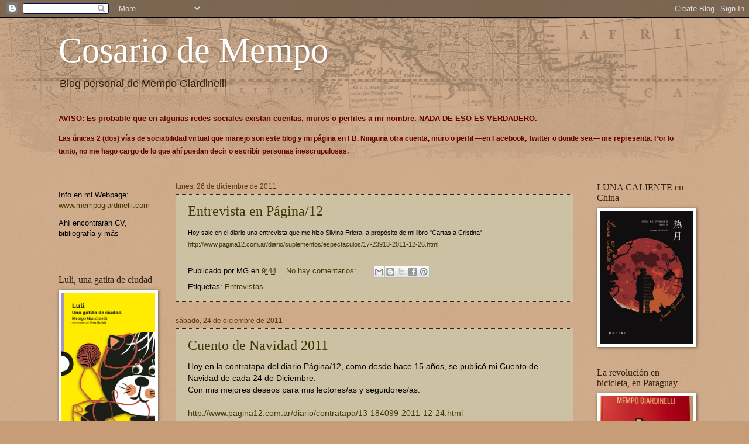

--- FILE ---
content_type: text/html; charset=UTF-8
request_url: https://cosario-de-mempo.blogspot.com/2011/12/
body_size: 33986
content:
<!DOCTYPE html>
<html class='v2' dir='ltr' lang='es'>
<head>
<link href='https://www.blogger.com/static/v1/widgets/4128112664-css_bundle_v2.css' rel='stylesheet' type='text/css'/>
<meta content='width=1100' name='viewport'/>
<meta content='text/html; charset=UTF-8' http-equiv='Content-Type'/>
<meta content='blogger' name='generator'/>
<link href='https://cosario-de-mempo.blogspot.com/favicon.ico' rel='icon' type='image/x-icon'/>
<link href='http://cosario-de-mempo.blogspot.com/2011/12/' rel='canonical'/>
<link rel="alternate" type="application/atom+xml" title="Cosario de Mempo - Atom" href="https://cosario-de-mempo.blogspot.com/feeds/posts/default" />
<link rel="alternate" type="application/rss+xml" title="Cosario de Mempo - RSS" href="https://cosario-de-mempo.blogspot.com/feeds/posts/default?alt=rss" />
<link rel="service.post" type="application/atom+xml" title="Cosario de Mempo - Atom" href="https://www.blogger.com/feeds/8203161727150385588/posts/default" />
<!--Can't find substitution for tag [blog.ieCssRetrofitLinks]-->
<meta content='http://cosario-de-mempo.blogspot.com/2011/12/' property='og:url'/>
<meta content='Cosario de Mempo' property='og:title'/>
<meta content='Blog personal de Mempo Giardinelli' property='og:description'/>
<title>Cosario de Mempo: 12/11</title>
<style id='page-skin-1' type='text/css'><!--
/*
-----------------------------------------------
Blogger Template Style
Name:     Watermark
Designer: Blogger
URL:      www.blogger.com
----------------------------------------------- */
/* Use this with templates/1ktemplate-*.html */
/* Content
----------------------------------------------- */
body {
font: normal normal 14px Arial, Tahoma, Helvetica, FreeSans, sans-serif;
color: #000000;
background: #c79d77 url(//www.blogblog.com/1kt/watermark/body_background_navigator.png) repeat scroll top left;
}
html body .content-outer {
min-width: 0;
max-width: 100%;
width: 100%;
}
.content-outer {
font-size: 92%;
}
a:link {
text-decoration:none;
color: #3f3604;
}
a:visited {
text-decoration:none;
color: #634b00;
}
a:hover {
text-decoration:underline;
color: #b07705;
}
.body-fauxcolumns .cap-top {
margin-top: 30px;
background: transparent url(//www.blogblog.com/1kt/watermark/body_overlay_navigator.png) no-repeat scroll top center;
height: 256px;
}
.content-inner {
padding: 0;
}
/* Header
----------------------------------------------- */
.header-inner .Header .titlewrapper,
.header-inner .Header .descriptionwrapper {
padding-left: 20px;
padding-right: 20px;
}
.Header h1 {
font: normal normal 60px Georgia, Utopia, 'Palatino Linotype', Palatino, serif;
color: #ffffff;
text-shadow: 2px 2px rgba(0, 0, 0, .1);
}
.Header h1 a {
color: #ffffff;
}
.Header .description {
font-size: 140%;
color: #331a02;
}
/* Tabs
----------------------------------------------- */
.tabs-inner .section {
margin: 0 20px;
}
.tabs-inner .PageList, .tabs-inner .LinkList, .tabs-inner .Labels {
margin-left: -11px;
margin-right: -11px;
background-color: transparent;
border-top: 0 solid #ffffff;
border-bottom: 0 solid #ffffff;
-moz-box-shadow: 0 0 0 rgba(0, 0, 0, .3);
-webkit-box-shadow: 0 0 0 rgba(0, 0, 0, .3);
-goog-ms-box-shadow: 0 0 0 rgba(0, 0, 0, .3);
box-shadow: 0 0 0 rgba(0, 0, 0, .3);
}
.tabs-inner .PageList .widget-content,
.tabs-inner .LinkList .widget-content,
.tabs-inner .Labels .widget-content {
margin: -3px -11px;
background: transparent none  no-repeat scroll right;
}
.tabs-inner .widget ul {
padding: 2px 25px;
max-height: 34px;
background: transparent none no-repeat scroll left;
}
.tabs-inner .widget li {
border: none;
}
.tabs-inner .widget li a {
display: inline-block;
padding: .25em 1em;
font: normal normal 12px Georgia, Utopia, 'Palatino Linotype', Palatino, serif;
color: #a37e40;
border-right: 1px solid #776655;
}
.tabs-inner .widget li:first-child a {
border-left: 1px solid #776655;
}
.tabs-inner .widget li.selected a, .tabs-inner .widget li a:hover {
color: #ffffff;
}
/* Headings
----------------------------------------------- */
h2 {
font: normal normal 16px Georgia, Utopia, 'Palatino Linotype', Palatino, serif;
color: #332211;
margin: 0 0 .5em;
}
h2.date-header {
font: normal normal 12px Arial, Tahoma, Helvetica, FreeSans, sans-serif;
color: #55390c;
}
/* Main
----------------------------------------------- */
.main-inner .column-center-inner,
.main-inner .column-left-inner,
.main-inner .column-right-inner {
padding: 0 5px;
}
.main-outer {
margin-top: 0;
background: transparent none no-repeat scroll top left;
}
.main-inner {
padding-top: 30px;
}
.main-cap-top {
position: relative;
}
.main-cap-top .cap-right {
position: absolute;
height: 0;
width: 100%;
bottom: 0;
background: transparent none repeat-x scroll bottom center;
}
.main-cap-top .cap-left {
position: absolute;
height: 245px;
width: 280px;
right: 0;
bottom: 0;
background: transparent none no-repeat scroll bottom left;
}
/* Posts
----------------------------------------------- */
.post-outer {
padding: 15px 20px;
margin: 0 0 25px;
background: #fff2cc url(//www.blogblog.com/1kt/watermark/post_background_navigator.png) repeat scroll top left;
_background-image: none;
border: dotted 1px #332211;
-moz-box-shadow: 0 0 0 rgba(0, 0, 0, .1);
-webkit-box-shadow: 0 0 0 rgba(0, 0, 0, .1);
-goog-ms-box-shadow: 0 0 0 rgba(0, 0, 0, .1);
box-shadow: 0 0 0 rgba(0, 0, 0, .1);
}
h3.post-title {
font: normal normal 24px Georgia, Utopia, 'Palatino Linotype', Palatino, serif;
margin: 0;
}
.comments h4 {
font: normal normal 24px Georgia, Utopia, 'Palatino Linotype', Palatino, serif;
margin: 1em 0 0;
}
.post-body {
font-size: 105%;
line-height: 1.5;
position: relative;
}
.post-header {
margin: 0 0 1em;
color: #000000;
}
.post-footer {
margin: 10px 0 0;
padding: 10px 0 0;
color: #000000;
border-top: dashed 1px #776655;
}
#blog-pager {
font-size: 140%
}
#comments .comment-author {
padding-top: 1.5em;
border-top: dashed 1px #776655;
background-position: 0 1.5em;
}
#comments .comment-author:first-child {
padding-top: 0;
border-top: none;
}
.avatar-image-container {
margin: .2em 0 0;
}
/* Comments
----------------------------------------------- */
.comments .comments-content .icon.blog-author {
background-repeat: no-repeat;
background-image: url([data-uri]);
}
.comments .comments-content .loadmore a {
border-top: 1px solid #776655;
border-bottom: 1px solid #776655;
}
.comments .continue {
border-top: 2px solid #776655;
}
/* Widgets
----------------------------------------------- */
.widget ul, .widget #ArchiveList ul.flat {
padding: 0;
list-style: none;
}
.widget ul li, .widget #ArchiveList ul.flat li {
padding: .35em 0;
text-indent: 0;
border-top: dashed 1px #776655;
}
.widget ul li:first-child, .widget #ArchiveList ul.flat li:first-child {
border-top: none;
}
.widget .post-body ul {
list-style: disc;
}
.widget .post-body ul li {
border: none;
}
.widget .zippy {
color: #776655;
}
.post-body img, .post-body .tr-caption-container, .Profile img, .Image img,
.BlogList .item-thumbnail img {
padding: 5px;
background: #fff;
-moz-box-shadow: 1px 1px 5px rgba(0, 0, 0, .5);
-webkit-box-shadow: 1px 1px 5px rgba(0, 0, 0, .5);
-goog-ms-box-shadow: 1px 1px 5px rgba(0, 0, 0, .5);
box-shadow: 1px 1px 5px rgba(0, 0, 0, .5);
}
.post-body img, .post-body .tr-caption-container {
padding: 8px;
}
.post-body .tr-caption-container {
color: #333333;
}
.post-body .tr-caption-container img {
padding: 0;
background: transparent;
border: none;
-moz-box-shadow: 0 0 0 rgba(0, 0, 0, .1);
-webkit-box-shadow: 0 0 0 rgba(0, 0, 0, .1);
-goog-ms-box-shadow: 0 0 0 rgba(0, 0, 0, .1);
box-shadow: 0 0 0 rgba(0, 0, 0, .1);
}
/* Footer
----------------------------------------------- */
.footer-outer {
color:#000000;
background: #dac2ab url(https://resources.blogblog.com/blogblog/data/1kt/watermark/body_background_navigator.png) repeat scroll top left;
}
.footer-outer a {
color: #8e7cc3;
}
.footer-outer a:visited {
color: #0000ff;
}
.footer-outer a:hover {
color: #b07705;
}
.footer-outer .widget h2 {
color: #000000;
}
/* Mobile
----------------------------------------------- */
body.mobile  {
background-size: 100% auto;
}
.mobile .body-fauxcolumn-outer {
background: transparent none repeat scroll top left;
}
html .mobile .mobile-date-outer {
border-bottom: none;
background: #fff2cc url(//www.blogblog.com/1kt/watermark/post_background_navigator.png) repeat scroll top left;
_background-image: none;
margin-bottom: 10px;
}
.mobile .main-inner .date-outer {
padding: 0;
}
.mobile .main-inner .date-header {
margin: 10px;
}
.mobile .main-cap-top {
z-index: -1;
}
.mobile .content-outer {
font-size: 100%;
}
.mobile .post-outer {
padding: 10px;
}
.mobile .main-cap-top .cap-left {
background: transparent none no-repeat scroll bottom left;
}
.mobile .body-fauxcolumns .cap-top {
margin: 0;
}
.mobile-link-button {
background: #fff2cc url(//www.blogblog.com/1kt/watermark/post_background_navigator.png) repeat scroll top left;
}
.mobile-link-button a:link, .mobile-link-button a:visited {
color: #3f3604;
}
.mobile-index-date .date-header {
color: #55390c;
}
.mobile-index-contents {
color: #000000;
}
.mobile .tabs-inner .section {
margin: 0;
}
.mobile .tabs-inner .PageList {
margin-left: 0;
margin-right: 0;
}
.mobile .tabs-inner .PageList .widget-content {
margin: 0;
color: #ffffff;
background: #fff2cc url(//www.blogblog.com/1kt/watermark/post_background_navigator.png) repeat scroll top left;
}
.mobile .tabs-inner .PageList .widget-content .pagelist-arrow {
border-left: 1px solid #776655;
}

--></style>
<style id='template-skin-1' type='text/css'><!--
body {
min-width: 1120px;
}
.content-outer, .content-fauxcolumn-outer, .region-inner {
min-width: 1120px;
max-width: 1120px;
_width: 1120px;
}
.main-inner .columns {
padding-left: 200px;
padding-right: 200px;
}
.main-inner .fauxcolumn-center-outer {
left: 200px;
right: 200px;
/* IE6 does not respect left and right together */
_width: expression(this.parentNode.offsetWidth -
parseInt("200px") -
parseInt("200px") + 'px');
}
.main-inner .fauxcolumn-left-outer {
width: 200px;
}
.main-inner .fauxcolumn-right-outer {
width: 200px;
}
.main-inner .column-left-outer {
width: 200px;
right: 100%;
margin-left: -200px;
}
.main-inner .column-right-outer {
width: 200px;
margin-right: -200px;
}
#layout {
min-width: 0;
}
#layout .content-outer {
min-width: 0;
width: 800px;
}
#layout .region-inner {
min-width: 0;
width: auto;
}
body#layout div.add_widget {
padding: 8px;
}
body#layout div.add_widget a {
margin-left: 32px;
}
--></style>
<link href='https://www.blogger.com/dyn-css/authorization.css?targetBlogID=8203161727150385588&amp;zx=e8b52789-3682-441b-abec-04042f546dbd' media='none' onload='if(media!=&#39;all&#39;)media=&#39;all&#39;' rel='stylesheet'/><noscript><link href='https://www.blogger.com/dyn-css/authorization.css?targetBlogID=8203161727150385588&amp;zx=e8b52789-3682-441b-abec-04042f546dbd' rel='stylesheet'/></noscript>
<meta name='google-adsense-platform-account' content='ca-host-pub-1556223355139109'/>
<meta name='google-adsense-platform-domain' content='blogspot.com'/>

</head>
<body class='loading variant-navigator'>
<div class='navbar section' id='navbar' name='Barra de navegación'><div class='widget Navbar' data-version='1' id='Navbar1'><script type="text/javascript">
    function setAttributeOnload(object, attribute, val) {
      if(window.addEventListener) {
        window.addEventListener('load',
          function(){ object[attribute] = val; }, false);
      } else {
        window.attachEvent('onload', function(){ object[attribute] = val; });
      }
    }
  </script>
<div id="navbar-iframe-container"></div>
<script type="text/javascript" src="https://apis.google.com/js/platform.js"></script>
<script type="text/javascript">
      gapi.load("gapi.iframes:gapi.iframes.style.bubble", function() {
        if (gapi.iframes && gapi.iframes.getContext) {
          gapi.iframes.getContext().openChild({
              url: 'https://www.blogger.com/navbar/8203161727150385588?origin\x3dhttps://cosario-de-mempo.blogspot.com',
              where: document.getElementById("navbar-iframe-container"),
              id: "navbar-iframe"
          });
        }
      });
    </script><script type="text/javascript">
(function() {
var script = document.createElement('script');
script.type = 'text/javascript';
script.src = '//pagead2.googlesyndication.com/pagead/js/google_top_exp.js';
var head = document.getElementsByTagName('head')[0];
if (head) {
head.appendChild(script);
}})();
</script>
</div></div>
<div class='body-fauxcolumns'>
<div class='fauxcolumn-outer body-fauxcolumn-outer'>
<div class='cap-top'>
<div class='cap-left'></div>
<div class='cap-right'></div>
</div>
<div class='fauxborder-left'>
<div class='fauxborder-right'></div>
<div class='fauxcolumn-inner'>
</div>
</div>
<div class='cap-bottom'>
<div class='cap-left'></div>
<div class='cap-right'></div>
</div>
</div>
</div>
<div class='content'>
<div class='content-fauxcolumns'>
<div class='fauxcolumn-outer content-fauxcolumn-outer'>
<div class='cap-top'>
<div class='cap-left'></div>
<div class='cap-right'></div>
</div>
<div class='fauxborder-left'>
<div class='fauxborder-right'></div>
<div class='fauxcolumn-inner'>
</div>
</div>
<div class='cap-bottom'>
<div class='cap-left'></div>
<div class='cap-right'></div>
</div>
</div>
</div>
<div class='content-outer'>
<div class='content-cap-top cap-top'>
<div class='cap-left'></div>
<div class='cap-right'></div>
</div>
<div class='fauxborder-left content-fauxborder-left'>
<div class='fauxborder-right content-fauxborder-right'></div>
<div class='content-inner'>
<header>
<div class='header-outer'>
<div class='header-cap-top cap-top'>
<div class='cap-left'></div>
<div class='cap-right'></div>
</div>
<div class='fauxborder-left header-fauxborder-left'>
<div class='fauxborder-right header-fauxborder-right'></div>
<div class='region-inner header-inner'>
<div class='header section' id='header' name='Cabecera'><div class='widget Header' data-version='1' id='Header1'>
<div id='header-inner'>
<div class='titlewrapper'>
<h1 class='title'>
<a href='https://cosario-de-mempo.blogspot.com/'>
Cosario de Mempo
</a>
</h1>
</div>
<div class='descriptionwrapper'>
<p class='description'><span>Blog personal de Mempo Giardinelli</span></p>
</div>
</div>
</div></div>
</div>
</div>
<div class='header-cap-bottom cap-bottom'>
<div class='cap-left'></div>
<div class='cap-right'></div>
</div>
</div>
</header>
<div class='tabs-outer'>
<div class='tabs-cap-top cap-top'>
<div class='cap-left'></div>
<div class='cap-right'></div>
</div>
<div class='fauxborder-left tabs-fauxborder-left'>
<div class='fauxborder-right tabs-fauxborder-right'></div>
<div class='region-inner tabs-inner'>
<div class='tabs section' id='crosscol' name='Multicolumnas'><div class='widget Text' data-version='1' id='Text2'>
<h2 class='title'>Aviso por los comentarios</h2>
<div class='widget-content'>
<!--StartFragment-->  <p class="MsoNormal" style="font-weight: normal;"><span class="Apple-style-span"   style="font-family:Arial, Tahoma, Helvetica, FreeSans, sans-serif;color:#AA9888;"><span class="Apple-style-span" style="line-height: 25px;"></span></span></p><span class="Apple-style-span"  style="font-family:Arial, Tahoma, Helvetica, FreeSans, sans-serif;"><p    style="font-stretch: normal; font-style: normal; font-variant: normal; font-weight: normal; line-height: normal; margin: 0px;font-family:Courier;font-size:12px;color:#aa9888;"><span class="Apple-style-span"  style="font-family:Arial;"><span class="Apple-style-span"   style="line-height: 22px;font-size:-webkit-xxx-large;color:#660000;"></span></span></p><span class="Apple-style-span"  style="font-family:Arial;"><p    style="font-stretch: normal; font-style: normal; font-variant: normal; font-weight: normal; line-height: normal; margin: 0px;font-family:Helvetica;font-size:12px;color:#aa9888;"><b><span class="Apple-style-span"    style="font-weight: normal;font-family:Arial;font-size:16px;color:#660000;"></span></b></p><b><p    style="font-stretch: normal; font-style: normal; font-variant: normal; font-weight: normal; line-height: normal; margin: 0px;font-family:Helvetica;font-size:12px;color:#aa9888;"><b><span class="Apple-style-span"    style="font-weight: normal;font-family:Arial;font-size:16px;color:#660000;"></span></b></p><span class="Apple-style-span"><b><p    style="font-stretch: normal; font-style: normal; font-variant: normal; font-weight: normal; line-height: normal; margin: 0px;font-family:Helvetica;font-size:12px;color:#aa9888;"><span class="Apple-style-span"    style="font-family:Arial;font-size:16px;color:#660000;"><b><b><b><b><b><b><b><b><b><b><b><b></b></b></b></b></b></b></b></b></b></b></b></b></span></p><b><b><b><b><b><b><b><b><span style="color:#660000;"><b style="font-weight: normal;"><b><b><b><p style="display: inline ! important; font: 12px Helvetica; margin: 0px;"></p></b></b></b></b><b style="font-weight: normal;"><b><b><b><p style="display: inline !important; font-family: Helvetica; font-size: 12px; font-stretch: normal; font-style: normal; font-variant: normal; font-weight: normal; line-height: normal; margin: 0px;"></p><blockquote></blockquote><span class="Apple-style-span">AVISO: Es probable que en algunas redes sociales existan cuentas,  muros o perfiles a mi nombre. NADA DE ESO ES VERDADERO.</span><span class="Apple-style-span" style="font-weight: 800;"> </span><p></p></b></b></b></b><span class="Apple-style-span"   style="font-family:Arial;font-size:16px;"><b><b><b><b><b><b><b><b><b><b><p   style="display: inline !important; font-stretch: normal; font-style: normal; font-variant: normal; line-height: normal; margin: 0px;font-family:Helvetica;font-size:12px;"><span class="Apple-style-span">Las únicas 2 (dos) vías de sociabilidad virtual que manejo son este blog y mi página en FB. Ninguna  otra cuenta, muro o perfil &#8212;en Facebook, Twitter o donde sea&#8212; me representa. Por lo tanto, no me hago cargo de lo que ahí  puedan decir o escribir personas inescrupulosas.</span></p></b></b></b></b></b></b></b></b></b></b></span></span><span class="Apple-style-span"    style="font-weight: normal;font-family:Arial;font-size:16px;color:#aa9888;"><b><b><b><b><b><b><b><b><b><b><p style="display: inline ! important; font: 12px Helvetica; margin: 0px;"><span class="Apple-style-span"  style="color:#FFCC99;"></span></p></b></b></b></b></b></b></b></b></b></b></span></b></b></b></b></b></b></b></b><b  style="font-weight: normal;color:#aa9888;"><span class="Apple-style-span"  style="color:#000000;"><b><b><b><b><b><p></p></b></b></b></b></b></span></b></b></span></b></span></span><p style="color: #aa9888; font-weight: normal;"></p><span class="Apple-style-span" style="font-weight: normal;"><b style="color: #aa9888;"><p></p></b><p style="color: #aa9888;"></p></span><p style="color: #aa9888; font-weight: normal;"></p><p style="color: #aa9888; font-weight: normal;"></p><p style="color: #aa9888; font-weight: normal;"></p><p style="color: #aa9888; font-weight: normal;"></p><p style="font-weight: normal;"></p>  <!--EndFragment-->
</div>
<div class='clear'></div>
</div></div>
<div class='tabs no-items section' id='crosscol-overflow' name='Cross-Column 2'></div>
</div>
</div>
<div class='tabs-cap-bottom cap-bottom'>
<div class='cap-left'></div>
<div class='cap-right'></div>
</div>
</div>
<div class='main-outer'>
<div class='main-cap-top cap-top'>
<div class='cap-left'></div>
<div class='cap-right'></div>
</div>
<div class='fauxborder-left main-fauxborder-left'>
<div class='fauxborder-right main-fauxborder-right'></div>
<div class='region-inner main-inner'>
<div class='columns fauxcolumns'>
<div class='fauxcolumn-outer fauxcolumn-center-outer'>
<div class='cap-top'>
<div class='cap-left'></div>
<div class='cap-right'></div>
</div>
<div class='fauxborder-left'>
<div class='fauxborder-right'></div>
<div class='fauxcolumn-inner'>
</div>
</div>
<div class='cap-bottom'>
<div class='cap-left'></div>
<div class='cap-right'></div>
</div>
</div>
<div class='fauxcolumn-outer fauxcolumn-left-outer'>
<div class='cap-top'>
<div class='cap-left'></div>
<div class='cap-right'></div>
</div>
<div class='fauxborder-left'>
<div class='fauxborder-right'></div>
<div class='fauxcolumn-inner'>
</div>
</div>
<div class='cap-bottom'>
<div class='cap-left'></div>
<div class='cap-right'></div>
</div>
</div>
<div class='fauxcolumn-outer fauxcolumn-right-outer'>
<div class='cap-top'>
<div class='cap-left'></div>
<div class='cap-right'></div>
</div>
<div class='fauxborder-left'>
<div class='fauxborder-right'></div>
<div class='fauxcolumn-inner'>
</div>
</div>
<div class='cap-bottom'>
<div class='cap-left'></div>
<div class='cap-right'></div>
</div>
</div>
<!-- corrects IE6 width calculation -->
<div class='columns-inner'>
<div class='column-center-outer'>
<div class='column-center-inner'>
<div class='main section' id='main' name='Principal'><div class='widget Blog' data-version='1' id='Blog1'>
<div class='blog-posts hfeed'>

          <div class="date-outer">
        
<h2 class='date-header'><span>lunes, 26 de diciembre de 2011</span></h2>

          <div class="date-posts">
        
<div class='post-outer'>
<div class='post hentry uncustomized-post-template' itemprop='blogPost' itemscope='itemscope' itemtype='http://schema.org/BlogPosting'>
<meta content='8203161727150385588' itemprop='blogId'/>
<meta content='5773158180147113430' itemprop='postId'/>
<a name='5773158180147113430'></a>
<h3 class='post-title entry-title' itemprop='name'>
<a href='https://cosario-de-mempo.blogspot.com/2011/12/entrevista-en-pagina12.html'>Entrevista en Página/12</a>
</h3>
<div class='post-header'>
<div class='post-header-line-1'></div>
</div>
<div class='post-body entry-content' id='post-body-5773158180147113430' itemprop='description articleBody'>
<span class="Apple-style-span"  style="font-size:85%;">Hoy sale en el diario una entrevista que me hizo Silvina Friera, a propósito de mi libro "Cartas a Cristina":</span><div><a href="http://www.pagina12.com.ar/diario/suplementos/espectaculos/17-23913-2011-12-26.html"><span class="Apple-style-span"  style="font-size:85%;">http://www.pagina12.com.ar/diario/suplementos/espectaculos/17-23913-2011-12-26.html</span></a></div>
<div style='clear: both;'></div>
</div>
<div class='post-footer'>
<div class='post-footer-line post-footer-line-1'>
<span class='post-author vcard'>
Publicado por
<span class='fn' itemprop='author' itemscope='itemscope' itemtype='http://schema.org/Person'>
<span itemprop='name'>MG</span>
</span>
</span>
<span class='post-timestamp'>
en
<meta content='http://cosario-de-mempo.blogspot.com/2011/12/entrevista-en-pagina12.html' itemprop='url'/>
<a class='timestamp-link' href='https://cosario-de-mempo.blogspot.com/2011/12/entrevista-en-pagina12.html' rel='bookmark' title='permanent link'><abbr class='published' itemprop='datePublished' title='2011-12-26T09:44:00-03:00'>9:44</abbr></a>
</span>
<span class='post-comment-link'>
<a class='comment-link' href='https://cosario-de-mempo.blogspot.com/2011/12/entrevista-en-pagina12.html#comment-form' onclick=''>
No hay comentarios:
  </a>
</span>
<span class='post-icons'>
<span class='item-control blog-admin pid-1161112195'>
<a href='https://www.blogger.com/post-edit.g?blogID=8203161727150385588&postID=5773158180147113430&from=pencil' title='Editar entrada'>
<img alt='' class='icon-action' height='18' src='https://resources.blogblog.com/img/icon18_edit_allbkg.gif' width='18'/>
</a>
</span>
</span>
<div class='post-share-buttons goog-inline-block'>
<a class='goog-inline-block share-button sb-email' href='https://www.blogger.com/share-post.g?blogID=8203161727150385588&postID=5773158180147113430&target=email' target='_blank' title='Enviar por correo electrónico'><span class='share-button-link-text'>Enviar por correo electrónico</span></a><a class='goog-inline-block share-button sb-blog' href='https://www.blogger.com/share-post.g?blogID=8203161727150385588&postID=5773158180147113430&target=blog' onclick='window.open(this.href, "_blank", "height=270,width=475"); return false;' target='_blank' title='Escribe un blog'><span class='share-button-link-text'>Escribe un blog</span></a><a class='goog-inline-block share-button sb-twitter' href='https://www.blogger.com/share-post.g?blogID=8203161727150385588&postID=5773158180147113430&target=twitter' target='_blank' title='Compartir en X'><span class='share-button-link-text'>Compartir en X</span></a><a class='goog-inline-block share-button sb-facebook' href='https://www.blogger.com/share-post.g?blogID=8203161727150385588&postID=5773158180147113430&target=facebook' onclick='window.open(this.href, "_blank", "height=430,width=640"); return false;' target='_blank' title='Compartir con Facebook'><span class='share-button-link-text'>Compartir con Facebook</span></a><a class='goog-inline-block share-button sb-pinterest' href='https://www.blogger.com/share-post.g?blogID=8203161727150385588&postID=5773158180147113430&target=pinterest' target='_blank' title='Compartir en Pinterest'><span class='share-button-link-text'>Compartir en Pinterest</span></a>
</div>
</div>
<div class='post-footer-line post-footer-line-2'>
<span class='post-labels'>
Etiquetas:
<a href='https://cosario-de-mempo.blogspot.com/search/label/Entrevistas' rel='tag'>Entrevistas</a>
</span>
</div>
<div class='post-footer-line post-footer-line-3'>
<span class='post-location'>
</span>
</div>
</div>
</div>
</div>

          </div></div>
        

          <div class="date-outer">
        
<h2 class='date-header'><span>sábado, 24 de diciembre de 2011</span></h2>

          <div class="date-posts">
        
<div class='post-outer'>
<div class='post hentry uncustomized-post-template' itemprop='blogPost' itemscope='itemscope' itemtype='http://schema.org/BlogPosting'>
<meta content='8203161727150385588' itemprop='blogId'/>
<meta content='8586207298669028658' itemprop='postId'/>
<a name='8586207298669028658'></a>
<h3 class='post-title entry-title' itemprop='name'>
<a href='https://cosario-de-mempo.blogspot.com/2011/12/cuento-de-navidad-2011.html'>Cuento de Navidad 2011</a>
</h3>
<div class='post-header'>
<div class='post-header-line-1'></div>
</div>
<div class='post-body entry-content' id='post-body-8586207298669028658' itemprop='description articleBody'>
Hoy en la contratapa del diario Página/12, como desde hace 15 años, se publicó mi Cuento de Navidad de cada 24 de Diciembre.<div>Con mis mejores deseos para mis lectores/as y seguidores/as.</div><div><br /></div><div><a href="http://www.pagina12.com.ar/diario/contratapa/13-184099-2011-12-24.html">http://www.pagina12.com.ar/diario/contratapa/13-184099-2011-12-24.html</a></div>
<div style='clear: both;'></div>
</div>
<div class='post-footer'>
<div class='post-footer-line post-footer-line-1'>
<span class='post-author vcard'>
Publicado por
<span class='fn' itemprop='author' itemscope='itemscope' itemtype='http://schema.org/Person'>
<span itemprop='name'>MG</span>
</span>
</span>
<span class='post-timestamp'>
en
<meta content='http://cosario-de-mempo.blogspot.com/2011/12/cuento-de-navidad-2011.html' itemprop='url'/>
<a class='timestamp-link' href='https://cosario-de-mempo.blogspot.com/2011/12/cuento-de-navidad-2011.html' rel='bookmark' title='permanent link'><abbr class='published' itemprop='datePublished' title='2011-12-24T22:19:00-03:00'>22:19</abbr></a>
</span>
<span class='post-comment-link'>
<a class='comment-link' href='https://cosario-de-mempo.blogspot.com/2011/12/cuento-de-navidad-2011.html#comment-form' onclick=''>
No hay comentarios:
  </a>
</span>
<span class='post-icons'>
<span class='item-control blog-admin pid-1161112195'>
<a href='https://www.blogger.com/post-edit.g?blogID=8203161727150385588&postID=8586207298669028658&from=pencil' title='Editar entrada'>
<img alt='' class='icon-action' height='18' src='https://resources.blogblog.com/img/icon18_edit_allbkg.gif' width='18'/>
</a>
</span>
</span>
<div class='post-share-buttons goog-inline-block'>
<a class='goog-inline-block share-button sb-email' href='https://www.blogger.com/share-post.g?blogID=8203161727150385588&postID=8586207298669028658&target=email' target='_blank' title='Enviar por correo electrónico'><span class='share-button-link-text'>Enviar por correo electrónico</span></a><a class='goog-inline-block share-button sb-blog' href='https://www.blogger.com/share-post.g?blogID=8203161727150385588&postID=8586207298669028658&target=blog' onclick='window.open(this.href, "_blank", "height=270,width=475"); return false;' target='_blank' title='Escribe un blog'><span class='share-button-link-text'>Escribe un blog</span></a><a class='goog-inline-block share-button sb-twitter' href='https://www.blogger.com/share-post.g?blogID=8203161727150385588&postID=8586207298669028658&target=twitter' target='_blank' title='Compartir en X'><span class='share-button-link-text'>Compartir en X</span></a><a class='goog-inline-block share-button sb-facebook' href='https://www.blogger.com/share-post.g?blogID=8203161727150385588&postID=8586207298669028658&target=facebook' onclick='window.open(this.href, "_blank", "height=430,width=640"); return false;' target='_blank' title='Compartir con Facebook'><span class='share-button-link-text'>Compartir con Facebook</span></a><a class='goog-inline-block share-button sb-pinterest' href='https://www.blogger.com/share-post.g?blogID=8203161727150385588&postID=8586207298669028658&target=pinterest' target='_blank' title='Compartir en Pinterest'><span class='share-button-link-text'>Compartir en Pinterest</span></a>
</div>
</div>
<div class='post-footer-line post-footer-line-2'>
<span class='post-labels'>
Etiquetas:
<a href='https://cosario-de-mempo.blogspot.com/search/label/Ficciones' rel='tag'>Ficciones</a>
</span>
</div>
<div class='post-footer-line post-footer-line-3'>
<span class='post-location'>
</span>
</div>
</div>
</div>
</div>

          </div></div>
        

          <div class="date-outer">
        
<h2 class='date-header'><span>miércoles, 21 de diciembre de 2011</span></h2>

          <div class="date-posts">
        
<div class='post-outer'>
<div class='post hentry uncustomized-post-template' itemprop='blogPost' itemscope='itemscope' itemtype='http://schema.org/BlogPosting'>
<meta content='8203161727150385588' itemprop='blogId'/>
<meta content='1108106676075765826' itemprop='postId'/>
<a name='1108106676075765826'></a>
<h3 class='post-title entry-title' itemprop='name'>
<a href='https://cosario-de-mempo.blogspot.com/2011/12/el-caos-de-hace-10-anos.html'>El caos de hace 10 años</a>
</h3>
<div class='post-header'>
<div class='post-header-line-1'></div>
</div>
<div class='post-body entry-content' id='post-body-1108106676075765826' itemprop='description articleBody'>
<span class="Apple-style-span"   style="color: rgb(255, 237, 221);   line-height: 20px; font-family:Arial, Tahoma, Helvetica, FreeSans, sans-serif;font-size:100%;"><div>El título de mi nota de contratapa de hoy, en el diario Página/12, es: "El caos de hace diez años".</div><div><br /></div><div><span class="Apple-style-span"  style="color:#ffedcc;"><a href="http://www.pagina12.com.ar/diario/elpais/1-183783-2011-12-20.html">http://www.pagina12.com.ar/diario/elpais/1-183783-2011-12-20.html</a></span></div><div><br /></div><div>De hecho es continuación de las notas que se publicó el 15 de Noviembre y el 6 de Diciembre, y que también se pueden leer en este blog.</div></span>
<div style='clear: both;'></div>
</div>
<div class='post-footer'>
<div class='post-footer-line post-footer-line-1'>
<span class='post-author vcard'>
Publicado por
<span class='fn' itemprop='author' itemscope='itemscope' itemtype='http://schema.org/Person'>
<span itemprop='name'>MG</span>
</span>
</span>
<span class='post-timestamp'>
en
<meta content='http://cosario-de-mempo.blogspot.com/2011/12/el-caos-de-hace-10-anos.html' itemprop='url'/>
<a class='timestamp-link' href='https://cosario-de-mempo.blogspot.com/2011/12/el-caos-de-hace-10-anos.html' rel='bookmark' title='permanent link'><abbr class='published' itemprop='datePublished' title='2011-12-21T09:03:00-03:00'>9:03</abbr></a>
</span>
<span class='post-comment-link'>
<a class='comment-link' href='https://cosario-de-mempo.blogspot.com/2011/12/el-caos-de-hace-10-anos.html#comment-form' onclick=''>
No hay comentarios:
  </a>
</span>
<span class='post-icons'>
<span class='item-control blog-admin pid-1161112195'>
<a href='https://www.blogger.com/post-edit.g?blogID=8203161727150385588&postID=1108106676075765826&from=pencil' title='Editar entrada'>
<img alt='' class='icon-action' height='18' src='https://resources.blogblog.com/img/icon18_edit_allbkg.gif' width='18'/>
</a>
</span>
</span>
<div class='post-share-buttons goog-inline-block'>
<a class='goog-inline-block share-button sb-email' href='https://www.blogger.com/share-post.g?blogID=8203161727150385588&postID=1108106676075765826&target=email' target='_blank' title='Enviar por correo electrónico'><span class='share-button-link-text'>Enviar por correo electrónico</span></a><a class='goog-inline-block share-button sb-blog' href='https://www.blogger.com/share-post.g?blogID=8203161727150385588&postID=1108106676075765826&target=blog' onclick='window.open(this.href, "_blank", "height=270,width=475"); return false;' target='_blank' title='Escribe un blog'><span class='share-button-link-text'>Escribe un blog</span></a><a class='goog-inline-block share-button sb-twitter' href='https://www.blogger.com/share-post.g?blogID=8203161727150385588&postID=1108106676075765826&target=twitter' target='_blank' title='Compartir en X'><span class='share-button-link-text'>Compartir en X</span></a><a class='goog-inline-block share-button sb-facebook' href='https://www.blogger.com/share-post.g?blogID=8203161727150385588&postID=1108106676075765826&target=facebook' onclick='window.open(this.href, "_blank", "height=430,width=640"); return false;' target='_blank' title='Compartir con Facebook'><span class='share-button-link-text'>Compartir con Facebook</span></a><a class='goog-inline-block share-button sb-pinterest' href='https://www.blogger.com/share-post.g?blogID=8203161727150385588&postID=1108106676075765826&target=pinterest' target='_blank' title='Compartir en Pinterest'><span class='share-button-link-text'>Compartir en Pinterest</span></a>
</div>
</div>
<div class='post-footer-line post-footer-line-2'>
<span class='post-labels'>
Etiquetas:
<a href='https://cosario-de-mempo.blogspot.com/search/label/Mis%20art%C3%ADculos%20en%20P%C3%A1gina%2F12' rel='tag'>Mis artículos en Página/12</a>
</span>
</div>
<div class='post-footer-line post-footer-line-3'>
<span class='post-location'>
</span>
</div>
</div>
</div>
</div>

          </div></div>
        

          <div class="date-outer">
        
<h2 class='date-header'><span>sábado, 17 de diciembre de 2011</span></h2>

          <div class="date-posts">
        
<div class='post-outer'>
<div class='post hentry uncustomized-post-template' itemprop='blogPost' itemscope='itemscope' itemtype='http://schema.org/BlogPosting'>
<meta content='https://blogger.googleusercontent.com/img/b/R29vZ2xl/AVvXsEi5D89AQwV8SxE6NExEP44GeB7-yLzYbQwRguw7NiFZjP1ksOM0_QOI1v1xUKtjoB0djP9oOE9wbEWN-t3Zn8fVmxBXAvArh5WL2sSOLcWdvOe6bHwTXVDqUKI1FObDtXAbaI4qcRMR-K7g/s320/images.jpeg' itemprop='image_url'/>
<meta content='8203161727150385588' itemprop='blogId'/>
<meta content='3197500857116527471' itemprop='postId'/>
<a name='3197500857116527471'></a>
<h3 class='post-title entry-title' itemprop='name'>
<a href='https://cosario-de-mempo.blogspot.com/2011/12/presentacion-de-resistir-en-la.html'>Presentación de "Resistir en la esperanza", libro de Adolfo Pérez Esquivel</a>
</h3>
<div class='post-header'>
<div class='post-header-line-1'></div>
</div>
<div class='post-body entry-content' id='post-body-3197500857116527471' itemprop='description articleBody'>
<span class="Apple-style-span"  style="font-size:100%;"><a href="https://blogger.googleusercontent.com/img/b/R29vZ2xl/AVvXsEi5D89AQwV8SxE6NExEP44GeB7-yLzYbQwRguw7NiFZjP1ksOM0_QOI1v1xUKtjoB0djP9oOE9wbEWN-t3Zn8fVmxBXAvArh5WL2sSOLcWdvOe6bHwTXVDqUKI1FObDtXAbaI4qcRMR-K7g/s1600/images.jpeg" onblur="try {parent.deselectBloggerImageGracefully();} catch(e) {}"><img alt="" border="0" id="BLOGGER_PHOTO_ID_5687110502816415042" src="https://blogger.googleusercontent.com/img/b/R29vZ2xl/AVvXsEi5D89AQwV8SxE6NExEP44GeB7-yLzYbQwRguw7NiFZjP1ksOM0_QOI1v1xUKtjoB0djP9oOE9wbEWN-t3Zn8fVmxBXAvArh5WL2sSOLcWdvOe6bHwTXVDqUKI1FObDtXAbaI4qcRMR-K7g/s320/images.jpeg" style="float:right; margin:0 0 10px 10px;cursor:pointer; cursor:hand;width: 194px; height: 259px;" /></a><a href="https://blogger.googleusercontent.com/img/b/R29vZ2xl/AVvXsEjWmok-CksKry1YVoGUUy00e2szS4WxoFvIDpKuwTVyAuVfsAry6G-ngtZuqSvf8H8GtN3mMltBS3k7HH4KJ2jtZN5iUw6HYzrVsslyf_OT7epK6i0jG0A5FPI8GsZ6NQSXMbLVuWRHKGSX/s1600/images.jpeg" onblur="try {parent.deselectBloggerImageGracefully();} catch(e) {}"><span class="Apple-style-span" style="line-height: 24px; -webkit-text-decorations-in-effect: none; "><span lang="EN-US"   style="font-family:Arial;color:#ffcc33;">Estas son las palabras que pronuncié anoche en el Rectorado de la Universidad Nacional de La Plata, en la presentación del libro de Adolfo Pérez Esquivel, junto al querido amigo Fortunato Mallimaci.</span></span></a></span><div>  <p class="MsoNormal" style="line-height:150%;mso-pagination:none;tab-stops:28.0pt 56.0pt 84.0pt 112.0pt 140.0pt 168.0pt 196.0pt 224.0pt 252.0pt 280.0pt 308.0pt 336.0pt; mso-layout-grid-align:none;text-autospace:none"><span lang="EN-US"   style="mso-ansi-language:EN-US;font-family:Arial;font-size:100%;">Thomas Merton (1915-1968), un francés de madre neozelandesa, educado en Inglaterra y ciudadano estadounidense, fue un monje trapense que se doctoró en Cambridge con un trabajo sobre "la naturaleza y el arte en William Blake". <o:p></o:p></span></p>  <p class="MsoNormal" style="line-height:150%;mso-pagination:none;tab-stops:28.0pt 56.0pt 84.0pt 112.0pt 140.0pt 168.0pt 196.0pt 224.0pt 252.0pt 280.0pt 308.0pt 336.0pt; mso-layout-grid-align:none;text-autospace:none"><span lang="EN-US"   style="mso-ansi-language:EN-US;font-family:Arial;font-size:100%;"><span style="mso-tab-count: 1">         </span>Se convirtió al catolicismo en 1938 y en 1941 ingresó a la Abadía de Getsemaní, en Kentucky, donde se ordenó sacerdote en 1949 y tomó el nombre de Father Louis.<o:p></o:p></span></p>  <p class="MsoNormal" style="line-height:150%;mso-pagination:none;tab-stops:28.0pt 56.0pt 84.0pt 112.0pt 140.0pt 168.0pt 196.0pt 224.0pt 252.0pt 280.0pt 308.0pt 336.0pt; mso-layout-grid-align:none;text-autospace:none"><span lang="EN-US"   style="mso-ansi-language:EN-US;font-family:Arial;font-size:100%;"><span style="mso-tab-count: 1">         </span>"La montaña de los Siete círculos" es su obra más reconocida, leída y traducida (es de 1948), en tanto declaración de fe pacifista, integradora de razas y especie de larga oración en favor del diálogo interreligioso. Merton luchó también por los Derechos Civiles y la Justicia Social, y perfectamente podemos considerarlo uno de los antecesores filosóficos de la Teología de la Liberación.<o:p></o:p></span></p>  <p class="MsoNormal" style="line-height:150%;mso-pagination:none;tab-stops:28.0pt 56.0pt 84.0pt 112.0pt 140.0pt 168.0pt 196.0pt 224.0pt 252.0pt 280.0pt 308.0pt 336.0pt; mso-layout-grid-align:none;text-autospace:none"><span lang="EN-US"   style="mso-ansi-language:EN-US;font-family:Arial;font-size:100%;"><span style="mso-tab-count: 1">         </span>También poeta contemplativo, fue amigo de Ernesto Cardenal y en la Argentina lo tradujo al castellano un poeta judío, Miguel Grinberg.<o:p></o:p></span></p>  <p class="MsoNormal" style="line-height:150%;mso-pagination:none;tab-stops:28.0pt 56.0pt 84.0pt 112.0pt 140.0pt 168.0pt 196.0pt 224.0pt 252.0pt 280.0pt 308.0pt 336.0pt; mso-layout-grid-align:none;text-autospace:none"><span lang="EN-US"   style="mso-ansi-language:EN-US;font-family:Arial;font-size:100%;"><span style="mso-tab-count: 1">         </span>Junto con Robert Lowell (también convertido al catolicismo) ambos figuran entre los poetas más importantes de los Estados Unidos en la segunda mitad del Siglo XX.<o:p></o:p></span></p>  <p class="MsoNormal" style="line-height:150%;mso-pagination:none;tab-stops:28.0pt 56.0pt 84.0pt 112.0pt 140.0pt 168.0pt 196.0pt 224.0pt 252.0pt 280.0pt 308.0pt 336.0pt; mso-layout-grid-align:none;text-autospace:none"><span lang="EN-US"   style="mso-ansi-language:EN-US;font-family:Arial;font-size:100%;"><o:p> </o:p></span></p>  <p class="MsoNormal" style="line-height:150%;mso-pagination:none;tab-stops:28.0pt 56.0pt 84.0pt 112.0pt 140.0pt 168.0pt 196.0pt 224.0pt 252.0pt 280.0pt 308.0pt 336.0pt; mso-layout-grid-align:none;text-autospace:none"><span lang="EN-US"   style="mso-ansi-language:EN-US;font-family:Arial;font-size:100%;">Por su parte Mahatma Gandhi, o Alma Grande para el pueblo de la India (1869-1948) es mundialmente conocido como líder espiritual y padre de la Resistencia Pacífica. Dirigió la lucha por la Independencia de la India (lograda en 1947, ya casi octogenario) y estuvo preso del colonialismo inglés por muchos años. En la cárcel empezó sus célebres ayunos como expresión y modo de la protesta no-violenta.<o:p></o:p></span></p>  <p class="MsoNormal" style="line-height:150%;mso-pagination:none;tab-stops:28.0pt 56.0pt 84.0pt 112.0pt 140.0pt 168.0pt 196.0pt 224.0pt 252.0pt 280.0pt 308.0pt 336.0pt; mso-layout-grid-align:none;text-autospace:none"><span lang="EN-US"   style="mso-ansi-language:EN-US;font-family:Arial;font-size:100%;"><span style="mso-tab-count: 1">         </span>En 1947, al proclamarse la Independencia de la India, Gandhi procuró la unidad de su gigantesco y milenario país impulsando la integración entre hindúes y musulmanes, y estuvo muy cerca de lograrlo. Pero como todos ustedes saben, esa idea magnífica fue frustrada por un fanático de la intolerancia que lo asesinó y cuyo nombre miserable no merece ni mención en la Historia. De esa tragedia personal nació la tragedia contemporánea de dos gigantescos países (India y Pakistán) que desde entonces coexisten como dos vecinos que se odian.<o:p></o:p></span></p>  <p class="MsoNormal" style="line-height:150%;mso-pagination:none;tab-stops:28.0pt 56.0pt 84.0pt 112.0pt 140.0pt 168.0pt 196.0pt 224.0pt 252.0pt 280.0pt 308.0pt 336.0pt; mso-layout-grid-align:none;text-autospace:none"><span lang="EN-US"   style="mso-ansi-language:EN-US;font-family:Arial;font-size:100%;"><o:p> </o:p></span></p>  <p class="MsoNormal" style="line-height:150%;mso-pagination:none;mso-layout-grid-align: none;text-autospace:none"><span lang="EN-US"   style="mso-ansi-language: EN-US;font-family:Arial;font-size:100%;">De San Agustín, en cambio, seguramente Fortunato sabe mucho más que yo. Por eso diré solamente que este teólogo latino nacido en Hipona, en el Norte de África, en lo que hoy llamamos Argelia, fue uno de los primeros grandes pensadores del Problema del Mal, al cual vinculaba con la fe impuesta y no fundada en la razón. De origen maniqueísta, Agustín de Hipona analizó la naturaleza del Mal a partir de la idea de que "Dios es luz, sustancia espiritual de la que todo depende y que no depende de nada". El Mal, para él, debe ser entendido como pérdida de un bien, como ausencia y no como sustancia.<o:p></o:p></span></p>  <p class="MsoNormal" style="line-height:150%;mso-pagination:none;mso-layout-grid-align: none;text-autospace:none"><span lang="EN-US"   style="mso-ansi-language: EN-US;font-family:Arial;font-size:100%;"><span style="mso-tab-count:1">            </span>Luchador tenaz e incansable contra las herejías y los cismas que amenazaban a la ortodoxia católica, cuando Roma cayó en manos de Alarico (en el año 410), y se acusaba duramente al cristianismo de ser responsable del derrumbe y de todas las desdichas del imperio, Agustín de Hipona escribió <i>La Ciudad de Dios</i>. El tema central de su pensamiento siguió siendo la relación del alma, perdida por el pecado y salvada por la gracia divina, con Dios. De ahí el carácter espiritualista que se aprecia en sus <i>Confesiones,</i> en las que se planteó un largo y ardiente diálogo entre la criatura y su Creador.<i><o:p></o:p></i></span></p>  <p class="MsoNormal" style="line-height:150%;mso-pagination:none;mso-layout-grid-align: none;text-autospace:none"><span lang="EN-US"   style="mso-ansi-language: EN-US;font-family:Arial;font-size:100%;"><span style="mso-tab-count:1">            </span><o:p></o:p></span></p>  <p class="MsoNormal" style="line-height:150%;mso-pagination:none;mso-layout-grid-align: none;text-autospace:none"><span lang="EN-US"   style="mso-ansi-language: EN-US;font-family:Arial;font-size:100%;">Por supuesto, yo no vine aquí a hablar de Teología, que no es mi materia, ni tampoco de Literatura, que sí lo es. Como ustedes, estoy aquí para presentar el libro de Adolfo Pérez Esquivel, nuestro Presidente de la Comisión Provincial por la Memoria, mentor y amigo, hombre plural de nuestro tiempo. Y digo plural porque siempre tuve la impresión de que Adolfo, sin perder nada de su individualidad, ES, con los demás. ES, en la moralidad extrema de una formación que me parece espartana. Y sobre todo ES, en lo colectivo. Quizás por eso me resulta curioso que haya sido galardonado con el Premio Nóbel, que suele ser más bien un reconocimiento individual.<o:p></o:p></span></p>  <p class="MsoNormal" style="line-height:150%;mso-pagination:none;mso-layout-grid-align: none;text-autospace:none"><span lang="EN-US"   style="mso-ansi-language: EN-US;font-family:Arial;font-size:100%;"><span style="mso-tab-count:1">            </span>La verdad es que desde hace un par de días vengo pensando cómo mostrar en este pequeño texto a este hombre que se muestra a sí mismo, transparente y sencillo, en este libro que es, casi, una autobiografía.<o:p></o:p></span></p>  <p class="MsoNormal" style="line-height:150%;mso-pagination:none;mso-layout-grid-align: none;text-autospace:none"><span lang="EN-US"   style="mso-ansi-language: EN-US;font-family:Arial;font-size:100%;"><span style="mso-tab-count:1">            </span>Pero una autobiografía, tengo para mí, sólo se explica cabalmente a partir de lo que formó al biografiado. Su esencia está en lo que lo constituyó, y lo que constituye a las personas de nuestro tiempo y de todos los tiempos son sus lecturas. Con lo que estoy diciendo, por cierto, que incluso en este mundo cibernético y tecnológico, digital y virtualizado, no hay constitución de pensamiento, no hay esquema ideológico ni conocimiento ni moral, si no surge de las lecturas. Como le pasó a Sarmiento, a Lugones y a Roberto Arlt, por mencionar algunos intelectuales moralistas de nuestra Argentina. O si algunos de ustedes quieren otros ejemplos, ahí tenemos al Ché Guevara y a Jauretche, como más recientemente a David Viñas o León Rozitchner. Y tantos más. <o:p></o:p></span></p>  <p class="MsoNormal" style="line-height:150%;mso-pagination:none;mso-layout-grid-align: none;text-autospace:none"><span lang="EN-US"   style="mso-ansi-language: EN-US;font-family:Arial;font-size:100%;"><span style="mso-tab-count:1">            </span>Con lo que estoy diciendo, si consigo ser claro, que todo biografiado se explica intelectualmente mediante sus padres fundadores. Y es así como yo encuentro a Merton, a Gandhi y a San Agustín en Adolfo Pérez Esquivel. Podríamos sumar a Martin Luther King, desde ya, y por qué no a la Madre Teresa de Calcuta. Pero confieso que ignoro casi todo de sus legados, de modo que por eso me concentré en estos tres poetas &#8212;que lo fueron&#8212; quienes, para mí, determinaron la construcción del hombre plural y luminoso que es nuestro Adolfo. Quien ha escrito este libro &#8212;o quizás debemos decir que lo fue escribiendo a lo largo de muchos años&#8212; que es editado por uno de sus nietos, Andrés, y que instantáneamente se convierte en un libro al que de ahora en más vamos a ir leyendo a menudo todos y todas, los que estamos aquí y los de extramuros.<o:p></o:p></span></p>  <p class="MsoNormal" style="line-height:150%;mso-pagination:none;mso-layout-grid-align: none;text-autospace:none"><span lang="EN-US"   style="mso-ansi-language: EN-US;font-family:Arial;font-size:100%;"><span style="mso-tab-count:1">            </span>Y digo que "lo vamos a ir leyendo" porque RESISTIR EN LA ESPERANZA no es un libro para leer de punta a punta, como leemos habitualmente, sino que es un libro para consultar. Para leer de a traguitos, digamos. Tan conceptuoso es, este libro, que esta mañana yo pensaba que ese estilo prosódico de Adolfo, ése su marcar acentos y pronunciaciones, viene de ahí mismo, de la conjunción de influencias que él mismo reconoce desde el vamos, en la página 14, donde reconoce sus lecturas iniciales de Merton, de Gandhi y de San Agustín. Especie de triunvirato moral que rige su vida, si se me permite conjeturar semejante cosa, toda vez que conjeturar vidas ajenas es algo que no debe hacerse, y mi mamá, si viviese, ya me lo estaría reprochando por maleducado.<o:p></o:p></span></p>  <p class="MsoNormal" style="line-height:150%;mso-pagination:none;mso-layout-grid-align: none;text-autospace:none"><span lang="EN-US"   style="mso-ansi-language: EN-US;font-family:Arial;font-size:100%;"><span style="mso-tab-count:1">            </span>Pero ese triunvirato, me parece, ejerce un magisterio trascendente y sutil. Lo vemos en varias páginas (p.e.44), y también podemos apreciarlo en uno de los textos para mí más conmovedores de este libro: "El terrorismo y el color amarillo" (pág. 114), que termina con prosa conceptual y poética. Lean ustedes esa página 117 y ya me dirán si no están allí Merton, Gandhi y Agustín.<o:p></o:p></span></p>  <p class="MsoNormal" style="line-height:150%;mso-pagination:none;mso-layout-grid-align: none;text-autospace:none"><span lang="EN-US"   style="mso-ansi-language: EN-US;font-family:Arial;font-size:100%;"><span style="mso-tab-count:1">            </span>Comentado así este libro, al pasar, déjenme concluir opinando que me parece otro acierto la interesantísima organización que realizaron abuelo y nieto, que repasa los grandes temas de preocupación de este hombre plural que llamamos confianzudamente Adolfo, y quien además de plural es un hombre impar y al que por todo eso honramos esta tarde.<o:p></o:p></span></p>  <p class="MsoNormal" style="line-height:150%;mso-pagination:none;mso-layout-grid-align: none;text-autospace:none"><span lang="EN-US"   style="mso-ansi-language: EN-US;font-family:Arial;font-size:100%;"><span style="mso-tab-count:1">            </span>El libro se compone de estos capítulos:<o:p></o:p></span></p>  <p class="MsoNormal" style="line-height:150%;mso-pagination:none;mso-layout-grid-align: none;text-autospace:none"><span lang="EN-US"   style="mso-ansi-language: EN-US;font-family:Arial;font-size:100%;"><span style="mso-tab-count:1">            </span>-La Paz, la Democracia, los Derechos Humanos.<o:p></o:p></span></p>  <p class="MsoNormal" style="line-height:150%;mso-pagination:none;mso-layout-grid-align: none;text-autospace:none"><span lang="EN-US"   style="mso-ansi-language: EN-US;font-family:Arial;font-size:100%;"><span style="mso-tab-count:1">            </span>-La Religión.<o:p></o:p></span></p>  <p class="MsoNormal" style="line-height:150%;mso-pagination:none;mso-layout-grid-align: none;text-autospace:none"><span lang="EN-US"   style="mso-ansi-language: EN-US;font-family:Arial;font-size:100%;"><span style="mso-tab-count:1">            </span>-La Deuda Externa. La Juventud, la Educación.<o:p></o:p></span></p>  <p class="MsoNormal" style="line-height:150%;mso-pagination:none;mso-layout-grid-align: none;text-autospace:none"><span lang="EN-US"   style="mso-ansi-language: EN-US;font-family:Arial;font-size:100%;"><span style="mso-tab-count:1">            </span>-El Mundo, América Latina, los Pueblos Originarios, la Argentna.<o:p></o:p></span></p>  <p class="MsoNormal" style="line-height:150%;mso-pagination:none;mso-layout-grid-align: none;text-autospace:none"><span lang="EN-US"   style="mso-ansi-language: EN-US;font-family:Arial;font-size:100%;"><span style="mso-tab-count:1">            </span>Y dentro de estos últimos hay un recorrido impactante y vastísimo por figuras de nuestro tiempo con los que de un modo u otro Adolfo ha interactuado, y nosotros con él: el Ché Guevara, Fidel Castro, Evo Morales, Hugo Chávez, Las Madres y las Abuelas, y, sobrevolando todo, esa hechura notable que es el Servicio Paz y Justicia.<o:p></o:p></span></p>  <p class="MsoNormal" style="line-height:150%;mso-pagination:none;mso-layout-grid-align: none;text-autospace:none"><span lang="EN-US"   style="mso-ansi-language: EN-US;font-family:Arial;font-size:100%;"><span style="mso-tab-count:1">            </span>Tentados a escoger fragmentos, por todos lados encontramos sabiduría y un tono moral tan severo como inclaudicable. Todo eso que, más allá de muchas ideas que hoy son ya lugares comunes, sabiduría popular establecida, hace de este compendio un ideario perfecto. El ideario de un hombre inusual, por su coherencia y su militancia consecuente.<o:p></o:p></span></p>  <p class="MsoNormal" style="line-height:150%;mso-pagination:none;mso-layout-grid-align: none;text-autospace:none"><span lang="EN-US"  style="mso-ansi-language: EN-US;font-family:Arial;"><span class="Apple-style-span"  style="font-size:100%;">            Gracias por haberme dado esta oportunidad de celebrarlo. &#8226;</span><o:p></o:p></span></p>  <!--EndFragment--></div>
<div style='clear: both;'></div>
</div>
<div class='post-footer'>
<div class='post-footer-line post-footer-line-1'>
<span class='post-author vcard'>
Publicado por
<span class='fn' itemprop='author' itemscope='itemscope' itemtype='http://schema.org/Person'>
<span itemprop='name'>MG</span>
</span>
</span>
<span class='post-timestamp'>
en
<meta content='http://cosario-de-mempo.blogspot.com/2011/12/presentacion-de-resistir-en-la.html' itemprop='url'/>
<a class='timestamp-link' href='https://cosario-de-mempo.blogspot.com/2011/12/presentacion-de-resistir-en-la.html' rel='bookmark' title='permanent link'><abbr class='published' itemprop='datePublished' title='2011-12-17T11:46:00-03:00'>11:46</abbr></a>
</span>
<span class='post-comment-link'>
<a class='comment-link' href='https://cosario-de-mempo.blogspot.com/2011/12/presentacion-de-resistir-en-la.html#comment-form' onclick=''>
No hay comentarios:
  </a>
</span>
<span class='post-icons'>
<span class='item-control blog-admin pid-1161112195'>
<a href='https://www.blogger.com/post-edit.g?blogID=8203161727150385588&postID=3197500857116527471&from=pencil' title='Editar entrada'>
<img alt='' class='icon-action' height='18' src='https://resources.blogblog.com/img/icon18_edit_allbkg.gif' width='18'/>
</a>
</span>
</span>
<div class='post-share-buttons goog-inline-block'>
<a class='goog-inline-block share-button sb-email' href='https://www.blogger.com/share-post.g?blogID=8203161727150385588&postID=3197500857116527471&target=email' target='_blank' title='Enviar por correo electrónico'><span class='share-button-link-text'>Enviar por correo electrónico</span></a><a class='goog-inline-block share-button sb-blog' href='https://www.blogger.com/share-post.g?blogID=8203161727150385588&postID=3197500857116527471&target=blog' onclick='window.open(this.href, "_blank", "height=270,width=475"); return false;' target='_blank' title='Escribe un blog'><span class='share-button-link-text'>Escribe un blog</span></a><a class='goog-inline-block share-button sb-twitter' href='https://www.blogger.com/share-post.g?blogID=8203161727150385588&postID=3197500857116527471&target=twitter' target='_blank' title='Compartir en X'><span class='share-button-link-text'>Compartir en X</span></a><a class='goog-inline-block share-button sb-facebook' href='https://www.blogger.com/share-post.g?blogID=8203161727150385588&postID=3197500857116527471&target=facebook' onclick='window.open(this.href, "_blank", "height=430,width=640"); return false;' target='_blank' title='Compartir con Facebook'><span class='share-button-link-text'>Compartir con Facebook</span></a><a class='goog-inline-block share-button sb-pinterest' href='https://www.blogger.com/share-post.g?blogID=8203161727150385588&postID=3197500857116527471&target=pinterest' target='_blank' title='Compartir en Pinterest'><span class='share-button-link-text'>Compartir en Pinterest</span></a>
</div>
</div>
<div class='post-footer-line post-footer-line-2'>
<span class='post-labels'>
Etiquetas:
<a href='https://cosario-de-mempo.blogspot.com/search/label/Mis%20conferencias' rel='tag'>Mis conferencias</a>
</span>
</div>
<div class='post-footer-line post-footer-line-3'>
<span class='post-location'>
</span>
</div>
</div>
</div>
</div>

          </div></div>
        

          <div class="date-outer">
        
<h2 class='date-header'><span>jueves, 8 de diciembre de 2011</span></h2>

          <div class="date-posts">
        
<div class='post-outer'>
<div class='post hentry uncustomized-post-template' itemprop='blogPost' itemscope='itemscope' itemtype='http://schema.org/BlogPosting'>
<meta content='https://blogger.googleusercontent.com/img/b/R29vZ2xl/AVvXsEhw44PWhO1CbtbBEDceqdBsxMQDEa8wN0lodElyzEol2_2A85sXsX18LpbLOaMMSa_JfyxlaCItmx1udCHj800P3OhTfM3BEhjuaPehaB5eUKhNLffj44arVzLJ-aPyBZxF4zlTGKlaecSn/s400/invitacion+libro+cfk.jpg' itemprop='image_url'/>
<meta content='8203161727150385588' itemprop='blogId'/>
<meta content='1276159729652152018' itemprop='postId'/>
<a name='1276159729652152018'></a>
<h3 class='post-title entry-title' itemprop='name'>
<a href='https://cosario-de-mempo.blogspot.com/2011/12/presentacion-de-mi-libro-cartas.html'>Presentación de mi libro CARTAS a CRISTINA</a>
</h3>
<div class='post-header'>
<div class='post-header-line-1'></div>
</div>
<div class='post-body entry-content' id='post-body-1276159729652152018' itemprop='description articleBody'>
<span class="Apple-style-span"   style="  ;font-family:Helvetica;font-size:12px;">Esta es la invitación a la presentación de mi nuevo libro&#8230; Ojalá quieran venir y después lo lean, sin prejuicios! Y gracias desde ya !!</span><a href="https://blogger.googleusercontent.com/img/b/R29vZ2xl/AVvXsEhw44PWhO1CbtbBEDceqdBsxMQDEa8wN0lodElyzEol2_2A85sXsX18LpbLOaMMSa_JfyxlaCItmx1udCHj800P3OhTfM3BEhjuaPehaB5eUKhNLffj44arVzLJ-aPyBZxF4zlTGKlaecSn/s1600/invitacion+libro+cfk.jpg" onblur="try {parent.deselectBloggerImageGracefully();} catch(e) {}"><img alt="" border="0" id="BLOGGER_PHOTO_ID_5683871294382072114" src="https://blogger.googleusercontent.com/img/b/R29vZ2xl/AVvXsEhw44PWhO1CbtbBEDceqdBsxMQDEa8wN0lodElyzEol2_2A85sXsX18LpbLOaMMSa_JfyxlaCItmx1udCHj800P3OhTfM3BEhjuaPehaB5eUKhNLffj44arVzLJ-aPyBZxF4zlTGKlaecSn/s400/invitacion+libro+cfk.jpg" style="display:block; margin:0px auto 10px; text-align:center;cursor:pointer; cursor:hand;width: 400px; height: 287px;" /></a><br /><p style="margin: 0.0px 0.0px 0.0px 0.0px; font: 12.0px Helvetica"><br /></p>
<div style='clear: both;'></div>
</div>
<div class='post-footer'>
<div class='post-footer-line post-footer-line-1'>
<span class='post-author vcard'>
Publicado por
<span class='fn' itemprop='author' itemscope='itemscope' itemtype='http://schema.org/Person'>
<span itemprop='name'>MG</span>
</span>
</span>
<span class='post-timestamp'>
en
<meta content='http://cosario-de-mempo.blogspot.com/2011/12/presentacion-de-mi-libro-cartas.html' itemprop='url'/>
<a class='timestamp-link' href='https://cosario-de-mempo.blogspot.com/2011/12/presentacion-de-mi-libro-cartas.html' rel='bookmark' title='permanent link'><abbr class='published' itemprop='datePublished' title='2011-12-08T18:17:00-03:00'>18:17</abbr></a>
</span>
<span class='post-comment-link'>
<a class='comment-link' href='https://cosario-de-mempo.blogspot.com/2011/12/presentacion-de-mi-libro-cartas.html#comment-form' onclick=''>
No hay comentarios:
  </a>
</span>
<span class='post-icons'>
<span class='item-control blog-admin pid-1161112195'>
<a href='https://www.blogger.com/post-edit.g?blogID=8203161727150385588&postID=1276159729652152018&from=pencil' title='Editar entrada'>
<img alt='' class='icon-action' height='18' src='https://resources.blogblog.com/img/icon18_edit_allbkg.gif' width='18'/>
</a>
</span>
</span>
<div class='post-share-buttons goog-inline-block'>
<a class='goog-inline-block share-button sb-email' href='https://www.blogger.com/share-post.g?blogID=8203161727150385588&postID=1276159729652152018&target=email' target='_blank' title='Enviar por correo electrónico'><span class='share-button-link-text'>Enviar por correo electrónico</span></a><a class='goog-inline-block share-button sb-blog' href='https://www.blogger.com/share-post.g?blogID=8203161727150385588&postID=1276159729652152018&target=blog' onclick='window.open(this.href, "_blank", "height=270,width=475"); return false;' target='_blank' title='Escribe un blog'><span class='share-button-link-text'>Escribe un blog</span></a><a class='goog-inline-block share-button sb-twitter' href='https://www.blogger.com/share-post.g?blogID=8203161727150385588&postID=1276159729652152018&target=twitter' target='_blank' title='Compartir en X'><span class='share-button-link-text'>Compartir en X</span></a><a class='goog-inline-block share-button sb-facebook' href='https://www.blogger.com/share-post.g?blogID=8203161727150385588&postID=1276159729652152018&target=facebook' onclick='window.open(this.href, "_blank", "height=430,width=640"); return false;' target='_blank' title='Compartir con Facebook'><span class='share-button-link-text'>Compartir con Facebook</span></a><a class='goog-inline-block share-button sb-pinterest' href='https://www.blogger.com/share-post.g?blogID=8203161727150385588&postID=1276159729652152018&target=pinterest' target='_blank' title='Compartir en Pinterest'><span class='share-button-link-text'>Compartir en Pinterest</span></a>
</div>
</div>
<div class='post-footer-line post-footer-line-2'>
<span class='post-labels'>
Etiquetas:
<a href='https://cosario-de-mempo.blogspot.com/search/label/Mis%20%C3%BAltimos%20libros%20en%20Argentina' rel='tag'>Mis últimos libros en Argentina</a>
</span>
</div>
<div class='post-footer-line post-footer-line-3'>
<span class='post-location'>
</span>
</div>
</div>
</div>
</div>

          </div></div>
        

          <div class="date-outer">
        
<h2 class='date-header'><span>martes, 6 de diciembre de 2011</span></h2>

          <div class="date-posts">
        
<div class='post-outer'>
<div class='post hentry uncustomized-post-template' itemprop='blogPost' itemscope='itemscope' itemtype='http://schema.org/BlogPosting'>
<meta content='8203161727150385588' itemprop='blogId'/>
<meta content='9103704096821797436' itemprop='postId'/>
<a name='9103704096821797436'></a>
<h3 class='post-title entry-title' itemprop='name'>
<a href='https://cosario-de-mempo.blogspot.com/2011/12/mi-nota-de-hoy-en-pagina-seguir-con-la.html'>Mi nota de hoy en Página: Seguir con la buena memoria</a>
</h3>
<div class='post-header'>
<div class='post-header-line-1'></div>
</div>
<div class='post-body entry-content' id='post-body-9103704096821797436' itemprop='description articleBody'>
<div>El título de mi nota de contratapa de hoy, en el diario Página/12, es: "Recuerdos de la caída de la Alianza hace diez años". </div><div><br /></div><div><a href="http://www.pagina12.com.ar/diario/contratapa/13-182772-2011-12-06.html">http://www.pagina12.com.ar/diario/contratapa/13-182772-2011-12-06.html</a></div><div><br /></div><div>De hecho es continuación de la nota que se publicó el pasado 15 de Noviembre, y que también se puede leer en este blog.</div><div><br /></div>
<div style='clear: both;'></div>
</div>
<div class='post-footer'>
<div class='post-footer-line post-footer-line-1'>
<span class='post-author vcard'>
Publicado por
<span class='fn' itemprop='author' itemscope='itemscope' itemtype='http://schema.org/Person'>
<span itemprop='name'>MG</span>
</span>
</span>
<span class='post-timestamp'>
en
<meta content='http://cosario-de-mempo.blogspot.com/2011/12/mi-nota-de-hoy-en-pagina-seguir-con-la.html' itemprop='url'/>
<a class='timestamp-link' href='https://cosario-de-mempo.blogspot.com/2011/12/mi-nota-de-hoy-en-pagina-seguir-con-la.html' rel='bookmark' title='permanent link'><abbr class='published' itemprop='datePublished' title='2011-12-06T07:28:00-03:00'>7:28</abbr></a>
</span>
<span class='post-comment-link'>
<a class='comment-link' href='https://cosario-de-mempo.blogspot.com/2011/12/mi-nota-de-hoy-en-pagina-seguir-con-la.html#comment-form' onclick=''>
No hay comentarios:
  </a>
</span>
<span class='post-icons'>
<span class='item-control blog-admin pid-1161112195'>
<a href='https://www.blogger.com/post-edit.g?blogID=8203161727150385588&postID=9103704096821797436&from=pencil' title='Editar entrada'>
<img alt='' class='icon-action' height='18' src='https://resources.blogblog.com/img/icon18_edit_allbkg.gif' width='18'/>
</a>
</span>
</span>
<div class='post-share-buttons goog-inline-block'>
<a class='goog-inline-block share-button sb-email' href='https://www.blogger.com/share-post.g?blogID=8203161727150385588&postID=9103704096821797436&target=email' target='_blank' title='Enviar por correo electrónico'><span class='share-button-link-text'>Enviar por correo electrónico</span></a><a class='goog-inline-block share-button sb-blog' href='https://www.blogger.com/share-post.g?blogID=8203161727150385588&postID=9103704096821797436&target=blog' onclick='window.open(this.href, "_blank", "height=270,width=475"); return false;' target='_blank' title='Escribe un blog'><span class='share-button-link-text'>Escribe un blog</span></a><a class='goog-inline-block share-button sb-twitter' href='https://www.blogger.com/share-post.g?blogID=8203161727150385588&postID=9103704096821797436&target=twitter' target='_blank' title='Compartir en X'><span class='share-button-link-text'>Compartir en X</span></a><a class='goog-inline-block share-button sb-facebook' href='https://www.blogger.com/share-post.g?blogID=8203161727150385588&postID=9103704096821797436&target=facebook' onclick='window.open(this.href, "_blank", "height=430,width=640"); return false;' target='_blank' title='Compartir con Facebook'><span class='share-button-link-text'>Compartir con Facebook</span></a><a class='goog-inline-block share-button sb-pinterest' href='https://www.blogger.com/share-post.g?blogID=8203161727150385588&postID=9103704096821797436&target=pinterest' target='_blank' title='Compartir en Pinterest'><span class='share-button-link-text'>Compartir en Pinterest</span></a>
</div>
</div>
<div class='post-footer-line post-footer-line-2'>
<span class='post-labels'>
Etiquetas:
<a href='https://cosario-de-mempo.blogspot.com/search/label/Mis%20art%C3%ADculos%20en%20P%C3%A1gina%2F12' rel='tag'>Mis artículos en Página/12</a>
</span>
</div>
<div class='post-footer-line post-footer-line-3'>
<span class='post-location'>
</span>
</div>
</div>
</div>
</div>

          </div></div>
        

          <div class="date-outer">
        
<h2 class='date-header'><span>sábado, 3 de diciembre de 2011</span></h2>

          <div class="date-posts">
        
<div class='post-outer'>
<div class='post hentry uncustomized-post-template' itemprop='blogPost' itemscope='itemscope' itemtype='http://schema.org/BlogPosting'>
<meta content='8203161727150385588' itemprop='blogId'/>
<meta content='602020405504320124' itemprop='postId'/>
<a name='602020405504320124'></a>
<h3 class='post-title entry-title' itemprop='name'>
<a href='https://cosario-de-mempo.blogspot.com/2011/12/el-decimo-infierno-pelicula-terminada.html'>El décimo infierno: película terminada</a>
</h3>
<div class='post-header'>
<div class='post-header-line-1'></div>
</div>
<div class='post-body entry-content' id='post-body-602020405504320124' itemprop='description articleBody'>
Toda la info, en el blog de la peli...: <a href="http://eldecimoinfierno.blogspot.com/">http://eldecimoinfierno.blogspot.com/</a>
<div style='clear: both;'></div>
</div>
<div class='post-footer'>
<div class='post-footer-line post-footer-line-1'>
<span class='post-author vcard'>
Publicado por
<span class='fn' itemprop='author' itemscope='itemscope' itemtype='http://schema.org/Person'>
<span itemprop='name'>MG</span>
</span>
</span>
<span class='post-timestamp'>
en
<meta content='http://cosario-de-mempo.blogspot.com/2011/12/el-decimo-infierno-pelicula-terminada.html' itemprop='url'/>
<a class='timestamp-link' href='https://cosario-de-mempo.blogspot.com/2011/12/el-decimo-infierno-pelicula-terminada.html' rel='bookmark' title='permanent link'><abbr class='published' itemprop='datePublished' title='2011-12-03T23:55:00-03:00'>23:55</abbr></a>
</span>
<span class='post-comment-link'>
<a class='comment-link' href='https://cosario-de-mempo.blogspot.com/2011/12/el-decimo-infierno-pelicula-terminada.html#comment-form' onclick=''>
No hay comentarios:
  </a>
</span>
<span class='post-icons'>
<span class='item-control blog-admin pid-1161112195'>
<a href='https://www.blogger.com/post-edit.g?blogID=8203161727150385588&postID=602020405504320124&from=pencil' title='Editar entrada'>
<img alt='' class='icon-action' height='18' src='https://resources.blogblog.com/img/icon18_edit_allbkg.gif' width='18'/>
</a>
</span>
</span>
<div class='post-share-buttons goog-inline-block'>
<a class='goog-inline-block share-button sb-email' href='https://www.blogger.com/share-post.g?blogID=8203161727150385588&postID=602020405504320124&target=email' target='_blank' title='Enviar por correo electrónico'><span class='share-button-link-text'>Enviar por correo electrónico</span></a><a class='goog-inline-block share-button sb-blog' href='https://www.blogger.com/share-post.g?blogID=8203161727150385588&postID=602020405504320124&target=blog' onclick='window.open(this.href, "_blank", "height=270,width=475"); return false;' target='_blank' title='Escribe un blog'><span class='share-button-link-text'>Escribe un blog</span></a><a class='goog-inline-block share-button sb-twitter' href='https://www.blogger.com/share-post.g?blogID=8203161727150385588&postID=602020405504320124&target=twitter' target='_blank' title='Compartir en X'><span class='share-button-link-text'>Compartir en X</span></a><a class='goog-inline-block share-button sb-facebook' href='https://www.blogger.com/share-post.g?blogID=8203161727150385588&postID=602020405504320124&target=facebook' onclick='window.open(this.href, "_blank", "height=430,width=640"); return false;' target='_blank' title='Compartir con Facebook'><span class='share-button-link-text'>Compartir con Facebook</span></a><a class='goog-inline-block share-button sb-pinterest' href='https://www.blogger.com/share-post.g?blogID=8203161727150385588&postID=602020405504320124&target=pinterest' target='_blank' title='Compartir en Pinterest'><span class='share-button-link-text'>Compartir en Pinterest</span></a>
</div>
</div>
<div class='post-footer-line post-footer-line-2'>
<span class='post-labels'>
Etiquetas:
<a href='https://cosario-de-mempo.blogspot.com/search/label/En%20cine' rel='tag'>En cine</a>
</span>
</div>
<div class='post-footer-line post-footer-line-3'>
<span class='post-location'>
</span>
</div>
</div>
</div>
</div>

          </div></div>
        

          <div class="date-outer">
        
<h2 class='date-header'><span>jueves, 1 de diciembre de 2011</span></h2>

          <div class="date-posts">
        
<div class='post-outer'>
<div class='post hentry uncustomized-post-template' itemprop='blogPost' itemscope='itemscope' itemtype='http://schema.org/BlogPosting'>
<meta content='https://blogger.googleusercontent.com/img/b/R29vZ2xl/AVvXsEj6lhfCZC7UN7Y9kUeJxejqg8gIxLezp6fvu83YavKsd4SLKJSIYp7gfd7HNZp5jBDyj4NpQq6AJ7zgw_xuDQ1AwVLXFtden8TU6uHJ7fc39kH4E7RLMZTqYla3jysY1l9-1zJ5H13lOdah/s320/Cartas+a+Cristina063-1.jpg' itemprop='image_url'/>
<meta content='8203161727150385588' itemprop='blogId'/>
<meta content='6253809938280465138' itemprop='postId'/>
<a name='6253809938280465138'></a>
<h3 class='post-title entry-title' itemprop='name'>
<a href='https://cosario-de-mempo.blogspot.com/2011/12/mi-nuevo-libro-en-librerias-desde-hoy.html'>Mi nuevo libro en librerías, desde hoy</a>
</h3>
<div class='post-header'>
<div class='post-header-line-1'></div>
</div>
<div class='post-body entry-content' id='post-body-6253809938280465138' itemprop='description articleBody'>
<a href="https://blogger.googleusercontent.com/img/b/R29vZ2xl/AVvXsEj6lhfCZC7UN7Y9kUeJxejqg8gIxLezp6fvu83YavKsd4SLKJSIYp7gfd7HNZp5jBDyj4NpQq6AJ7zgw_xuDQ1AwVLXFtden8TU6uHJ7fc39kH4E7RLMZTqYla3jysY1l9-1zJ5H13lOdah/s1600/Cartas+a+Cristina063-1.jpg" onblur="try {parent.deselectBloggerImageGracefully();} catch(e) {}"><img alt="" border="0" id="BLOGGER_PHOTO_ID_5681320809853482530" src="https://blogger.googleusercontent.com/img/b/R29vZ2xl/AVvXsEj6lhfCZC7UN7Y9kUeJxejqg8gIxLezp6fvu83YavKsd4SLKJSIYp7gfd7HNZp5jBDyj4NpQq6AJ7zgw_xuDQ1AwVLXFtden8TU6uHJ7fc39kH4E7RLMZTqYla3jysY1l9-1zJ5H13lOdah/s320/Cartas+a+Cristina063-1.jpg" style="float:right; margin:0 0 10px 10px;cursor:pointer; cursor:hand;width: 210px; height: 320px;" /></a><br />     <!--[if gte mso 9]><xml>  <o:documentproperties>   <o:revision>0</o:Revision>   <o:totaltime>0</o:TotalTime>   <o:pages>1</o:Pages>   <o:words>227</o:Words>   <o:characters>1070</o:Characters>   <o:company>Personal</o:Company>   <o:lines>21</o:Lines>   <o:paragraphs>4</o:Paragraphs>   <o:characterswithspaces>1293</o:CharactersWithSpaces>   <o:version>14.0</o:Version>  </o:DocumentProperties>  <o:officedocumentsettings>   <o:allowpng/>  </o:OfficeDocumentSettings> </xml><![endif]-->  <!--[if gte mso 9]><xml>  <w:worddocument>   <w:view>Normal</w:View>   <w:zoom>0</w:Zoom>   <w:trackmoves/>   <w:trackformatting/>   <w:punctuationkerning/>   <w:validateagainstschemas/>   <w:saveifxmlinvalid>false</w:SaveIfXMLInvalid>   <w:ignoremixedcontent>false</w:IgnoreMixedContent>   <w:alwaysshowplaceholdertext>false</w:AlwaysShowPlaceholderText>   <w:donotpromoteqf/>   <w:lidthemeother>ES-TRAD</w:LidThemeOther>   <w:lidthemeasian>JA</w:LidThemeAsian>   <w:lidthemecomplexscript>X-NONE</w:LidThemeComplexScript>   <w:compatibility>    <w:breakwrappedtables/>    <w:snaptogridincell/>    <w:wraptextwithpunct/>    <w:useasianbreakrules/>    <w:dontgrowautofit/>    <w:splitpgbreakandparamark/>    <w:enableopentypekerning/>    <w:dontflipmirrorindents/>    <w:overridetablestylehps/>   </w:Compatibility>   <m:mathpr>    <m:mathfont val="Cambria Math">    <m:brkbin val="before">    <m:brkbinsub val="&#45;-">    <m:smallfrac val="off">    <m:dispdef/>    <m:lmargin val="0">    <m:rmargin val="0">    <m:defjc val="centerGroup">    <m:wrapindent val="1440">    <m:intlim val="subSup">    <m:narylim val="undOvr">   </m:mathPr></w:WordDocument> </xml><![endif]--><!--[if gte mso 9]><xml>  <w:latentstyles deflockedstate="false" defunhidewhenused="true" defsemihidden="true" defqformat="false" defpriority="99" latentstylecount="276">   <w:lsdexception locked="false" priority="0" semihidden="false" unhidewhenused="false" qformat="true" name="Normal">   <w:lsdexception locked="false" priority="9" semihidden="false" unhidewhenused="false" qformat="true" name="heading 1">   <w:lsdexception locked="false" priority="9" qformat="true" name="heading 2">   <w:lsdexception locked="false" priority="9" qformat="true" name="heading 3">   <w:lsdexception locked="false" priority="9" qformat="true" name="heading 4">   <w:lsdexception locked="false" priority="9" qformat="true" name="heading 5">   <w:lsdexception locked="false" priority="9" qformat="true" name="heading 6">   <w:lsdexception locked="false" priority="9" qformat="true" name="heading 7">   <w:lsdexception locked="false" priority="9" qformat="true" name="heading 8">   <w:lsdexception locked="false" priority="9" qformat="true" name="heading 9">   <w:lsdexception locked="false" priority="39" name="toc 1">   <w:lsdexception locked="false" priority="39" name="toc 2">   <w:lsdexception locked="false" priority="39" name="toc 3">   <w:lsdexception locked="false" priority="39" name="toc 4">   <w:lsdexception locked="false" priority="39" name="toc 5">   <w:lsdexception locked="false" priority="39" name="toc 6">   <w:lsdexception locked="false" priority="39" name="toc 7">   <w:lsdexception locked="false" priority="39" name="toc 8">   <w:lsdexception locked="false" priority="39" name="toc 9">   <w:lsdexception locked="false" priority="35" qformat="true" name="caption">   <w:lsdexception locked="false" priority="10" semihidden="false" unhidewhenused="false" qformat="true" name="Title">   <w:lsdexception locked="false" priority="0" name="Default Paragraph Font">   <w:lsdexception locked="false" priority="0" name="Body Text">   <w:lsdexception locked="false" priority="11" semihidden="false" unhidewhenused="false" qformat="true" name="Subtitle">   <w:lsdexception locked="false" priority="22" semihidden="false" unhidewhenused="false" qformat="true" name="Strong">   <w:lsdexception locked="false" priority="20" semihidden="false" unhidewhenused="false" qformat="true" name="Emphasis">   <w:lsdexception locked="false" priority="0" name="HTML Top of Form">   <w:lsdexception locked="false" priority="59" semihidden="false" unhidewhenused="false" name="Table Grid">   <w:lsdexception locked="false" unhidewhenused="false" name="Placeholder Text">   <w:lsdexception locked="false" priority="1" semihidden="false" unhidewhenused="false" qformat="true" name="No Spacing">   <w:lsdexception locked="false" priority="60" semihidden="false" unhidewhenused="false" name="Light Shading">   <w:lsdexception locked="false" priority="61" semihidden="false" unhidewhenused="false" name="Light List">   <w:lsdexception locked="false" priority="62" semihidden="false" unhidewhenused="false" name="Light Grid">   <w:lsdexception locked="false" priority="63" semihidden="false" unhidewhenused="false" name="Medium Shading 1">   <w:lsdexception locked="false" priority="64" semihidden="false" unhidewhenused="false" name="Medium Shading 2">   <w:lsdexception locked="false" priority="65" semihidden="false" unhidewhenused="false" name="Medium List 1">   <w:lsdexception locked="false" priority="66" semihidden="false" unhidewhenused="false" name="Medium List 2">   <w:lsdexception locked="false" priority="67" semihidden="false" unhidewhenused="false" name="Medium Grid 1">   <w:lsdexception locked="false" priority="68" semihidden="false" unhidewhenused="false" name="Medium Grid 2">   <w:lsdexception locked="false" priority="69" semihidden="false" unhidewhenused="false" name="Medium Grid 3">   <w:lsdexception locked="false" priority="70" semihidden="false" unhidewhenused="false" name="Dark List">   <w:lsdexception locked="false" priority="71" semihidden="false" unhidewhenused="false" name="Colorful Shading">   <w:lsdexception locked="false" priority="72" semihidden="false" unhidewhenused="false" name="Colorful List">   <w:lsdexception locked="false" priority="73" semihidden="false" unhidewhenused="false" name="Colorful Grid">   <w:lsdexception locked="false" priority="60" semihidden="false" unhidewhenused="false" name="Light Shading Accent 1">   <w:lsdexception locked="false" priority="61" semihidden="false" unhidewhenused="false" name="Light List Accent 1">   <w:lsdexception locked="false" priority="62" semihidden="false" unhidewhenused="false" name="Light Grid Accent 1">   <w:lsdexception locked="false" priority="63" semihidden="false" unhidewhenused="false" name="Medium Shading 1 Accent 1">   <w:lsdexception locked="false" priority="64" semihidden="false" unhidewhenused="false" name="Medium Shading 2 Accent 1">   <w:lsdexception locked="false" priority="65" semihidden="false" unhidewhenused="false" name="Medium List 1 Accent 1">   <w:lsdexception locked="false" unhidewhenused="false" name="Revision">   <w:lsdexception locked="false" priority="34" semihidden="false" unhidewhenused="false" qformat="true" name="List Paragraph">   <w:lsdexception locked="false" priority="29" semihidden="false" unhidewhenused="false" qformat="true" name="Quote">   <w:lsdexception locked="false" priority="30" semihidden="false" unhidewhenused="false" qformat="true" name="Intense Quote">   <w:lsdexception locked="false" priority="66" semihidden="false" unhidewhenused="false" name="Medium List 2 Accent 1">   <w:lsdexception locked="false" priority="67" semihidden="false" unhidewhenused="false" name="Medium Grid 1 Accent 1">   <w:lsdexception locked="false" priority="68" semihidden="false" unhidewhenused="false" name="Medium Grid 2 Accent 1">   <w:lsdexception locked="false" priority="69" semihidden="false" unhidewhenused="false" name="Medium Grid 3 Accent 1">   <w:lsdexception locked="false" priority="70" semihidden="false" unhidewhenused="false" name="Dark List Accent 1">   <w:lsdexception locked="false" priority="71" semihidden="false" unhidewhenused="false" name="Colorful Shading Accent 1">   <w:lsdexception locked="false" priority="72" semihidden="false" unhidewhenused="false" name="Colorful List Accent 1">   <w:lsdexception locked="false" priority="73" semihidden="false" unhidewhenused="false" name="Colorful Grid Accent 1">   <w:lsdexception locked="false" priority="60" semihidden="false" unhidewhenused="false" name="Light Shading Accent 2">   <w:lsdexception locked="false" priority="61" semihidden="false" unhidewhenused="false" name="Light List Accent 2">   <w:lsdexception locked="false" priority="62" semihidden="false" unhidewhenused="false" name="Light Grid Accent 2">   <w:lsdexception locked="false" priority="63" semihidden="false" unhidewhenused="false" name="Medium Shading 1 Accent 2">   <w:lsdexception locked="false" priority="64" semihidden="false" unhidewhenused="false" name="Medium Shading 2 Accent 2">   <w:lsdexception locked="false" priority="65" semihidden="false" unhidewhenused="false" name="Medium List 1 Accent 2">   <w:lsdexception locked="false" priority="66" semihidden="false" unhidewhenused="false" name="Medium List 2 Accent 2">   <w:lsdexception locked="false" priority="67" semihidden="false" unhidewhenused="false" name="Medium Grid 1 Accent 2">   <w:lsdexception locked="false" priority="68" semihidden="false" unhidewhenused="false" name="Medium Grid 2 Accent 2">   <w:lsdexception locked="false" priority="69" semihidden="false" unhidewhenused="false" name="Medium Grid 3 Accent 2">   <w:lsdexception locked="false" priority="70" semihidden="false" unhidewhenused="false" name="Dark List Accent 2">   <w:lsdexception locked="false" priority="71" semihidden="false" unhidewhenused="false" name="Colorful Shading Accent 2">   <w:lsdexception locked="false" priority="72" semihidden="false" unhidewhenused="false" name="Colorful List Accent 2">   <w:lsdexception locked="false" priority="73" semihidden="false" unhidewhenused="false" name="Colorful Grid Accent 2">   <w:lsdexception locked="false" priority="60" semihidden="false" unhidewhenused="false" name="Light Shading Accent 3">   <w:lsdexception locked="false" priority="61" semihidden="false" unhidewhenused="false" name="Light List Accent 3">   <w:lsdexception locked="false" priority="62" semihidden="false" unhidewhenused="false" name="Light Grid Accent 3">   <w:lsdexception locked="false" priority="63" semihidden="false" unhidewhenused="false" name="Medium Shading 1 Accent 3">   <w:lsdexception locked="false" priority="64" semihidden="false" unhidewhenused="false" name="Medium Shading 2 Accent 3">   <w:lsdexception locked="false" priority="65" semihidden="false" unhidewhenused="false" name="Medium List 1 Accent 3">   <w:lsdexception locked="false" priority="66" semihidden="false" unhidewhenused="false" name="Medium List 2 Accent 3">   <w:lsdexception locked="false" priority="67" semihidden="false" unhidewhenused="false" name="Medium Grid 1 Accent 3">   <w:lsdexception locked="false" priority="68" semihidden="false" unhidewhenused="false" name="Medium Grid 2 Accent 3">   <w:lsdexception locked="false" priority="69" semihidden="false" unhidewhenused="false" name="Medium Grid 3 Accent 3">   <w:lsdexception locked="false" priority="70" semihidden="false" unhidewhenused="false" name="Dark List Accent 3">   <w:lsdexception locked="false" priority="71" semihidden="false" unhidewhenused="false" name="Colorful Shading Accent 3">   <w:lsdexception locked="false" priority="72" semihidden="false" unhidewhenused="false" name="Colorful List Accent 3">   <w:lsdexception locked="false" priority="73" semihidden="false" unhidewhenused="false" name="Colorful Grid Accent 3">   <w:lsdexception locked="false" priority="60" semihidden="false" unhidewhenused="false" name="Light Shading Accent 4">   <w:lsdexception locked="false" priority="61" semihidden="false" unhidewhenused="false" name="Light List Accent 4">   <w:lsdexception locked="false" priority="62" semihidden="false" unhidewhenused="false" name="Light Grid Accent 4">   <w:lsdexception locked="false" priority="63" semihidden="false" unhidewhenused="false" name="Medium Shading 1 Accent 4">   <w:lsdexception locked="false" priority="64" semihidden="false" unhidewhenused="false" name="Medium Shading 2 Accent 4">   <w:lsdexception locked="false" priority="65" semihidden="false" unhidewhenused="false" name="Medium List 1 Accent 4">   <w:lsdexception locked="false" priority="66" semihidden="false" unhidewhenused="false" name="Medium List 2 Accent 4">   <w:lsdexception locked="false" priority="67" semihidden="false" unhidewhenused="false" name="Medium Grid 1 Accent 4">   <w:lsdexception locked="false" priority="68" semihidden="false" unhidewhenused="false" name="Medium Grid 2 Accent 4">   <w:lsdexception locked="false" priority="69" semihidden="false" unhidewhenused="false" name="Medium Grid 3 Accent 4">   <w:lsdexception locked="false" priority="70" semihidden="false" unhidewhenused="false" name="Dark List Accent 4">   <w:lsdexception locked="false" priority="71" semihidden="false" unhidewhenused="false" name="Colorful Shading Accent 4">   <w:lsdexception locked="false" priority="72" semihidden="false" unhidewhenused="false" name="Colorful List Accent 4">   <w:lsdexception locked="false" priority="73" semihidden="false" unhidewhenused="false" name="Colorful Grid Accent 4">   <w:lsdexception locked="false" priority="60" semihidden="false" unhidewhenused="false" name="Light Shading Accent 5">   <w:lsdexception locked="false" priority="61" semihidden="false" unhidewhenused="false" name="Light List Accent 5">   <w:lsdexception locked="false" priority="62" semihidden="false" unhidewhenused="false" name="Light Grid Accent 5">   <w:lsdexception locked="false" priority="63" semihidden="false" unhidewhenused="false" name="Medium Shading 1 Accent 5">   <w:lsdexception locked="false" priority="64" semihidden="false" unhidewhenused="false" name="Medium Shading 2 Accent 5">   <w:lsdexception locked="false" priority="65" semihidden="false" unhidewhenused="false" name="Medium List 1 Accent 5">   <w:lsdexception locked="false" priority="66" semihidden="false" unhidewhenused="false" name="Medium List 2 Accent 5">   <w:lsdexception locked="false" priority="67" semihidden="false" unhidewhenused="false" name="Medium Grid 1 Accent 5">   <w:lsdexception locked="false" priority="68" semihidden="false" unhidewhenused="false" name="Medium Grid 2 Accent 5">   <w:lsdexception locked="false" priority="69" semihidden="false" unhidewhenused="false" name="Medium Grid 3 Accent 5">   <w:lsdexception locked="false" priority="70" semihidden="false" unhidewhenused="false" name="Dark List Accent 5">   <w:lsdexception locked="false" priority="71" semihidden="false" unhidewhenused="false" name="Colorful Shading Accent 5">   <w:lsdexception locked="false" priority="72" semihidden="false" unhidewhenused="false" name="Colorful List Accent 5">   <w:lsdexception locked="false" priority="73" semihidden="false" unhidewhenused="false" name="Colorful Grid Accent 5">   <w:lsdexception locked="false" priority="60" semihidden="false" unhidewhenused="false" name="Light Shading Accent 6">   <w:lsdexception locked="false" priority="61" semihidden="false" unhidewhenused="false" name="Light List Accent 6">   <w:lsdexception locked="false" priority="62" semihidden="false" unhidewhenused="false" name="Light Grid Accent 6">   <w:lsdexception locked="false" priority="63" semihidden="false" unhidewhenused="false" name="Medium Shading 1 Accent 6">   <w:lsdexception locked="false" priority="64" semihidden="false" unhidewhenused="false" name="Medium Shading 2 Accent 6">   <w:lsdexception locked="false" priority="65" semihidden="false" unhidewhenused="false" name="Medium List 1 Accent 6">   <w:lsdexception locked="false" priority="66" semihidden="false" unhidewhenused="false" name="Medium List 2 Accent 6">   <w:lsdexception locked="false" priority="67" semihidden="false" unhidewhenused="false" name="Medium Grid 1 Accent 6">   <w:lsdexception locked="false" priority="68" semihidden="false" unhidewhenused="false" name="Medium Grid 2 Accent 6">   <w:lsdexception locked="false" priority="69" semihidden="false" unhidewhenused="false" name="Medium Grid 3 Accent 6">   <w:lsdexception locked="false" priority="70" semihidden="false" unhidewhenused="false" name="Dark List Accent 6">   <w:lsdexception locked="false" priority="71" semihidden="false" unhidewhenused="false" name="Colorful Shading Accent 6">   <w:lsdexception locked="false" priority="72" semihidden="false" unhidewhenused="false" name="Colorful List Accent 6">   <w:lsdexception locked="false" priority="73" semihidden="false" unhidewhenused="false" name="Colorful Grid Accent 6">   <w:lsdexception locked="false" priority="19" semihidden="false" unhidewhenused="false" qformat="true" name="Subtle Emphasis">   <w:lsdexception locked="false" priority="21" semihidden="false" unhidewhenused="false" qformat="true" name="Intense Emphasis">   <w:lsdexception locked="false" priority="31" semihidden="false" unhidewhenused="false" qformat="true" name="Subtle Reference">   <w:lsdexception locked="false" priority="32" semihidden="false" unhidewhenused="false" qformat="true" name="Intense Reference">   <w:lsdexception locked="false" priority="33" semihidden="false" unhidewhenused="false" qformat="true" name="Book Title">   <w:lsdexception locked="false" priority="37" name="Bibliography">   <w:lsdexception locked="false" priority="39" qformat="true" name="TOC Heading">  </w:LatentStyles> </xml><![endif]-->  <!--[if gte mso 10]> <style>  /* Style Definitions */ table.MsoNormalTable  {mso-style-name:"Table Normal";  mso-tstyle-rowband-size:0;  mso-tstyle-colband-size:0;  mso-style-noshow:yes;  mso-style-priority:99;  mso-style-parent:"";  mso-padding-alt:0cm 5.4pt 0cm 5.4pt;  mso-para-margin:0cm;  mso-para-margin-bottom:.0001pt;  mso-pagination:widow-orphan;  font-size:10.0pt;  font-family:"Times New Roman";} </style> <![endif]-->    <!--StartFragment-->  <p class="MsoNormal" style="line-height:150%"><span lang="ES"  style="font-family:Arial;">Publicado en estos días por Ediciones B, he aquí el texto de la contratapa del libro:</span></p><p class="MsoNormal" style="line-height:150%"><span lang="ES"  style="font-family:Arial;">"Cristina &#8211;así, a secas&#8211; es una figura convocante, popular, polémica, amada y rechazada sin matices. Cristina es la mujer que se quiebra cuando recuerda a Néstor Kirchner, la que desafía a los poderes antagónicos, la que reprende a sus ministros, la que nos representa en el mundo y es reconocida como una política brillante hasta por sus detractores. <o:p></o:p></span></p>  <p class="MsoNormal" style="line-height:150%"><span lang="ES"  style="font-family:Arial;"><o:p> "</o:p></span><span class="Apple-style-span"  style=" ;font-family:Arial;">Cristina es la primera mujer electa y reelecta como presidente en nuestra historia.</span></p>  <p class="MsoNormal" style="line-height:150%"><span lang="ES"  style="font-family:Arial;"><o:p> "</o:p></span><span class="Apple-style-span"  style=" ;font-family:Arial;">A ella van dirigidas estas cartas. Con el telón de fondo de una Argentina de transformaciones profundas, en la que mucho se hizo y mucho queda por hacer.</span></p>  <p class="MsoNormal" style="line-height:150%"><span lang="ES"  style="font-family:Arial;"><o:p> "</o:p></span><span class="Apple-style-span"  style=" ;font-family:Arial;">Mempo Giardinelli le habla a la Presidenta con respeto, confianza y cierto distanciamiento, pero con la pasión que le es característica cuando se trata de pensar el país.</span></p>  <p class="MsoNormal" style="line-height:150%"><span lang="ES"  style="font-family:Arial;"><o:p> "</o:p></span><span class="Apple-style-span"  style=" ;font-family:Arial;">Es la voz de un intelectual, un escritor y periodista que es también un ciudadano atravesado en su vida personal y pública por los vaivenes políticos de las últimas décadas, por sus tragedias y por sus alegrías, por sus derrotas y sus triunfos.</span></p>  <p class="MsoNormal" style="line-height:150%"><span lang="ES"  style="font-family:Arial;"><o:p> "</o:p></span><span class="Apple-style-span"  style=" ;font-family:Arial;">En este sentido, <i style="mso-bidi-font-style:normal">Cartas a Cristina </i>pretende ser &#8211;en palabras del autor&#8211; &#8220;una reflexión honesta, ni condenatoria ni complaciente, acerca de los méritos y las responsabilidades de una de las personalidades más complejas, inaccesibles, fascinantes y enigmáticas del presente argentino&#8230;&#8221;</span></p>  <p class="MsoNormal"><span lang="ES"><o:p> </o:p></span></p>  <!--EndFragment-->
<div style='clear: both;'></div>
</div>
<div class='post-footer'>
<div class='post-footer-line post-footer-line-1'>
<span class='post-author vcard'>
Publicado por
<span class='fn' itemprop='author' itemscope='itemscope' itemtype='http://schema.org/Person'>
<span itemprop='name'>MG</span>
</span>
</span>
<span class='post-timestamp'>
en
<meta content='http://cosario-de-mempo.blogspot.com/2011/12/mi-nuevo-libro-en-librerias-desde-hoy.html' itemprop='url'/>
<a class='timestamp-link' href='https://cosario-de-mempo.blogspot.com/2011/12/mi-nuevo-libro-en-librerias-desde-hoy.html' rel='bookmark' title='permanent link'><abbr class='published' itemprop='datePublished' title='2011-12-01T21:21:00-03:00'>21:21</abbr></a>
</span>
<span class='post-comment-link'>
<a class='comment-link' href='https://cosario-de-mempo.blogspot.com/2011/12/mi-nuevo-libro-en-librerias-desde-hoy.html#comment-form' onclick=''>
3 comentarios:
  </a>
</span>
<span class='post-icons'>
<span class='item-control blog-admin pid-1161112195'>
<a href='https://www.blogger.com/post-edit.g?blogID=8203161727150385588&postID=6253809938280465138&from=pencil' title='Editar entrada'>
<img alt='' class='icon-action' height='18' src='https://resources.blogblog.com/img/icon18_edit_allbkg.gif' width='18'/>
</a>
</span>
</span>
<div class='post-share-buttons goog-inline-block'>
<a class='goog-inline-block share-button sb-email' href='https://www.blogger.com/share-post.g?blogID=8203161727150385588&postID=6253809938280465138&target=email' target='_blank' title='Enviar por correo electrónico'><span class='share-button-link-text'>Enviar por correo electrónico</span></a><a class='goog-inline-block share-button sb-blog' href='https://www.blogger.com/share-post.g?blogID=8203161727150385588&postID=6253809938280465138&target=blog' onclick='window.open(this.href, "_blank", "height=270,width=475"); return false;' target='_blank' title='Escribe un blog'><span class='share-button-link-text'>Escribe un blog</span></a><a class='goog-inline-block share-button sb-twitter' href='https://www.blogger.com/share-post.g?blogID=8203161727150385588&postID=6253809938280465138&target=twitter' target='_blank' title='Compartir en X'><span class='share-button-link-text'>Compartir en X</span></a><a class='goog-inline-block share-button sb-facebook' href='https://www.blogger.com/share-post.g?blogID=8203161727150385588&postID=6253809938280465138&target=facebook' onclick='window.open(this.href, "_blank", "height=430,width=640"); return false;' target='_blank' title='Compartir con Facebook'><span class='share-button-link-text'>Compartir con Facebook</span></a><a class='goog-inline-block share-button sb-pinterest' href='https://www.blogger.com/share-post.g?blogID=8203161727150385588&postID=6253809938280465138&target=pinterest' target='_blank' title='Compartir en Pinterest'><span class='share-button-link-text'>Compartir en Pinterest</span></a>
</div>
</div>
<div class='post-footer-line post-footer-line-2'>
<span class='post-labels'>
Etiquetas:
<a href='https://cosario-de-mempo.blogspot.com/search/label/Mis%20%C3%BAltimos%20libros%20en%20Argentina' rel='tag'>Mis últimos libros en Argentina</a>
</span>
</div>
<div class='post-footer-line post-footer-line-3'>
<span class='post-location'>
</span>
</div>
</div>
</div>
</div>

        </div></div>
      
</div>
<div class='blog-pager' id='blog-pager'>
<span id='blog-pager-newer-link'>
<a class='blog-pager-newer-link' href='https://cosario-de-mempo.blogspot.com/search?updated-max=2012-11-04T03:52:00-03:00&amp;max-results=50&amp;reverse-paginate=true' id='Blog1_blog-pager-newer-link' title='Entradas más recientes'>Entradas más recientes</a>
</span>
<span id='blog-pager-older-link'>
<a class='blog-pager-older-link' href='https://cosario-de-mempo.blogspot.com/search?updated-max=2011-12-01T21:21:00-03:00&amp;max-results=50' id='Blog1_blog-pager-older-link' title='Entradas antiguas'>Entradas antiguas</a>
</span>
<a class='home-link' href='https://cosario-de-mempo.blogspot.com/'>Inicio</a>
</div>
<div class='clear'></div>
<div class='blog-feeds'>
<div class='feed-links'>
Suscribirse a:
<a class='feed-link' href='https://cosario-de-mempo.blogspot.com/feeds/posts/default' target='_blank' type='application/atom+xml'>Comentarios (Atom)</a>
</div>
</div>
</div></div>
</div>
</div>
<div class='column-left-outer'>
<div class='column-left-inner'>
<aside>
<div class='sidebar section' id='sidebar-left-1'><div class='widget Text' data-version='1' id='Text1'>
<div class='widget-content'>
<div><p class="subtitulos">Info en mi Webpage: <a href="http://www.mempogiardinelli.com/" style="font-size: 100%;">www.mempogiardinelli.com</a></p><p class="subtitulos">Ahí encontrarán CV, bibliografía y más</p></div><div><br /></div>
</div>
<div class='clear'></div>
</div><div class='widget Image' data-version='1' id='Image58'>
<h2>Luli, una gatita de ciudad</h2>
<div class='widget-content'>
<img alt='Luli, una gatita de ciudad' height='237' id='Image58_img' src='https://blogger.googleusercontent.com/img/b/R29vZ2xl/AVvXsEjtg2WOrMRec2XwPbjBn-tyOjSGR4usImP5wGA-JNli8wiwxGe6Kv7G7l8jRrGUWwDTHQUSEeHwlPOLsOFHKapLiENUAipzWAMoMf0lqAbvBVDuweCTKP02bi94fqRK2JDFq38rdfluywjA/s1600/800_9789504640394.jpg' width='160'/>
<br/>
<span class='caption'>Nueva edición: Loqueleo 2019</span>
</div>
<div class='clear'></div>
</div><div class='widget Image' data-version='1' id='Image55'>
<h2>Celeste y el pitogüé</h2>
<div class='widget-content'>
<img alt='Celeste y el pitogüé' height='198' id='Image55_img' src='https://blogger.googleusercontent.com/img/b/R29vZ2xl/AVvXsEhjZlXEXjSKVXZbRJctq0DPQfpLphP2y_h3aiRrMAK6SAdzwh6Ha6kPwTIjih6COVeV-9yBMEHXJ95OJcHg756DSY-jZpKyrua6NZvAHI4d9t4dq86gT8O4L7gfTl3E38aN5Vat93O7VOaq/s1600/Cele+y+Pitog%25C3%25BC%25C3%25A9.jpg' width='160'/>
<br/>
<span class='caption'>Santillana-Loqueleo</span>
</div>
<div class='clear'></div>
</div><div class='widget Image' data-version='1' id='Image52'>
<h2>Tito nunca más</h2>
<div class='widget-content'>
<img alt='Tito nunca más' height='245' id='Image52_img' src='https://blogger.googleusercontent.com/img/b/R29vZ2xl/AVvXsEgikbfsTbDPoMRZemttDNDoUoGzCFpUZCRxNuCwgugN5UaZQz4QsAlcOF-kDjX-IavFij3O3vRGcsc55YYuo7pcVeg462RZfLt30PaNrfaacCcgQkeuQx84o3iemTY8Sq8CSKLmtLK6p4zm/s1600/Tapa-tito-nunca-mas.jpg' width='160'/>
<br/>
<span class='caption'>Cuentos para jóvenes. Santillana-Loqueleo</span>
</div>
<div class='clear'></div>
</div><div class='widget Image' data-version='1' id='Image48'>
<h2>El Oso Marrón</h2>
<div class='widget-content'>
<img alt='El Oso Marrón' height='219' id='Image48_img' src='https://blogger.googleusercontent.com/img/b/R29vZ2xl/AVvXsEgRDvHxxWYQ5amXba6pnuHw9en0s19V1E-S-pkicZgHg1raZ0bM1wANIFOps2fk15E5h6E4JyAm4U1sdYztXoiNz_cZH8ZD6FCodEzHsGE1zfvPGtbdjgpMI-6H3qaoVkSvg4bVlxnBnp3i/s1600/Tapa+El+Oso+Marr%25C3%25B3n.jpg' width='160'/>
<br/>
<span class='caption'>Publicado por Editorial Comunicarte</span>
</div>
<div class='clear'></div>
</div><div class='widget Image' data-version='1' id='Image46'>
<h2>El Perro Fernando</h2>
<div class='widget-content'>
<img alt='El Perro Fernando' height='160' id='Image46_img' src='https://blogger.googleusercontent.com/img/b/R29vZ2xl/AVvXsEha5LK8ijpOYnt-CzGv60VetIJNvedwL7KQg9L6Fhq2GHetIhOtECPclwNobzYzqBx8QtsXaF8veDOqehb0iYPyrIPU8EjJ-7oKAgeE-mHRheZrvvREZsU9uqD-kL74vp_7s8FRKVQ6RSsC/s1600/18921788_10150849030829990_5142334229275544383_n.jpg' width='160'/>
<br/>
<span class='caption'>Publicado en el Chaco por Editorial Con-Texto</span>
</div>
<div class='clear'></div>
</div><div class='widget Image' data-version='1' id='Image45'>
<h2>Luli una gatita de ciudad</h2>
<div class='widget-content'>
<img alt='Luli una gatita de ciudad' height='222' id='Image45_img' src='https://blogger.googleusercontent.com/img/b/R29vZ2xl/AVvXsEgqMl0xIIaXwV1xeKVGRNBSW26fVnp85hI6iLRGM6BTbKHjEqswZ5VRu29JpV77GbPGz0bmk7rO0qAG7kFAYRWNPWSIAJmwoiwLNCLxPwhdQWPV0YwVZVXDqFKDVg6jy4SVcyCUNgNsI9DW/s1600/GATINHA.jpg' width='160'/>
<br/>
<span class='caption'>Luli en portugués (Brasil)</span>
</div>
<div class='clear'></div>
</div><div class='widget Image' data-version='1' id='Image39'>
<h2>Novedad de la Serie "Celeste" 2015</h2>
<div class='widget-content'>
<img alt='Novedad de la Serie "Celeste" 2015' height='198' id='Image39_img' src='https://blogger.googleusercontent.com/img/b/R29vZ2xl/AVvXsEgqRhWkA-xi3uplFHwJ7_HKmBIxVD7DC2GuSlOTVtFTI1Y3RUFpQ4dtUMB-FzFQPlo0UyHWQAK_y4hdTkZO51CTxT787QLK9CW96dYObzxVqVhjnjNnBhIgnrj5gMKG3rqY3suJyOfS4qtK/s1600/TAPA+Celeste+y+el+lapacho_RGB.jpg' width='160'/>
<br/>
</div>
<div class='clear'></div>
</div><div class='widget Image' data-version='1' id='Image36'>
<h2>"El Cheruvichá" en Turquía, 2015</h2>
<div class='widget-content'>
<img alt='"El Cheruvichá" en Turquía, 2015' height='231' id='Image36_img' src='https://blogger.googleusercontent.com/img/b/R29vZ2xl/AVvXsEjQ9rA46vJSN6_6b1MMpSzbD5N-tz_2V2Ki94HlNA39S41j69icKX-0KrxbyRJGqxmWYoiW9eJ3k936_LTwDU2DX7dn7LH_nTv4Yr4mvYTyscBxsWgTvxBkOmJmXlMmVJLhFsyFbQYIDHB_/s1600/247954_0.jpg' width='160'/>
<br/>
</div>
<div class='clear'></div>
</div><div class='widget Image' data-version='1' id='Image10'>
<h2>Mis libros para niños</h2>
<div class='widget-content'>
<img alt='Mis libros para niños' height='190' id='Image10_img' src='https://blogger.googleusercontent.com/img/b/R29vZ2xl/AVvXsEhWYEU8oPt1HXHwvHDbXfqTemrpCGto-3nNua_plc_rxX8gtdoQKsTq3BZ0UZgvbmIHTIFSZyLed5gkWwF_euwzILpbMolF6OUNFgEB-hxMmmqLfRrW7xiMaiXv14t_6ayFDiuEydOjYGo7/s190/TAPA-Miedo-baja-1.jpg' width='161'/>
<br/>
</div>
<div class='clear'></div>
</div><div class='widget Image' data-version='1' id='Image11'>
<div class='widget-content'>
<img alt='' height='190' id='Image11_img' src='https://blogger.googleusercontent.com/img/b/R29vZ2xl/AVvXsEi9TLI1_jwxlOvEbBDTMgb9IaHMXczpVqrMHNKs3me_L9eYF-eyLFinAnfyOgDoZJDM8V5ltkhnAu_3Tsxnsmbk1rfDMwNlmGBDpm-PBTDMvWJdbDGjnTmfj8S4hPcf_rjxCW-c8NYdXzs4/s190/TAPA-Poes%25C3%25ADa-baja-1.jpg' width='162'/>
<br/>
</div>
<div class='clear'></div>
</div><div class='widget Image' data-version='1' id='Image16'>
<div class='widget-content'>
<a href='http://revistababar.com/wp/?p=688'>
<img alt='' height='153' id='Image16_img' src='https://blogger.googleusercontent.com/img/b/R29vZ2xl/AVvXsEg-QAcXyICRkyfTyyZhz6wRhgHjczTxKwSq8uZYTybfaPGOpLeTtYZwXSwcQ6IMOYvnqY0MBMqNz_l9NUuWkCCv6OrYeWme5k6sSTwfVmMMcH-hTgcuGj1FqrOPdbPAVv12ZkUo5R3BIm1u/s190/getBookImg.jpeg' width='108'/>
</a>
<br/>
</div>
<div class='clear'></div>
</div><div class='widget Image' data-version='1' id='Image12'>
<div class='widget-content'>
<a href='http://www.librosalfaguarainfantil.com/ar/libro/celeste-y-el-girasol/'>
<img alt='' height='150' id='Image12_img' src='https://blogger.googleusercontent.com/img/b/R29vZ2xl/AVvXsEhgTy9aTpSG6G19rQYMVmtMQVbtcgUJh0SDJE27xpAu7QReCpHSJDPAc7Mv27uTEGIf7QIhIa6bADTmsh0NMXLvyeIiX5hjfIP_oqydpHQ1hFyk53Rlx2DMrJeLSTDxB3Ac3nhLJKQwTawS/s150/nuevo-celeste.jpg' width='119'/>
</a>
<br/>
</div>
<div class='clear'></div>
</div><div class='widget Image' data-version='1' id='Image13'>
<div class='widget-content'>
<a href='http://www.librosalfaguarainfantil.com/ar/libro/celeste-y-la-dinosauria-en-el-jardin/'>
<img alt='' height='190' id='Image13_img' src='https://blogger.googleusercontent.com/img/b/R29vZ2xl/AVvXsEg8h0ITA8tuaWKfxsoaJMvegL6o7ynVPPVA_qSWxhY7AkhfKCQ_cn82I6DCjaD4OTlX4j2unKDdopG6Dx8UuuwkKaL64SK_vOMWMoBxUpCbs2TrfsXKFIIjSMkkKGLV6FBfqVwMRVdMjtQb/s190/portada-celeste-y-la-dinosauria-en-el-jardin_med.jpg' width='154'/>
</a>
<br/>
</div>
<div class='clear'></div>
</div><div class='widget Image' data-version='1' id='Image14'>
<div class='widget-content'>
<a href='http://www.gruposantillana.com.pe/plfichas/primaria/moradas/LULI,%20UNA%20GATITA%20DE%20CIUDAD.pdf'>
<img alt='' height='190' id='Image14_img' src='https://blogger.googleusercontent.com/img/b/R29vZ2xl/AVvXsEikXY61RGlk5391oolv1AS-U0FoPfScTV3dEkN6FHcBzj60AqKnIp472qb9Xi9RLcSxIaqZS8ERlf05EYbj-khQt-aIPfz4jyHxhgsAKAMKnuwfvcC1gxhnWy2oFFzdoZ7WEc5k0GOnsaYr/s190/Luli.jpeg' width='115'/>
</a>
<br/>
</div>
<div class='clear'></div>
</div><div class='widget Image' data-version='1' id='Image15'>
<div class='widget-content'>
<a href='http://www.librosalfaguarajuvenil.com/uploads/ficheros/libro/guia-actividades/201011/guia-actividades-cuentos-mi-papa_1.pdf'>
<img alt='' height='190' id='Image15_img' src='https://blogger.googleusercontent.com/img/b/R29vZ2xl/AVvXsEjqkY_-JdwUP1Bo7_7IbG-dBrWOIDDscCjAyGJfaFvGeC5k-E7MhyD4SeYdyB8UQ-Xomemi9pZkfQQu5x3TZcCNfYGB_h1MwIXm3MYJjr7bULk30Fhm_Co8Vub4L0Us_YbdvL5Of4y1In6H/s190/Cuentos+con+mi+pap%25C3%25A1.jpg' width='114'/>
</a>
<br/>
</div>
<div class='clear'></div>
</div><div class='widget Label' data-version='1' id='Label1'>
<h2>Etiquetas</h2>
<div class='widget-content list-label-widget-content'>
<ul>
<li>
<a dir='ltr' href='https://cosario-de-mempo.blogspot.com/search/label/Cartas%20de%20Lectores'>Cartas de Lectores</a>
<span dir='ltr'>(2)</span>
</li>
<li>
<a dir='ltr' href='https://cosario-de-mempo.blogspot.com/search/label/Corchario'>Corchario</a>
<span dir='ltr'>(1)</span>
</li>
<li>
<a dir='ltr' href='https://cosario-de-mempo.blogspot.com/search/label/El%20laberinto%20y%20el%20hilo'>El laberinto y el hilo</a>
<span dir='ltr'>(84)</span>
</li>
<li>
<a dir='ltr' href='https://cosario-de-mempo.blogspot.com/search/label/En%20cine'>En cine</a>
<span dir='ltr'>(3)</span>
</li>
<li>
<a dir='ltr' href='https://cosario-de-mempo.blogspot.com/search/label/Entrevistas'>Entrevistas</a>
<span dir='ltr'>(20)</span>
</li>
<li>
<a dir='ltr' href='https://cosario-de-mempo.blogspot.com/search/label/Ficciones'>Ficciones</a>
<span dir='ltr'>(21)</span>
</li>
<li>
<a dir='ltr' href='https://cosario-de-mempo.blogspot.com/search/label/Frankfurt%202010'>Frankfurt 2010</a>
<span dir='ltr'>(5)</span>
</li>
<li>
<a dir='ltr' href='https://cosario-de-mempo.blogspot.com/search/label/Itinerarios'>Itinerarios</a>
<span dir='ltr'>(85)</span>
</li>
<li>
<a dir='ltr' href='https://cosario-de-mempo.blogspot.com/search/label/Lecturario'>Lecturario</a>
<span dir='ltr'>(69)</span>
</li>
<li>
<a dir='ltr' href='https://cosario-de-mempo.blogspot.com/search/label/Mis%20art%C3%ADculos%20en%20el%20Bs.As.Herald'>Mis artículos en el Bs.As.Herald</a>
<span dir='ltr'>(108)</span>
</li>
<li>
<a dir='ltr' href='https://cosario-de-mempo.blogspot.com/search/label/Mis%20art%C3%ADculos%20en%20P%C3%A1gina%2F12'>Mis artículos en Página/12</a>
<span dir='ltr'>(339)</span>
</li>
<li>
<a dir='ltr' href='https://cosario-de-mempo.blogspot.com/search/label/Mis%20art%C3%ADculos%20para%20otros%20medios'>Mis artículos para otros medios</a>
<span dir='ltr'>(28)</span>
</li>
<li>
<a dir='ltr' href='https://cosario-de-mempo.blogspot.com/search/label/Mis%20conferencias'>Mis conferencias</a>
<span dir='ltr'>(21)</span>
</li>
<li>
<a dir='ltr' href='https://cosario-de-mempo.blogspot.com/search/label/Mis%20%C3%BAltimos%20libros%20en%20Argentina'>Mis últimos libros en Argentina</a>
<span dir='ltr'>(22)</span>
</li>
<li>
<a dir='ltr' href='https://cosario-de-mempo.blogspot.com/search/label/Mis%20%C3%BAltimos%20libros%20traducidos%20a%20otras%20lenguas'>Mis últimos libros traducidos a otras lenguas</a>
<span dir='ltr'>(5)</span>
</li>
<li>
<a dir='ltr' href='https://cosario-de-mempo.blogspot.com/search/label/Premios%20y%20Distinciones'>Premios y Distinciones</a>
<span dir='ltr'>(5)</span>
</li>
<li>
<a dir='ltr' href='https://cosario-de-mempo.blogspot.com/search/label/Y%20algunas%20cartas%20recibidas'>Y algunas cartas recibidas</a>
<span dir='ltr'>(1)</span>
</li>
</ul>
<div class='clear'></div>
</div>
</div></div>
<table border='0' cellpadding='0' cellspacing='0' class='section-columns columns-2'>
<tbody>
<tr>
<td class='first columns-cell'>
<div class='sidebar no-items section' id='sidebar-left-2-1'></div>
</td>
<td class='columns-cell'>
<div class='sidebar no-items section' id='sidebar-left-2-2'></div>
</td>
</tr>
</tbody>
</table>
<div class='sidebar section' id='sidebar-left-3'><div class='widget LinkList' data-version='1' id='LinkList1'>
<h2>Links</h2>
<div class='widget-content'>
<ul>
<li><a href='http://www.fundamgiardinelli.org'>Página oficial de la Fundación Mempo Giardinelli</a></li>
<li><a href='http://www.mempogiardinelli.com/'>Página oficial de MG</a></li>
<li><a href='http://eldecimoinfierno.blogspot.com/'>Blog El décimo infierno - La película</a></li>
<li><a href='http://www.julio-rudman.blogspot.com/'>Blog de Julio Rudman</a></li>
<li><a href='http://www.fueradeljuego.josemanuelfajardo.com/'>Blog de José Manuel Fajardo</a></li>
</ul>
<div class='clear'></div>
</div>
</div><div class='widget PageList' data-version='1' id='PageList1'>
<div class='widget-content'>
<ul>
<li>
<a href='https://cosario-de-mempo.blogspot.com/p/mis-fotos-preferidas.html'>MIS FOTOS PREFERIDAS</a>
</li>
<li>
<a href='https://cosario-de-mempo.blogspot.com/p/acerca-de-el-laberinto-y-el-hilo.html'>EL LABERINTO Y EL HILO (completo)</a>
</li>
</ul>
<div class='clear'></div>
</div>
</div><div class='widget BlogArchive' data-version='1' id='BlogArchive1'>
<h2>Archivo del blog</h2>
<div class='widget-content'>
<div id='ArchiveList'>
<div id='BlogArchive1_ArchiveList'>
<ul class='hierarchy'>
<li class='archivedate collapsed'>
<a class='toggle' href='javascript:void(0)'>
<span class='zippy'>

        &#9658;&#160;
      
</span>
</a>
<a class='post-count-link' href='https://cosario-de-mempo.blogspot.com/2021/'>
2021
</a>
<span class='post-count' dir='ltr'>(5)</span>
<ul class='hierarchy'>
<li class='archivedate collapsed'>
<a class='toggle' href='javascript:void(0)'>
<span class='zippy'>

        &#9658;&#160;
      
</span>
</a>
<a class='post-count-link' href='https://cosario-de-mempo.blogspot.com/2021/02/'>
febrero
</a>
<span class='post-count' dir='ltr'>(1)</span>
</li>
</ul>
<ul class='hierarchy'>
<li class='archivedate collapsed'>
<a class='toggle' href='javascript:void(0)'>
<span class='zippy'>

        &#9658;&#160;
      
</span>
</a>
<a class='post-count-link' href='https://cosario-de-mempo.blogspot.com/2021/01/'>
enero
</a>
<span class='post-count' dir='ltr'>(4)</span>
</li>
</ul>
</li>
</ul>
<ul class='hierarchy'>
<li class='archivedate collapsed'>
<a class='toggle' href='javascript:void(0)'>
<span class='zippy'>

        &#9658;&#160;
      
</span>
</a>
<a class='post-count-link' href='https://cosario-de-mempo.blogspot.com/2020/'>
2020
</a>
<span class='post-count' dir='ltr'>(16)</span>
<ul class='hierarchy'>
<li class='archivedate collapsed'>
<a class='toggle' href='javascript:void(0)'>
<span class='zippy'>

        &#9658;&#160;
      
</span>
</a>
<a class='post-count-link' href='https://cosario-de-mempo.blogspot.com/2020/12/'>
diciembre
</a>
<span class='post-count' dir='ltr'>(3)</span>
</li>
</ul>
<ul class='hierarchy'>
<li class='archivedate collapsed'>
<a class='toggle' href='javascript:void(0)'>
<span class='zippy'>

        &#9658;&#160;
      
</span>
</a>
<a class='post-count-link' href='https://cosario-de-mempo.blogspot.com/2020/09/'>
septiembre
</a>
<span class='post-count' dir='ltr'>(1)</span>
</li>
</ul>
<ul class='hierarchy'>
<li class='archivedate collapsed'>
<a class='toggle' href='javascript:void(0)'>
<span class='zippy'>

        &#9658;&#160;
      
</span>
</a>
<a class='post-count-link' href='https://cosario-de-mempo.blogspot.com/2020/04/'>
abril
</a>
<span class='post-count' dir='ltr'>(1)</span>
</li>
</ul>
<ul class='hierarchy'>
<li class='archivedate collapsed'>
<a class='toggle' href='javascript:void(0)'>
<span class='zippy'>

        &#9658;&#160;
      
</span>
</a>
<a class='post-count-link' href='https://cosario-de-mempo.blogspot.com/2020/03/'>
marzo
</a>
<span class='post-count' dir='ltr'>(3)</span>
</li>
</ul>
<ul class='hierarchy'>
<li class='archivedate collapsed'>
<a class='toggle' href='javascript:void(0)'>
<span class='zippy'>

        &#9658;&#160;
      
</span>
</a>
<a class='post-count-link' href='https://cosario-de-mempo.blogspot.com/2020/02/'>
febrero
</a>
<span class='post-count' dir='ltr'>(4)</span>
</li>
</ul>
<ul class='hierarchy'>
<li class='archivedate collapsed'>
<a class='toggle' href='javascript:void(0)'>
<span class='zippy'>

        &#9658;&#160;
      
</span>
</a>
<a class='post-count-link' href='https://cosario-de-mempo.blogspot.com/2020/01/'>
enero
</a>
<span class='post-count' dir='ltr'>(4)</span>
</li>
</ul>
</li>
</ul>
<ul class='hierarchy'>
<li class='archivedate collapsed'>
<a class='toggle' href='javascript:void(0)'>
<span class='zippy'>

        &#9658;&#160;
      
</span>
</a>
<a class='post-count-link' href='https://cosario-de-mempo.blogspot.com/2019/'>
2019
</a>
<span class='post-count' dir='ltr'>(70)</span>
<ul class='hierarchy'>
<li class='archivedate collapsed'>
<a class='toggle' href='javascript:void(0)'>
<span class='zippy'>

        &#9658;&#160;
      
</span>
</a>
<a class='post-count-link' href='https://cosario-de-mempo.blogspot.com/2019/12/'>
diciembre
</a>
<span class='post-count' dir='ltr'>(6)</span>
</li>
</ul>
<ul class='hierarchy'>
<li class='archivedate collapsed'>
<a class='toggle' href='javascript:void(0)'>
<span class='zippy'>

        &#9658;&#160;
      
</span>
</a>
<a class='post-count-link' href='https://cosario-de-mempo.blogspot.com/2019/11/'>
noviembre
</a>
<span class='post-count' dir='ltr'>(4)</span>
</li>
</ul>
<ul class='hierarchy'>
<li class='archivedate collapsed'>
<a class='toggle' href='javascript:void(0)'>
<span class='zippy'>

        &#9658;&#160;
      
</span>
</a>
<a class='post-count-link' href='https://cosario-de-mempo.blogspot.com/2019/10/'>
octubre
</a>
<span class='post-count' dir='ltr'>(8)</span>
</li>
</ul>
<ul class='hierarchy'>
<li class='archivedate collapsed'>
<a class='toggle' href='javascript:void(0)'>
<span class='zippy'>

        &#9658;&#160;
      
</span>
</a>
<a class='post-count-link' href='https://cosario-de-mempo.blogspot.com/2019/09/'>
septiembre
</a>
<span class='post-count' dir='ltr'>(4)</span>
</li>
</ul>
<ul class='hierarchy'>
<li class='archivedate collapsed'>
<a class='toggle' href='javascript:void(0)'>
<span class='zippy'>

        &#9658;&#160;
      
</span>
</a>
<a class='post-count-link' href='https://cosario-de-mempo.blogspot.com/2019/08/'>
agosto
</a>
<span class='post-count' dir='ltr'>(5)</span>
</li>
</ul>
<ul class='hierarchy'>
<li class='archivedate collapsed'>
<a class='toggle' href='javascript:void(0)'>
<span class='zippy'>

        &#9658;&#160;
      
</span>
</a>
<a class='post-count-link' href='https://cosario-de-mempo.blogspot.com/2019/07/'>
julio
</a>
<span class='post-count' dir='ltr'>(5)</span>
</li>
</ul>
<ul class='hierarchy'>
<li class='archivedate collapsed'>
<a class='toggle' href='javascript:void(0)'>
<span class='zippy'>

        &#9658;&#160;
      
</span>
</a>
<a class='post-count-link' href='https://cosario-de-mempo.blogspot.com/2019/06/'>
junio
</a>
<span class='post-count' dir='ltr'>(5)</span>
</li>
</ul>
<ul class='hierarchy'>
<li class='archivedate collapsed'>
<a class='toggle' href='javascript:void(0)'>
<span class='zippy'>

        &#9658;&#160;
      
</span>
</a>
<a class='post-count-link' href='https://cosario-de-mempo.blogspot.com/2019/05/'>
mayo
</a>
<span class='post-count' dir='ltr'>(7)</span>
</li>
</ul>
<ul class='hierarchy'>
<li class='archivedate collapsed'>
<a class='toggle' href='javascript:void(0)'>
<span class='zippy'>

        &#9658;&#160;
      
</span>
</a>
<a class='post-count-link' href='https://cosario-de-mempo.blogspot.com/2019/04/'>
abril
</a>
<span class='post-count' dir='ltr'>(6)</span>
</li>
</ul>
<ul class='hierarchy'>
<li class='archivedate collapsed'>
<a class='toggle' href='javascript:void(0)'>
<span class='zippy'>

        &#9658;&#160;
      
</span>
</a>
<a class='post-count-link' href='https://cosario-de-mempo.blogspot.com/2019/03/'>
marzo
</a>
<span class='post-count' dir='ltr'>(8)</span>
</li>
</ul>
<ul class='hierarchy'>
<li class='archivedate collapsed'>
<a class='toggle' href='javascript:void(0)'>
<span class='zippy'>

        &#9658;&#160;
      
</span>
</a>
<a class='post-count-link' href='https://cosario-de-mempo.blogspot.com/2019/02/'>
febrero
</a>
<span class='post-count' dir='ltr'>(4)</span>
</li>
</ul>
<ul class='hierarchy'>
<li class='archivedate collapsed'>
<a class='toggle' href='javascript:void(0)'>
<span class='zippy'>

        &#9658;&#160;
      
</span>
</a>
<a class='post-count-link' href='https://cosario-de-mempo.blogspot.com/2019/01/'>
enero
</a>
<span class='post-count' dir='ltr'>(8)</span>
</li>
</ul>
</li>
</ul>
<ul class='hierarchy'>
<li class='archivedate collapsed'>
<a class='toggle' href='javascript:void(0)'>
<span class='zippy'>

        &#9658;&#160;
      
</span>
</a>
<a class='post-count-link' href='https://cosario-de-mempo.blogspot.com/2018/'>
2018
</a>
<span class='post-count' dir='ltr'>(62)</span>
<ul class='hierarchy'>
<li class='archivedate collapsed'>
<a class='toggle' href='javascript:void(0)'>
<span class='zippy'>

        &#9658;&#160;
      
</span>
</a>
<a class='post-count-link' href='https://cosario-de-mempo.blogspot.com/2018/12/'>
diciembre
</a>
<span class='post-count' dir='ltr'>(5)</span>
</li>
</ul>
<ul class='hierarchy'>
<li class='archivedate collapsed'>
<a class='toggle' href='javascript:void(0)'>
<span class='zippy'>

        &#9658;&#160;
      
</span>
</a>
<a class='post-count-link' href='https://cosario-de-mempo.blogspot.com/2018/11/'>
noviembre
</a>
<span class='post-count' dir='ltr'>(6)</span>
</li>
</ul>
<ul class='hierarchy'>
<li class='archivedate collapsed'>
<a class='toggle' href='javascript:void(0)'>
<span class='zippy'>

        &#9658;&#160;
      
</span>
</a>
<a class='post-count-link' href='https://cosario-de-mempo.blogspot.com/2018/10/'>
octubre
</a>
<span class='post-count' dir='ltr'>(5)</span>
</li>
</ul>
<ul class='hierarchy'>
<li class='archivedate collapsed'>
<a class='toggle' href='javascript:void(0)'>
<span class='zippy'>

        &#9658;&#160;
      
</span>
</a>
<a class='post-count-link' href='https://cosario-de-mempo.blogspot.com/2018/09/'>
septiembre
</a>
<span class='post-count' dir='ltr'>(4)</span>
</li>
</ul>
<ul class='hierarchy'>
<li class='archivedate collapsed'>
<a class='toggle' href='javascript:void(0)'>
<span class='zippy'>

        &#9658;&#160;
      
</span>
</a>
<a class='post-count-link' href='https://cosario-de-mempo.blogspot.com/2018/08/'>
agosto
</a>
<span class='post-count' dir='ltr'>(4)</span>
</li>
</ul>
<ul class='hierarchy'>
<li class='archivedate collapsed'>
<a class='toggle' href='javascript:void(0)'>
<span class='zippy'>

        &#9658;&#160;
      
</span>
</a>
<a class='post-count-link' href='https://cosario-de-mempo.blogspot.com/2018/07/'>
julio
</a>
<span class='post-count' dir='ltr'>(7)</span>
</li>
</ul>
<ul class='hierarchy'>
<li class='archivedate collapsed'>
<a class='toggle' href='javascript:void(0)'>
<span class='zippy'>

        &#9658;&#160;
      
</span>
</a>
<a class='post-count-link' href='https://cosario-de-mempo.blogspot.com/2018/06/'>
junio
</a>
<span class='post-count' dir='ltr'>(5)</span>
</li>
</ul>
<ul class='hierarchy'>
<li class='archivedate collapsed'>
<a class='toggle' href='javascript:void(0)'>
<span class='zippy'>

        &#9658;&#160;
      
</span>
</a>
<a class='post-count-link' href='https://cosario-de-mempo.blogspot.com/2018/05/'>
mayo
</a>
<span class='post-count' dir='ltr'>(5)</span>
</li>
</ul>
<ul class='hierarchy'>
<li class='archivedate collapsed'>
<a class='toggle' href='javascript:void(0)'>
<span class='zippy'>

        &#9658;&#160;
      
</span>
</a>
<a class='post-count-link' href='https://cosario-de-mempo.blogspot.com/2018/04/'>
abril
</a>
<span class='post-count' dir='ltr'>(5)</span>
</li>
</ul>
<ul class='hierarchy'>
<li class='archivedate collapsed'>
<a class='toggle' href='javascript:void(0)'>
<span class='zippy'>

        &#9658;&#160;
      
</span>
</a>
<a class='post-count-link' href='https://cosario-de-mempo.blogspot.com/2018/03/'>
marzo
</a>
<span class='post-count' dir='ltr'>(5)</span>
</li>
</ul>
<ul class='hierarchy'>
<li class='archivedate collapsed'>
<a class='toggle' href='javascript:void(0)'>
<span class='zippy'>

        &#9658;&#160;
      
</span>
</a>
<a class='post-count-link' href='https://cosario-de-mempo.blogspot.com/2018/02/'>
febrero
</a>
<span class='post-count' dir='ltr'>(5)</span>
</li>
</ul>
<ul class='hierarchy'>
<li class='archivedate collapsed'>
<a class='toggle' href='javascript:void(0)'>
<span class='zippy'>

        &#9658;&#160;
      
</span>
</a>
<a class='post-count-link' href='https://cosario-de-mempo.blogspot.com/2018/01/'>
enero
</a>
<span class='post-count' dir='ltr'>(6)</span>
</li>
</ul>
</li>
</ul>
<ul class='hierarchy'>
<li class='archivedate collapsed'>
<a class='toggle' href='javascript:void(0)'>
<span class='zippy'>

        &#9658;&#160;
      
</span>
</a>
<a class='post-count-link' href='https://cosario-de-mempo.blogspot.com/2017/'>
2017
</a>
<span class='post-count' dir='ltr'>(76)</span>
<ul class='hierarchy'>
<li class='archivedate collapsed'>
<a class='toggle' href='javascript:void(0)'>
<span class='zippy'>

        &#9658;&#160;
      
</span>
</a>
<a class='post-count-link' href='https://cosario-de-mempo.blogspot.com/2017/12/'>
diciembre
</a>
<span class='post-count' dir='ltr'>(4)</span>
</li>
</ul>
<ul class='hierarchy'>
<li class='archivedate collapsed'>
<a class='toggle' href='javascript:void(0)'>
<span class='zippy'>

        &#9658;&#160;
      
</span>
</a>
<a class='post-count-link' href='https://cosario-de-mempo.blogspot.com/2017/11/'>
noviembre
</a>
<span class='post-count' dir='ltr'>(6)</span>
</li>
</ul>
<ul class='hierarchy'>
<li class='archivedate collapsed'>
<a class='toggle' href='javascript:void(0)'>
<span class='zippy'>

        &#9658;&#160;
      
</span>
</a>
<a class='post-count-link' href='https://cosario-de-mempo.blogspot.com/2017/10/'>
octubre
</a>
<span class='post-count' dir='ltr'>(5)</span>
</li>
</ul>
<ul class='hierarchy'>
<li class='archivedate collapsed'>
<a class='toggle' href='javascript:void(0)'>
<span class='zippy'>

        &#9658;&#160;
      
</span>
</a>
<a class='post-count-link' href='https://cosario-de-mempo.blogspot.com/2017/09/'>
septiembre
</a>
<span class='post-count' dir='ltr'>(5)</span>
</li>
</ul>
<ul class='hierarchy'>
<li class='archivedate collapsed'>
<a class='toggle' href='javascript:void(0)'>
<span class='zippy'>

        &#9658;&#160;
      
</span>
</a>
<a class='post-count-link' href='https://cosario-de-mempo.blogspot.com/2017/08/'>
agosto
</a>
<span class='post-count' dir='ltr'>(5)</span>
</li>
</ul>
<ul class='hierarchy'>
<li class='archivedate collapsed'>
<a class='toggle' href='javascript:void(0)'>
<span class='zippy'>

        &#9658;&#160;
      
</span>
</a>
<a class='post-count-link' href='https://cosario-de-mempo.blogspot.com/2017/07/'>
julio
</a>
<span class='post-count' dir='ltr'>(5)</span>
</li>
</ul>
<ul class='hierarchy'>
<li class='archivedate collapsed'>
<a class='toggle' href='javascript:void(0)'>
<span class='zippy'>

        &#9658;&#160;
      
</span>
</a>
<a class='post-count-link' href='https://cosario-de-mempo.blogspot.com/2017/06/'>
junio
</a>
<span class='post-count' dir='ltr'>(7)</span>
</li>
</ul>
<ul class='hierarchy'>
<li class='archivedate collapsed'>
<a class='toggle' href='javascript:void(0)'>
<span class='zippy'>

        &#9658;&#160;
      
</span>
</a>
<a class='post-count-link' href='https://cosario-de-mempo.blogspot.com/2017/05/'>
mayo
</a>
<span class='post-count' dir='ltr'>(7)</span>
</li>
</ul>
<ul class='hierarchy'>
<li class='archivedate collapsed'>
<a class='toggle' href='javascript:void(0)'>
<span class='zippy'>

        &#9658;&#160;
      
</span>
</a>
<a class='post-count-link' href='https://cosario-de-mempo.blogspot.com/2017/04/'>
abril
</a>
<span class='post-count' dir='ltr'>(7)</span>
</li>
</ul>
<ul class='hierarchy'>
<li class='archivedate collapsed'>
<a class='toggle' href='javascript:void(0)'>
<span class='zippy'>

        &#9658;&#160;
      
</span>
</a>
<a class='post-count-link' href='https://cosario-de-mempo.blogspot.com/2017/03/'>
marzo
</a>
<span class='post-count' dir='ltr'>(8)</span>
</li>
</ul>
<ul class='hierarchy'>
<li class='archivedate collapsed'>
<a class='toggle' href='javascript:void(0)'>
<span class='zippy'>

        &#9658;&#160;
      
</span>
</a>
<a class='post-count-link' href='https://cosario-de-mempo.blogspot.com/2017/02/'>
febrero
</a>
<span class='post-count' dir='ltr'>(9)</span>
</li>
</ul>
<ul class='hierarchy'>
<li class='archivedate collapsed'>
<a class='toggle' href='javascript:void(0)'>
<span class='zippy'>

        &#9658;&#160;
      
</span>
</a>
<a class='post-count-link' href='https://cosario-de-mempo.blogspot.com/2017/01/'>
enero
</a>
<span class='post-count' dir='ltr'>(8)</span>
</li>
</ul>
</li>
</ul>
<ul class='hierarchy'>
<li class='archivedate collapsed'>
<a class='toggle' href='javascript:void(0)'>
<span class='zippy'>

        &#9658;&#160;
      
</span>
</a>
<a class='post-count-link' href='https://cosario-de-mempo.blogspot.com/2016/'>
2016
</a>
<span class='post-count' dir='ltr'>(79)</span>
<ul class='hierarchy'>
<li class='archivedate collapsed'>
<a class='toggle' href='javascript:void(0)'>
<span class='zippy'>

        &#9658;&#160;
      
</span>
</a>
<a class='post-count-link' href='https://cosario-de-mempo.blogspot.com/2016/12/'>
diciembre
</a>
<span class='post-count' dir='ltr'>(9)</span>
</li>
</ul>
<ul class='hierarchy'>
<li class='archivedate collapsed'>
<a class='toggle' href='javascript:void(0)'>
<span class='zippy'>

        &#9658;&#160;
      
</span>
</a>
<a class='post-count-link' href='https://cosario-de-mempo.blogspot.com/2016/11/'>
noviembre
</a>
<span class='post-count' dir='ltr'>(7)</span>
</li>
</ul>
<ul class='hierarchy'>
<li class='archivedate collapsed'>
<a class='toggle' href='javascript:void(0)'>
<span class='zippy'>

        &#9658;&#160;
      
</span>
</a>
<a class='post-count-link' href='https://cosario-de-mempo.blogspot.com/2016/10/'>
octubre
</a>
<span class='post-count' dir='ltr'>(10)</span>
</li>
</ul>
<ul class='hierarchy'>
<li class='archivedate collapsed'>
<a class='toggle' href='javascript:void(0)'>
<span class='zippy'>

        &#9658;&#160;
      
</span>
</a>
<a class='post-count-link' href='https://cosario-de-mempo.blogspot.com/2016/09/'>
septiembre
</a>
<span class='post-count' dir='ltr'>(8)</span>
</li>
</ul>
<ul class='hierarchy'>
<li class='archivedate collapsed'>
<a class='toggle' href='javascript:void(0)'>
<span class='zippy'>

        &#9658;&#160;
      
</span>
</a>
<a class='post-count-link' href='https://cosario-de-mempo.blogspot.com/2016/08/'>
agosto
</a>
<span class='post-count' dir='ltr'>(6)</span>
</li>
</ul>
<ul class='hierarchy'>
<li class='archivedate collapsed'>
<a class='toggle' href='javascript:void(0)'>
<span class='zippy'>

        &#9658;&#160;
      
</span>
</a>
<a class='post-count-link' href='https://cosario-de-mempo.blogspot.com/2016/07/'>
julio
</a>
<span class='post-count' dir='ltr'>(6)</span>
</li>
</ul>
<ul class='hierarchy'>
<li class='archivedate collapsed'>
<a class='toggle' href='javascript:void(0)'>
<span class='zippy'>

        &#9658;&#160;
      
</span>
</a>
<a class='post-count-link' href='https://cosario-de-mempo.blogspot.com/2016/06/'>
junio
</a>
<span class='post-count' dir='ltr'>(6)</span>
</li>
</ul>
<ul class='hierarchy'>
<li class='archivedate collapsed'>
<a class='toggle' href='javascript:void(0)'>
<span class='zippy'>

        &#9658;&#160;
      
</span>
</a>
<a class='post-count-link' href='https://cosario-de-mempo.blogspot.com/2016/05/'>
mayo
</a>
<span class='post-count' dir='ltr'>(6)</span>
</li>
</ul>
<ul class='hierarchy'>
<li class='archivedate collapsed'>
<a class='toggle' href='javascript:void(0)'>
<span class='zippy'>

        &#9658;&#160;
      
</span>
</a>
<a class='post-count-link' href='https://cosario-de-mempo.blogspot.com/2016/04/'>
abril
</a>
<span class='post-count' dir='ltr'>(5)</span>
</li>
</ul>
<ul class='hierarchy'>
<li class='archivedate collapsed'>
<a class='toggle' href='javascript:void(0)'>
<span class='zippy'>

        &#9658;&#160;
      
</span>
</a>
<a class='post-count-link' href='https://cosario-de-mempo.blogspot.com/2016/03/'>
marzo
</a>
<span class='post-count' dir='ltr'>(4)</span>
</li>
</ul>
<ul class='hierarchy'>
<li class='archivedate collapsed'>
<a class='toggle' href='javascript:void(0)'>
<span class='zippy'>

        &#9658;&#160;
      
</span>
</a>
<a class='post-count-link' href='https://cosario-de-mempo.blogspot.com/2016/02/'>
febrero
</a>
<span class='post-count' dir='ltr'>(7)</span>
</li>
</ul>
<ul class='hierarchy'>
<li class='archivedate collapsed'>
<a class='toggle' href='javascript:void(0)'>
<span class='zippy'>

        &#9658;&#160;
      
</span>
</a>
<a class='post-count-link' href='https://cosario-de-mempo.blogspot.com/2016/01/'>
enero
</a>
<span class='post-count' dir='ltr'>(5)</span>
</li>
</ul>
</li>
</ul>
<ul class='hierarchy'>
<li class='archivedate collapsed'>
<a class='toggle' href='javascript:void(0)'>
<span class='zippy'>

        &#9658;&#160;
      
</span>
</a>
<a class='post-count-link' href='https://cosario-de-mempo.blogspot.com/2015/'>
2015
</a>
<span class='post-count' dir='ltr'>(78)</span>
<ul class='hierarchy'>
<li class='archivedate collapsed'>
<a class='toggle' href='javascript:void(0)'>
<span class='zippy'>

        &#9658;&#160;
      
</span>
</a>
<a class='post-count-link' href='https://cosario-de-mempo.blogspot.com/2015/12/'>
diciembre
</a>
<span class='post-count' dir='ltr'>(7)</span>
</li>
</ul>
<ul class='hierarchy'>
<li class='archivedate collapsed'>
<a class='toggle' href='javascript:void(0)'>
<span class='zippy'>

        &#9658;&#160;
      
</span>
</a>
<a class='post-count-link' href='https://cosario-de-mempo.blogspot.com/2015/11/'>
noviembre
</a>
<span class='post-count' dir='ltr'>(5)</span>
</li>
</ul>
<ul class='hierarchy'>
<li class='archivedate collapsed'>
<a class='toggle' href='javascript:void(0)'>
<span class='zippy'>

        &#9658;&#160;
      
</span>
</a>
<a class='post-count-link' href='https://cosario-de-mempo.blogspot.com/2015/10/'>
octubre
</a>
<span class='post-count' dir='ltr'>(7)</span>
</li>
</ul>
<ul class='hierarchy'>
<li class='archivedate collapsed'>
<a class='toggle' href='javascript:void(0)'>
<span class='zippy'>

        &#9658;&#160;
      
</span>
</a>
<a class='post-count-link' href='https://cosario-de-mempo.blogspot.com/2015/09/'>
septiembre
</a>
<span class='post-count' dir='ltr'>(9)</span>
</li>
</ul>
<ul class='hierarchy'>
<li class='archivedate collapsed'>
<a class='toggle' href='javascript:void(0)'>
<span class='zippy'>

        &#9658;&#160;
      
</span>
</a>
<a class='post-count-link' href='https://cosario-de-mempo.blogspot.com/2015/08/'>
agosto
</a>
<span class='post-count' dir='ltr'>(5)</span>
</li>
</ul>
<ul class='hierarchy'>
<li class='archivedate collapsed'>
<a class='toggle' href='javascript:void(0)'>
<span class='zippy'>

        &#9658;&#160;
      
</span>
</a>
<a class='post-count-link' href='https://cosario-de-mempo.blogspot.com/2015/07/'>
julio
</a>
<span class='post-count' dir='ltr'>(1)</span>
</li>
</ul>
<ul class='hierarchy'>
<li class='archivedate collapsed'>
<a class='toggle' href='javascript:void(0)'>
<span class='zippy'>

        &#9658;&#160;
      
</span>
</a>
<a class='post-count-link' href='https://cosario-de-mempo.blogspot.com/2015/06/'>
junio
</a>
<span class='post-count' dir='ltr'>(6)</span>
</li>
</ul>
<ul class='hierarchy'>
<li class='archivedate collapsed'>
<a class='toggle' href='javascript:void(0)'>
<span class='zippy'>

        &#9658;&#160;
      
</span>
</a>
<a class='post-count-link' href='https://cosario-de-mempo.blogspot.com/2015/05/'>
mayo
</a>
<span class='post-count' dir='ltr'>(6)</span>
</li>
</ul>
<ul class='hierarchy'>
<li class='archivedate collapsed'>
<a class='toggle' href='javascript:void(0)'>
<span class='zippy'>

        &#9658;&#160;
      
</span>
</a>
<a class='post-count-link' href='https://cosario-de-mempo.blogspot.com/2015/04/'>
abril
</a>
<span class='post-count' dir='ltr'>(9)</span>
</li>
</ul>
<ul class='hierarchy'>
<li class='archivedate collapsed'>
<a class='toggle' href='javascript:void(0)'>
<span class='zippy'>

        &#9658;&#160;
      
</span>
</a>
<a class='post-count-link' href='https://cosario-de-mempo.blogspot.com/2015/03/'>
marzo
</a>
<span class='post-count' dir='ltr'>(11)</span>
</li>
</ul>
<ul class='hierarchy'>
<li class='archivedate collapsed'>
<a class='toggle' href='javascript:void(0)'>
<span class='zippy'>

        &#9658;&#160;
      
</span>
</a>
<a class='post-count-link' href='https://cosario-de-mempo.blogspot.com/2015/02/'>
febrero
</a>
<span class='post-count' dir='ltr'>(6)</span>
</li>
</ul>
<ul class='hierarchy'>
<li class='archivedate collapsed'>
<a class='toggle' href='javascript:void(0)'>
<span class='zippy'>

        &#9658;&#160;
      
</span>
</a>
<a class='post-count-link' href='https://cosario-de-mempo.blogspot.com/2015/01/'>
enero
</a>
<span class='post-count' dir='ltr'>(6)</span>
</li>
</ul>
</li>
</ul>
<ul class='hierarchy'>
<li class='archivedate collapsed'>
<a class='toggle' href='javascript:void(0)'>
<span class='zippy'>

        &#9658;&#160;
      
</span>
</a>
<a class='post-count-link' href='https://cosario-de-mempo.blogspot.com/2014/'>
2014
</a>
<span class='post-count' dir='ltr'>(76)</span>
<ul class='hierarchy'>
<li class='archivedate collapsed'>
<a class='toggle' href='javascript:void(0)'>
<span class='zippy'>

        &#9658;&#160;
      
</span>
</a>
<a class='post-count-link' href='https://cosario-de-mempo.blogspot.com/2014/12/'>
diciembre
</a>
<span class='post-count' dir='ltr'>(6)</span>
</li>
</ul>
<ul class='hierarchy'>
<li class='archivedate collapsed'>
<a class='toggle' href='javascript:void(0)'>
<span class='zippy'>

        &#9658;&#160;
      
</span>
</a>
<a class='post-count-link' href='https://cosario-de-mempo.blogspot.com/2014/11/'>
noviembre
</a>
<span class='post-count' dir='ltr'>(7)</span>
</li>
</ul>
<ul class='hierarchy'>
<li class='archivedate collapsed'>
<a class='toggle' href='javascript:void(0)'>
<span class='zippy'>

        &#9658;&#160;
      
</span>
</a>
<a class='post-count-link' href='https://cosario-de-mempo.blogspot.com/2014/10/'>
octubre
</a>
<span class='post-count' dir='ltr'>(6)</span>
</li>
</ul>
<ul class='hierarchy'>
<li class='archivedate collapsed'>
<a class='toggle' href='javascript:void(0)'>
<span class='zippy'>

        &#9658;&#160;
      
</span>
</a>
<a class='post-count-link' href='https://cosario-de-mempo.blogspot.com/2014/09/'>
septiembre
</a>
<span class='post-count' dir='ltr'>(6)</span>
</li>
</ul>
<ul class='hierarchy'>
<li class='archivedate collapsed'>
<a class='toggle' href='javascript:void(0)'>
<span class='zippy'>

        &#9658;&#160;
      
</span>
</a>
<a class='post-count-link' href='https://cosario-de-mempo.blogspot.com/2014/08/'>
agosto
</a>
<span class='post-count' dir='ltr'>(6)</span>
</li>
</ul>
<ul class='hierarchy'>
<li class='archivedate collapsed'>
<a class='toggle' href='javascript:void(0)'>
<span class='zippy'>

        &#9658;&#160;
      
</span>
</a>
<a class='post-count-link' href='https://cosario-de-mempo.blogspot.com/2014/07/'>
julio
</a>
<span class='post-count' dir='ltr'>(5)</span>
</li>
</ul>
<ul class='hierarchy'>
<li class='archivedate collapsed'>
<a class='toggle' href='javascript:void(0)'>
<span class='zippy'>

        &#9658;&#160;
      
</span>
</a>
<a class='post-count-link' href='https://cosario-de-mempo.blogspot.com/2014/06/'>
junio
</a>
<span class='post-count' dir='ltr'>(8)</span>
</li>
</ul>
<ul class='hierarchy'>
<li class='archivedate collapsed'>
<a class='toggle' href='javascript:void(0)'>
<span class='zippy'>

        &#9658;&#160;
      
</span>
</a>
<a class='post-count-link' href='https://cosario-de-mempo.blogspot.com/2014/05/'>
mayo
</a>
<span class='post-count' dir='ltr'>(5)</span>
</li>
</ul>
<ul class='hierarchy'>
<li class='archivedate collapsed'>
<a class='toggle' href='javascript:void(0)'>
<span class='zippy'>

        &#9658;&#160;
      
</span>
</a>
<a class='post-count-link' href='https://cosario-de-mempo.blogspot.com/2014/04/'>
abril
</a>
<span class='post-count' dir='ltr'>(7)</span>
</li>
</ul>
<ul class='hierarchy'>
<li class='archivedate collapsed'>
<a class='toggle' href='javascript:void(0)'>
<span class='zippy'>

        &#9658;&#160;
      
</span>
</a>
<a class='post-count-link' href='https://cosario-de-mempo.blogspot.com/2014/03/'>
marzo
</a>
<span class='post-count' dir='ltr'>(7)</span>
</li>
</ul>
<ul class='hierarchy'>
<li class='archivedate collapsed'>
<a class='toggle' href='javascript:void(0)'>
<span class='zippy'>

        &#9658;&#160;
      
</span>
</a>
<a class='post-count-link' href='https://cosario-de-mempo.blogspot.com/2014/02/'>
febrero
</a>
<span class='post-count' dir='ltr'>(5)</span>
</li>
</ul>
<ul class='hierarchy'>
<li class='archivedate collapsed'>
<a class='toggle' href='javascript:void(0)'>
<span class='zippy'>

        &#9658;&#160;
      
</span>
</a>
<a class='post-count-link' href='https://cosario-de-mempo.blogspot.com/2014/01/'>
enero
</a>
<span class='post-count' dir='ltr'>(8)</span>
</li>
</ul>
</li>
</ul>
<ul class='hierarchy'>
<li class='archivedate collapsed'>
<a class='toggle' href='javascript:void(0)'>
<span class='zippy'>

        &#9658;&#160;
      
</span>
</a>
<a class='post-count-link' href='https://cosario-de-mempo.blogspot.com/2013/'>
2013
</a>
<span class='post-count' dir='ltr'>(80)</span>
<ul class='hierarchy'>
<li class='archivedate collapsed'>
<a class='toggle' href='javascript:void(0)'>
<span class='zippy'>

        &#9658;&#160;
      
</span>
</a>
<a class='post-count-link' href='https://cosario-de-mempo.blogspot.com/2013/12/'>
diciembre
</a>
<span class='post-count' dir='ltr'>(7)</span>
</li>
</ul>
<ul class='hierarchy'>
<li class='archivedate collapsed'>
<a class='toggle' href='javascript:void(0)'>
<span class='zippy'>

        &#9658;&#160;
      
</span>
</a>
<a class='post-count-link' href='https://cosario-de-mempo.blogspot.com/2013/11/'>
noviembre
</a>
<span class='post-count' dir='ltr'>(6)</span>
</li>
</ul>
<ul class='hierarchy'>
<li class='archivedate collapsed'>
<a class='toggle' href='javascript:void(0)'>
<span class='zippy'>

        &#9658;&#160;
      
</span>
</a>
<a class='post-count-link' href='https://cosario-de-mempo.blogspot.com/2013/10/'>
octubre
</a>
<span class='post-count' dir='ltr'>(5)</span>
</li>
</ul>
<ul class='hierarchy'>
<li class='archivedate collapsed'>
<a class='toggle' href='javascript:void(0)'>
<span class='zippy'>

        &#9658;&#160;
      
</span>
</a>
<a class='post-count-link' href='https://cosario-de-mempo.blogspot.com/2013/09/'>
septiembre
</a>
<span class='post-count' dir='ltr'>(8)</span>
</li>
</ul>
<ul class='hierarchy'>
<li class='archivedate collapsed'>
<a class='toggle' href='javascript:void(0)'>
<span class='zippy'>

        &#9658;&#160;
      
</span>
</a>
<a class='post-count-link' href='https://cosario-de-mempo.blogspot.com/2013/08/'>
agosto
</a>
<span class='post-count' dir='ltr'>(6)</span>
</li>
</ul>
<ul class='hierarchy'>
<li class='archivedate collapsed'>
<a class='toggle' href='javascript:void(0)'>
<span class='zippy'>

        &#9658;&#160;
      
</span>
</a>
<a class='post-count-link' href='https://cosario-de-mempo.blogspot.com/2013/07/'>
julio
</a>
<span class='post-count' dir='ltr'>(7)</span>
</li>
</ul>
<ul class='hierarchy'>
<li class='archivedate collapsed'>
<a class='toggle' href='javascript:void(0)'>
<span class='zippy'>

        &#9658;&#160;
      
</span>
</a>
<a class='post-count-link' href='https://cosario-de-mempo.blogspot.com/2013/06/'>
junio
</a>
<span class='post-count' dir='ltr'>(11)</span>
</li>
</ul>
<ul class='hierarchy'>
<li class='archivedate collapsed'>
<a class='toggle' href='javascript:void(0)'>
<span class='zippy'>

        &#9658;&#160;
      
</span>
</a>
<a class='post-count-link' href='https://cosario-de-mempo.blogspot.com/2013/05/'>
mayo
</a>
<span class='post-count' dir='ltr'>(10)</span>
</li>
</ul>
<ul class='hierarchy'>
<li class='archivedate collapsed'>
<a class='toggle' href='javascript:void(0)'>
<span class='zippy'>

        &#9658;&#160;
      
</span>
</a>
<a class='post-count-link' href='https://cosario-de-mempo.blogspot.com/2013/04/'>
abril
</a>
<span class='post-count' dir='ltr'>(9)</span>
</li>
</ul>
<ul class='hierarchy'>
<li class='archivedate collapsed'>
<a class='toggle' href='javascript:void(0)'>
<span class='zippy'>

        &#9658;&#160;
      
</span>
</a>
<a class='post-count-link' href='https://cosario-de-mempo.blogspot.com/2013/03/'>
marzo
</a>
<span class='post-count' dir='ltr'>(3)</span>
</li>
</ul>
<ul class='hierarchy'>
<li class='archivedate collapsed'>
<a class='toggle' href='javascript:void(0)'>
<span class='zippy'>

        &#9658;&#160;
      
</span>
</a>
<a class='post-count-link' href='https://cosario-de-mempo.blogspot.com/2013/02/'>
febrero
</a>
<span class='post-count' dir='ltr'>(3)</span>
</li>
</ul>
<ul class='hierarchy'>
<li class='archivedate collapsed'>
<a class='toggle' href='javascript:void(0)'>
<span class='zippy'>

        &#9658;&#160;
      
</span>
</a>
<a class='post-count-link' href='https://cosario-de-mempo.blogspot.com/2013/01/'>
enero
</a>
<span class='post-count' dir='ltr'>(5)</span>
</li>
</ul>
</li>
</ul>
<ul class='hierarchy'>
<li class='archivedate collapsed'>
<a class='toggle' href='javascript:void(0)'>
<span class='zippy'>

        &#9658;&#160;
      
</span>
</a>
<a class='post-count-link' href='https://cosario-de-mempo.blogspot.com/2012/'>
2012
</a>
<span class='post-count' dir='ltr'>(60)</span>
<ul class='hierarchy'>
<li class='archivedate collapsed'>
<a class='toggle' href='javascript:void(0)'>
<span class='zippy'>

        &#9658;&#160;
      
</span>
</a>
<a class='post-count-link' href='https://cosario-de-mempo.blogspot.com/2012/12/'>
diciembre
</a>
<span class='post-count' dir='ltr'>(6)</span>
</li>
</ul>
<ul class='hierarchy'>
<li class='archivedate collapsed'>
<a class='toggle' href='javascript:void(0)'>
<span class='zippy'>

        &#9658;&#160;
      
</span>
</a>
<a class='post-count-link' href='https://cosario-de-mempo.blogspot.com/2012/11/'>
noviembre
</a>
<span class='post-count' dir='ltr'>(4)</span>
</li>
</ul>
<ul class='hierarchy'>
<li class='archivedate collapsed'>
<a class='toggle' href='javascript:void(0)'>
<span class='zippy'>

        &#9658;&#160;
      
</span>
</a>
<a class='post-count-link' href='https://cosario-de-mempo.blogspot.com/2012/10/'>
octubre
</a>
<span class='post-count' dir='ltr'>(7)</span>
</li>
</ul>
<ul class='hierarchy'>
<li class='archivedate collapsed'>
<a class='toggle' href='javascript:void(0)'>
<span class='zippy'>

        &#9658;&#160;
      
</span>
</a>
<a class='post-count-link' href='https://cosario-de-mempo.blogspot.com/2012/09/'>
septiembre
</a>
<span class='post-count' dir='ltr'>(2)</span>
</li>
</ul>
<ul class='hierarchy'>
<li class='archivedate collapsed'>
<a class='toggle' href='javascript:void(0)'>
<span class='zippy'>

        &#9658;&#160;
      
</span>
</a>
<a class='post-count-link' href='https://cosario-de-mempo.blogspot.com/2012/08/'>
agosto
</a>
<span class='post-count' dir='ltr'>(7)</span>
</li>
</ul>
<ul class='hierarchy'>
<li class='archivedate collapsed'>
<a class='toggle' href='javascript:void(0)'>
<span class='zippy'>

        &#9658;&#160;
      
</span>
</a>
<a class='post-count-link' href='https://cosario-de-mempo.blogspot.com/2012/07/'>
julio
</a>
<span class='post-count' dir='ltr'>(4)</span>
</li>
</ul>
<ul class='hierarchy'>
<li class='archivedate collapsed'>
<a class='toggle' href='javascript:void(0)'>
<span class='zippy'>

        &#9658;&#160;
      
</span>
</a>
<a class='post-count-link' href='https://cosario-de-mempo.blogspot.com/2012/06/'>
junio
</a>
<span class='post-count' dir='ltr'>(8)</span>
</li>
</ul>
<ul class='hierarchy'>
<li class='archivedate collapsed'>
<a class='toggle' href='javascript:void(0)'>
<span class='zippy'>

        &#9658;&#160;
      
</span>
</a>
<a class='post-count-link' href='https://cosario-de-mempo.blogspot.com/2012/05/'>
mayo
</a>
<span class='post-count' dir='ltr'>(5)</span>
</li>
</ul>
<ul class='hierarchy'>
<li class='archivedate collapsed'>
<a class='toggle' href='javascript:void(0)'>
<span class='zippy'>

        &#9658;&#160;
      
</span>
</a>
<a class='post-count-link' href='https://cosario-de-mempo.blogspot.com/2012/04/'>
abril
</a>
<span class='post-count' dir='ltr'>(5)</span>
</li>
</ul>
<ul class='hierarchy'>
<li class='archivedate collapsed'>
<a class='toggle' href='javascript:void(0)'>
<span class='zippy'>

        &#9658;&#160;
      
</span>
</a>
<a class='post-count-link' href='https://cosario-de-mempo.blogspot.com/2012/03/'>
marzo
</a>
<span class='post-count' dir='ltr'>(2)</span>
</li>
</ul>
<ul class='hierarchy'>
<li class='archivedate collapsed'>
<a class='toggle' href='javascript:void(0)'>
<span class='zippy'>

        &#9658;&#160;
      
</span>
</a>
<a class='post-count-link' href='https://cosario-de-mempo.blogspot.com/2012/02/'>
febrero
</a>
<span class='post-count' dir='ltr'>(4)</span>
</li>
</ul>
<ul class='hierarchy'>
<li class='archivedate collapsed'>
<a class='toggle' href='javascript:void(0)'>
<span class='zippy'>

        &#9658;&#160;
      
</span>
</a>
<a class='post-count-link' href='https://cosario-de-mempo.blogspot.com/2012/01/'>
enero
</a>
<span class='post-count' dir='ltr'>(6)</span>
</li>
</ul>
</li>
</ul>
<ul class='hierarchy'>
<li class='archivedate expanded'>
<a class='toggle' href='javascript:void(0)'>
<span class='zippy toggle-open'>

        &#9660;&#160;
      
</span>
</a>
<a class='post-count-link' href='https://cosario-de-mempo.blogspot.com/2011/'>
2011
</a>
<span class='post-count' dir='ltr'>(66)</span>
<ul class='hierarchy'>
<li class='archivedate expanded'>
<a class='toggle' href='javascript:void(0)'>
<span class='zippy toggle-open'>

        &#9660;&#160;
      
</span>
</a>
<a class='post-count-link' href='https://cosario-de-mempo.blogspot.com/2011/12/'>
diciembre
</a>
<span class='post-count' dir='ltr'>(8)</span>
<ul class='posts'>
<li><a href='https://cosario-de-mempo.blogspot.com/2011/12/entrevista-en-pagina12.html'>Entrevista en Página/12</a></li>
<li><a href='https://cosario-de-mempo.blogspot.com/2011/12/cuento-de-navidad-2011.html'>Cuento de Navidad 2011</a></li>
<li><a href='https://cosario-de-mempo.blogspot.com/2011/12/el-caos-de-hace-10-anos.html'>El caos de hace 10 años</a></li>
<li><a href='https://cosario-de-mempo.blogspot.com/2011/12/presentacion-de-resistir-en-la.html'>Presentación de &quot;Resistir en la esperanza&quot;, libro ...</a></li>
<li><a href='https://cosario-de-mempo.blogspot.com/2011/12/presentacion-de-mi-libro-cartas.html'>Presentación de mi libro CARTAS a CRISTINA</a></li>
<li><a href='https://cosario-de-mempo.blogspot.com/2011/12/mi-nota-de-hoy-en-pagina-seguir-con-la.html'>Mi nota de hoy en Página: Seguir con la buena memoria</a></li>
<li><a href='https://cosario-de-mempo.blogspot.com/2011/12/el-decimo-infierno-pelicula-terminada.html'>El décimo infierno: película terminada</a></li>
<li><a href='https://cosario-de-mempo.blogspot.com/2011/12/mi-nuevo-libro-en-librerias-desde-hoy.html'>Mi nuevo libro en librerías, desde hoy</a></li>
</ul>
</li>
</ul>
<ul class='hierarchy'>
<li class='archivedate collapsed'>
<a class='toggle' href='javascript:void(0)'>
<span class='zippy'>

        &#9658;&#160;
      
</span>
</a>
<a class='post-count-link' href='https://cosario-de-mempo.blogspot.com/2011/11/'>
noviembre
</a>
<span class='post-count' dir='ltr'>(4)</span>
</li>
</ul>
<ul class='hierarchy'>
<li class='archivedate collapsed'>
<a class='toggle' href='javascript:void(0)'>
<span class='zippy'>

        &#9658;&#160;
      
</span>
</a>
<a class='post-count-link' href='https://cosario-de-mempo.blogspot.com/2011/10/'>
octubre
</a>
<span class='post-count' dir='ltr'>(5)</span>
</li>
</ul>
<ul class='hierarchy'>
<li class='archivedate collapsed'>
<a class='toggle' href='javascript:void(0)'>
<span class='zippy'>

        &#9658;&#160;
      
</span>
</a>
<a class='post-count-link' href='https://cosario-de-mempo.blogspot.com/2011/08/'>
agosto
</a>
<span class='post-count' dir='ltr'>(7)</span>
</li>
</ul>
<ul class='hierarchy'>
<li class='archivedate collapsed'>
<a class='toggle' href='javascript:void(0)'>
<span class='zippy'>

        &#9658;&#160;
      
</span>
</a>
<a class='post-count-link' href='https://cosario-de-mempo.blogspot.com/2011/07/'>
julio
</a>
<span class='post-count' dir='ltr'>(6)</span>
</li>
</ul>
<ul class='hierarchy'>
<li class='archivedate collapsed'>
<a class='toggle' href='javascript:void(0)'>
<span class='zippy'>

        &#9658;&#160;
      
</span>
</a>
<a class='post-count-link' href='https://cosario-de-mempo.blogspot.com/2011/06/'>
junio
</a>
<span class='post-count' dir='ltr'>(5)</span>
</li>
</ul>
<ul class='hierarchy'>
<li class='archivedate collapsed'>
<a class='toggle' href='javascript:void(0)'>
<span class='zippy'>

        &#9658;&#160;
      
</span>
</a>
<a class='post-count-link' href='https://cosario-de-mempo.blogspot.com/2011/05/'>
mayo
</a>
<span class='post-count' dir='ltr'>(4)</span>
</li>
</ul>
<ul class='hierarchy'>
<li class='archivedate collapsed'>
<a class='toggle' href='javascript:void(0)'>
<span class='zippy'>

        &#9658;&#160;
      
</span>
</a>
<a class='post-count-link' href='https://cosario-de-mempo.blogspot.com/2011/04/'>
abril
</a>
<span class='post-count' dir='ltr'>(6)</span>
</li>
</ul>
<ul class='hierarchy'>
<li class='archivedate collapsed'>
<a class='toggle' href='javascript:void(0)'>
<span class='zippy'>

        &#9658;&#160;
      
</span>
</a>
<a class='post-count-link' href='https://cosario-de-mempo.blogspot.com/2011/03/'>
marzo
</a>
<span class='post-count' dir='ltr'>(5)</span>
</li>
</ul>
<ul class='hierarchy'>
<li class='archivedate collapsed'>
<a class='toggle' href='javascript:void(0)'>
<span class='zippy'>

        &#9658;&#160;
      
</span>
</a>
<a class='post-count-link' href='https://cosario-de-mempo.blogspot.com/2011/02/'>
febrero
</a>
<span class='post-count' dir='ltr'>(6)</span>
</li>
</ul>
<ul class='hierarchy'>
<li class='archivedate collapsed'>
<a class='toggle' href='javascript:void(0)'>
<span class='zippy'>

        &#9658;&#160;
      
</span>
</a>
<a class='post-count-link' href='https://cosario-de-mempo.blogspot.com/2011/01/'>
enero
</a>
<span class='post-count' dir='ltr'>(10)</span>
</li>
</ul>
</li>
</ul>
<ul class='hierarchy'>
<li class='archivedate collapsed'>
<a class='toggle' href='javascript:void(0)'>
<span class='zippy'>

        &#9658;&#160;
      
</span>
</a>
<a class='post-count-link' href='https://cosario-de-mempo.blogspot.com/2010/'>
2010
</a>
<span class='post-count' dir='ltr'>(41)</span>
<ul class='hierarchy'>
<li class='archivedate collapsed'>
<a class='toggle' href='javascript:void(0)'>
<span class='zippy'>

        &#9658;&#160;
      
</span>
</a>
<a class='post-count-link' href='https://cosario-de-mempo.blogspot.com/2010/12/'>
diciembre
</a>
<span class='post-count' dir='ltr'>(7)</span>
</li>
</ul>
<ul class='hierarchy'>
<li class='archivedate collapsed'>
<a class='toggle' href='javascript:void(0)'>
<span class='zippy'>

        &#9658;&#160;
      
</span>
</a>
<a class='post-count-link' href='https://cosario-de-mempo.blogspot.com/2010/11/'>
noviembre
</a>
<span class='post-count' dir='ltr'>(8)</span>
</li>
</ul>
<ul class='hierarchy'>
<li class='archivedate collapsed'>
<a class='toggle' href='javascript:void(0)'>
<span class='zippy'>

        &#9658;&#160;
      
</span>
</a>
<a class='post-count-link' href='https://cosario-de-mempo.blogspot.com/2010/10/'>
octubre
</a>
<span class='post-count' dir='ltr'>(11)</span>
</li>
</ul>
<ul class='hierarchy'>
<li class='archivedate collapsed'>
<a class='toggle' href='javascript:void(0)'>
<span class='zippy'>

        &#9658;&#160;
      
</span>
</a>
<a class='post-count-link' href='https://cosario-de-mempo.blogspot.com/2010/09/'>
septiembre
</a>
<span class='post-count' dir='ltr'>(4)</span>
</li>
</ul>
<ul class='hierarchy'>
<li class='archivedate collapsed'>
<a class='toggle' href='javascript:void(0)'>
<span class='zippy'>

        &#9658;&#160;
      
</span>
</a>
<a class='post-count-link' href='https://cosario-de-mempo.blogspot.com/2010/08/'>
agosto
</a>
<span class='post-count' dir='ltr'>(3)</span>
</li>
</ul>
<ul class='hierarchy'>
<li class='archivedate collapsed'>
<a class='toggle' href='javascript:void(0)'>
<span class='zippy'>

        &#9658;&#160;
      
</span>
</a>
<a class='post-count-link' href='https://cosario-de-mempo.blogspot.com/2010/07/'>
julio
</a>
<span class='post-count' dir='ltr'>(5)</span>
</li>
</ul>
<ul class='hierarchy'>
<li class='archivedate collapsed'>
<a class='toggle' href='javascript:void(0)'>
<span class='zippy'>

        &#9658;&#160;
      
</span>
</a>
<a class='post-count-link' href='https://cosario-de-mempo.blogspot.com/2010/06/'>
junio
</a>
<span class='post-count' dir='ltr'>(3)</span>
</li>
</ul>
</li>
</ul>
<ul class='hierarchy'>
<li class='archivedate collapsed'>
<a class='toggle' href='javascript:void(0)'>
<span class='zippy'>

        &#9658;&#160;
      
</span>
</a>
<a class='post-count-link' href='https://cosario-de-mempo.blogspot.com/2008/'>
2008
</a>
<span class='post-count' dir='ltr'>(2)</span>
<ul class='hierarchy'>
<li class='archivedate collapsed'>
<a class='toggle' href='javascript:void(0)'>
<span class='zippy'>

        &#9658;&#160;
      
</span>
</a>
<a class='post-count-link' href='https://cosario-de-mempo.blogspot.com/2008/01/'>
enero
</a>
<span class='post-count' dir='ltr'>(2)</span>
</li>
</ul>
</li>
</ul>
</div>
</div>
<div class='clear'></div>
</div>
</div><div class='widget Followers' data-version='1' id='Followers1'>
<h2 class='title'>Leen este blog</h2>
<div class='widget-content'>
<div id='Followers1-wrapper'>
<div style='margin-right:2px;'>
<div><script type="text/javascript" src="https://apis.google.com/js/platform.js"></script>
<div id="followers-iframe-container"></div>
<script type="text/javascript">
    window.followersIframe = null;
    function followersIframeOpen(url) {
      gapi.load("gapi.iframes", function() {
        if (gapi.iframes && gapi.iframes.getContext) {
          window.followersIframe = gapi.iframes.getContext().openChild({
            url: url,
            where: document.getElementById("followers-iframe-container"),
            messageHandlersFilter: gapi.iframes.CROSS_ORIGIN_IFRAMES_FILTER,
            messageHandlers: {
              '_ready': function(obj) {
                window.followersIframe.getIframeEl().height = obj.height;
              },
              'reset': function() {
                window.followersIframe.close();
                followersIframeOpen("https://www.blogger.com/followers/frame/8203161727150385588?colors\x3dCgt0cmFuc3BhcmVudBILdHJhbnNwYXJlbnQaByMwMDAwMDAiByMzZjM2MDQqC3RyYW5zcGFyZW50MgcjMzMyMjExOgcjMDAwMDAwQgcjM2YzNjA0SgcjNzc2NjU1UgcjM2YzNjA0Wgt0cmFuc3BhcmVudA%3D%3D\x26pageSize\x3d21\x26hl\x3des\x26origin\x3dhttps://cosario-de-mempo.blogspot.com");
              },
              'open': function(url) {
                window.followersIframe.close();
                followersIframeOpen(url);
              }
            }
          });
        }
      });
    }
    followersIframeOpen("https://www.blogger.com/followers/frame/8203161727150385588?colors\x3dCgt0cmFuc3BhcmVudBILdHJhbnNwYXJlbnQaByMwMDAwMDAiByMzZjM2MDQqC3RyYW5zcGFyZW50MgcjMzMyMjExOgcjMDAwMDAwQgcjM2YzNjA0SgcjNzc2NjU1UgcjM2YzNjA0Wgt0cmFuc3BhcmVudA%3D%3D\x26pageSize\x3d21\x26hl\x3des\x26origin\x3dhttps://cosario-de-mempo.blogspot.com");
  </script></div>
</div>
</div>
<div class='clear'></div>
</div>
</div></div>
</aside>
</div>
</div>
<div class='column-right-outer'>
<div class='column-right-inner'>
<aside>
<div class='sidebar section' id='sidebar-right-1'><div class='widget Image' data-version='1' id='Image60'>
<h2>LUNA CALIENTE en China</h2>
<div class='widget-content'>
<img alt='LUNA CALIENTE en China' height='228' id='Image60_img' src='https://blogger.googleusercontent.com/img/b/R29vZ2xl/AVvXsEgwbSgisbpNFQ7BcAMbZdtsZIyOgyDzV4T7cGUkqVCoD9OPGmAw53Y03GWFS_snbZ-1C74sXVd3aHbjAk5KNvCh-BwE_E1wAP39v5Gl5Af9GsYxGlJLsFVPsgbiKD9gv_w1deZCam1VyelB/s1600/TAPA+LunaC+CHINA.jpg' width='160'/>
<br/>
</div>
<div class='clear'></div>
</div><div class='widget Image' data-version='1' id='Image59'>
<h2>La revolución en bicicleta, en Paraguay</h2>
<div class='widget-content'>
<img alt='La revolución en bicicleta, en Paraguay' height='244' id='Image59_img' src='https://blogger.googleusercontent.com/img/b/R29vZ2xl/AVvXsEj89EjJsS3tigK5EOhvPjZ0Dh1fCshq2yNmiHH-G7YC1vRB6w6goDXXzfAeq-VXx0_mChj2U89ShIyHtOt181DExIFt7tFCimkpxKtTA628gZlV3JlCKpW-y0L83Wam_DxHexT3o7jLSWIi/s1600/REB+Paraguay.jpg' width='160'/>
<br/>
</div>
<div class='clear'></div>
</div><div class='widget Image' data-version='1' id='Image57'>
<h2>La Argentina agropecuaria</h2>
<div class='widget-content'>
<img alt='La Argentina agropecuaria' height='214' id='Image57_img' src='https://blogger.googleusercontent.com/img/b/R29vZ2xl/AVvXsEjLOznQ7GPiGdRRfrDdf1SocXbrKDXUNtpSpkJccMG5mX3yaG8OaP1Fb1b6Plk8z7HdNiLyl7KZL7IMSZ3p-Wcu3z_wzHDcrTT9QQoZsoDMDCMP2JoA7H4NpWXvMHc7xL7kmtfRzMSPsTZj/s1600/la-argentina-agropecuaria-aviso-papel_0.jpg' width='160'/>
<br/>
<span class='caption'>Edición Página/12</span>
</div>
<div class='clear'></div>
</div><div class='widget Image' data-version='1' id='Image56'>
<h2>La Argentina agropecuaria</h2>
<div class='widget-content'>
<img alt='La Argentina agropecuaria' height='244' id='Image56_img' src='https://blogger.googleusercontent.com/img/b/R29vZ2xl/AVvXsEgDKYEntVRV-1BVMF2_sxB-fKeiGEE27ADrb3z9WomF6bktf6O228lv9Tv-k-nAP6LcnI2lP6jY3au0Xe7yErYiEHSvT4KR2eH1mtmiiEUbTnu1RIUYjOkCzCaeSJLbjNVtEWUv4lpCU7fk/s1600/La+Argentina+Agropecuaria.jpg' width='160'/>
<br/>
<span class='caption'>Publicado por Edit. ConTexto</span>
</div>
<div class='clear'></div>
</div><div class='widget Image' data-version='1' id='Image54'>
<h2>9 Historias de Amor, en Bulgaria</h2>
<div class='widget-content'>
<img alt='9 Historias de Amor, en Bulgaria' height='254' id='Image54_img' src='https://blogger.googleusercontent.com/img/b/R29vZ2xl/AVvXsEiNMtngvgs8GSOwN05OfQoGZkztcjmhio0bfVj8d-9KqBWHoe_dL107gGNQuAAmWX2RhwmFmu7czCaOP4EVHDW-Tkf_zbl5FwHl8pXOVbZj7AJcrV5sHrWFFb6ANNB6neYf0ZXup4CtRibx/s1600/9HAmor+b%25C3%25BAlgaro.jpg' width='160'/>
<br/>
</div>
<div class='clear'></div>
</div><div class='widget Image' data-version='1' id='Image53'>
<h2>Tanta noche</h2>
<div class='widget-content'>
<img alt='Tanta noche' height='258' id='Image53_img' src='https://blogger.googleusercontent.com/img/b/R29vZ2xl/AVvXsEjGe4p5I00HmLX5eCmifC4urjas_3IRnlEe_ewz2oUR9JnaJ8-8q_Zq_5Mu9poeqDflOyNzKBgFvPLC9-Dfr1G7_blFy9MG1hJiuDYrI6h5i01G34-eA2ZcRZpKZW495ZRLcLLJxSUxIpS1/s1600/Tapa+Tanta+Noche.jpg' width='160'/>
<br/>
<span class='caption'>Publicado por Calambur, Valencia, España</span>
</div>
<div class='clear'></div>
</div><div class='widget Image' data-version='1' id='Image51'>
<h2>Volver a leer</h2>
<div class='widget-content'>
<img alt='Volver a leer' height='223' id='Image51_img' src='https://blogger.googleusercontent.com/img/b/R29vZ2xl/AVvXsEiJE9jZzaQK3K5MM2wGhsh-6Sl8XjIkfXFYNGoFdPIMsfTRfLDKte_WUioCm5XjdOJaoxO7ZCJHw3ns4RONl6ex39kusWSs_Wur0IlYN9ZIAwIGBmYi-st7N_ajvYZBX3wunkjVoeOGICgs/s1600/Tapa+Volver+a+leer+Paraguay.jpg' width='160'/>
<br/>
<span class='caption'>Reeditado por Servi-Libro en Paraguay</span>
</div>
<div class='clear'></div>
</div><div class='widget Image' data-version='1' id='Image50'>
<h2>Los perros no tienen la culpa</h2>
<div class='widget-content'>
<img alt='Los perros no tienen la culpa' height='254' id='Image50_img' src='https://blogger.googleusercontent.com/img/b/R29vZ2xl/AVvXsEiH36vLA28X3yV0cYYOROW67etW1ezclohg3xtkN1q6F9Tg6hiA5ff7tbMwIJCthyphenhyphenf5yU6QUK4VStNgXiHGEfnoNTTOSc9ZNnR-5OBR5aSbSckyKdx_MzsCCjVGt8Uo6u5_8mbNLu3S9KBL/s1600/Tapa+Perros%253Aculpa.jpg' width='160'/>
<br/>
<span class='caption'>Bruma Ediciones, de Mendoza</span>
</div>
<div class='clear'></div>
</div><div class='widget Image' data-version='1' id='Image49'>
<h2>EL DÉCIMO INFIERNO</h2>
<div class='widget-content'>
<img alt='EL DÉCIMO INFIERNO' height='246' id='Image49_img' src='https://blogger.googleusercontent.com/img/b/R29vZ2xl/AVvXsEhHqj3GLpgqKtJPSjE2NwOYwmKZVnzEvX0adTNSikfAdWhKN17wfJF7i-3gRhtAgqu-J9SLhQMS4GAcrDihjloMONc4SvNieBB_C78IgM6ga4RsFPkhz_V7FmfFgr90ftDOcU7DdGLxBEA5/s1600/Tapa+El+decimo+infierno+Alianza.jpg' width='160'/>
<br/>
<span class='caption'>Reedición en España, por Alianza Editorial, 2017</span>
</div>
<div class='clear'></div>
</div><div class='widget Image' data-version='1' id='Image47'>
<h2>OTRAS VIDAS EJEMPLARES</h2>
<div class='widget-content'>
<img alt='OTRAS VIDAS EJEMPLARES' height='239' id='Image47_img' src='https://blogger.googleusercontent.com/img/b/R29vZ2xl/AVvXsEhHiHd2A2dFFi71i90OcnDREYABcIhWByUBSaf9V0GhfVAp5y9bJey4XaCnHbGZeub73bey_UTuOhhogCvNQ7irouoFmXXySaOaQ1PakdkNsfdmQnUiGlpAly2wjO_dR1393wpBm389kn9V/s1600/couv+autres+vie+exemplaires-1.jpg' width='160'/>
<br/>
<span class='caption'>Nuevos cuentos en Francia, 2017</span>
</div>
<div class='clear'></div>
</div><div class='widget Image' data-version='1' id='Image44'>
<h2>LA ENDIABLADA</h2>
<div class='widget-content'>
<img alt='LA ENDIABLADA' height='252' id='Image44_img' src='https://blogger.googleusercontent.com/img/b/R29vZ2xl/AVvXsEi6DVvjMHwznZ01bpN5poINgIypIbFx0HM18h7lOJIWrRveWySayd40xhyQzJQPratSs5HunfFMU3wDFgm3BmbsoKrZXhxcHKL_FvMZ6JiRtOAoYXeb7Ylp-D3esfdlWOTPr6nPbu5L3XKp/s1600/Tapa+La+Endiablada.jpg' width='160'/>
<br/>
<span class='caption'>Edit.Comunicarte, 2016</span>
</div>
<div class='clear'></div>
</div><div class='widget Image' data-version='1' id='Image43'>
<h2>CHACO FOR EVER, cuentos</h2>
<div class='widget-content'>
<img alt='CHACO FOR EVER, cuentos' height='254' id='Image43_img' src='https://blogger.googleusercontent.com/img/b/R29vZ2xl/AVvXsEjyhWaNMusSB0ceaSep8zauYOAAV3iiDxbx98diVzQL4bwQEy64fLSWPsIU3t_yhQAVIxubWSQsnjaspOR6nY1XtmYBFkKKYLEHOV5thRSl7Vdt5zTrGqpYdM7xrmFSXbYg449zmtiddcns/s1600-r/Chaco+for+ever_Tapa.jpg' width='160'/>
<br/>
<span class='caption'>EDHASA, Serie Azul, 2016</span>
</div>
<div class='clear'></div>
</div><div class='widget Image' data-version='1' id='Image42'>
<h2>Santo Oficio de la Memoria en Italia</h2>
<div class='widget-content'>
<img alt='Santo Oficio de la Memoria en Italia' height='240' id='Image42_img' src='https://blogger.googleusercontent.com/img/b/R29vZ2xl/AVvXsEgz5cSWpideoAZSa94RTdfI9ZogLkiMqsKvtfwC80YmzKNCbGTyu9nC2O0H1Hwx_QBWSV2Ic8qWvE0bv5Mc1hbNcf5f5vU2BA_bPJUQ0wVltN7MlPC3Jgk0ZSbAYx1cT4gKXZJO667IRRfc/s1600-r/SANT%2527UFFZIO+DELLA+MEMORIA.jpg' width='160'/>
<br/>
<span class='caption'>Elliot Edizioni, Roma</span>
</div>
<div class='clear'></div>
</div><div class='widget Image' data-version='1' id='Image41'>
<h2>Luna Caliente en búlgaro</h2>
<div class='widget-content'>
<img alt='Luna Caliente en búlgaro' height='238' id='Image41_img' src='https://blogger.googleusercontent.com/img/b/R29vZ2xl/AVvXsEiLC8UPO3J7PYZiF3QGJwM7VCW6e_EiFfyylXm5UqPtJyvBmMrH6ulVGaLkD05k0-6NayhGV_zjznJ1GA__sRKq8qDocVYu3s7J2uAG4h9R2la-rpQdSlbo2ARedSLToxwnlgykNc2hG9yl/s1600-r/Tapa+LC+Bulgaria.jpg' width='160'/>
<br/>
<span class='caption'>Bucarest, Bulgaria, 2015</span>
</div>
<div class='clear'></div>
</div><div class='widget Image' data-version='1' id='Image40'>
<h2>Portada nueva</h2>
<div class='widget-content'>
<img alt='Portada nueva' height='243' id='Image40_img' src='https://blogger.googleusercontent.com/img/b/R29vZ2xl/AVvXsEjLRj_tmp8Hb6aXeEOabVPZUNVskQKm3ZdPA8FD_AfY3CX44rUxF5l2HsfS32QDo8A07hVP8SDaCXPYEASwUVTwt2F1WJ3pPzHbQ30TpEfWvZOjAfkM_krW49mSjLATGATzB-e7ECosrHDh/s1600-r/9789560006332.jpg' width='160'/>
<br/>
<span class='caption'>Reciente edicion en Chile, Nov 2015</span>
</div>
<div class='clear'></div>
</div><div class='widget Image' data-version='1' id='Image38'>
<h2>PORTADAS</h2>
<div class='widget-content'>
<img alt='PORTADAS' height='245' id='Image38_img' src='https://blogger.googleusercontent.com/img/b/R29vZ2xl/AVvXsEilTo_fT6hLb9cBjxqHpxOVubltNaZ5z8zVq8ydnwyoj7wcqQYR6EZ_M-ztLdAO5B_-mMiYOtSSdBIaYLGqVI8htANHy5r0HluVdMcwgY0X9wUiiDAQjtspMx0twwJRrz98jljMX22gsKVm/s1600-r/Tapa+El+Manifiesto+Argentino.jpg' width='160'/>
<br/>
<span class='caption'>Publicado en Septiembre 2015</span>
</div>
<div class='clear'></div>
</div><div class='widget Image' data-version='1' id='Image37'>
<h2>PORTADAS</h2>
<div class='widget-content'>
<img alt='PORTADAS' height='260' id='Image37_img' src='https://blogger.googleusercontent.com/img/b/R29vZ2xl/AVvXsEhSAeYyoSU7U4oXkxbi1sn4ZuJooIzHjdZeCUPHB47o7NMNCGGtTzDWgZNTq3efIva6G-C9RlbHEFsTaVIqAwvoadSrO5Ilg6N9oaVC54Pcu-jCcTM70OXFg5C9HOAy1OJoOxRdeeFZxvjb/s1600/folner+TAPA.jpg' width='160'/>
<br/>
<span class='caption'>Mi nueva novela, Agosto 2015</span>
</div>
<div class='clear'></div>
</div><div class='widget Image' data-version='1' id='Image35'>
<h2>PORTADAS</h2>
<div class='widget-content'>
<img alt='PORTADAS' height='220' id='Image35_img' src='https://blogger.googleusercontent.com/img/b/R29vZ2xl/AVvXsEgYe_6IcOfPcR1dnjx5bWNZPuMaHsdJhDBsXMZWdYCmcBJRCC8BLj9lSHo5hlJcfo-iBZtkr2we2BfiWuPk_iV_4fdYXa8kV_hJX80TXKxZylfJw7sJSv2PFzXMwPTq4UG3xyb-2O3LZsB2/s1600/Luna+Caliente+en+%25C3%25A1rabe.jpg' width='150'/>
<br/>
<span class='caption'>Luna Caliente en árabe, 2015</span>
</div>
<div class='clear'></div>
</div><div class='widget Image' data-version='1' id='Image34'>
<h2>PORTADAS</h2>
<div class='widget-content'>
<img alt='PORTADAS' height='225' id='Image34_img' src='https://blogger.googleusercontent.com/img/b/R29vZ2xl/AVvXsEhNX3b9nPIu1flisED5nURqUPT7WBQfOktkD_RmLfn72EJ-J8jyCOXEwzAD0tk77wcdBqSwKu9EkmTB8Z5QovatV0NSCcwm3HSYFoX0dXKMA7MLp61XOgT8SUWQRVZ0r-DeTOV-rW-1K6jJ/s1600/ECCLM+Edhasa+Arg.jpg' width='140'/>
<br/>
<span class='caption'>Nueva edición argentina, 2014</span>
</div>
<div class='clear'></div>
</div><div class='widget Image' data-version='1' id='Image33'>
<h2>PORTADAS</h2>
<div class='widget-content'>
<img alt='PORTADAS' height='243' id='Image33_img' src='https://blogger.googleusercontent.com/img/b/R29vZ2xl/AVvXsEgB3amyXrnXgB3-_pQqenwQ8qsGwmTsjMpzni8k0G7GUbd_fmsJ7Dvd7Kq98Y3g44EWah3ZXSBIlRhzkDxc0cB8sX3cbonEoc_2zZBxQhZ22h1tRRwN3pMxqO4yLf3sdrM69_CGQx2DzBLs/s1600/QSSQLM+PlanetaMex.jpg' width='160'/>
<br/>
<span class='caption'>Edición pocket mexicana, 2014</span>
</div>
<div class='clear'></div>
</div><div class='widget Image' data-version='1' id='Image32'>
<h2>PORTADAS</h2>
<div class='widget-content'>
<img alt='PORTADAS' height='243' id='Image32_img' src='https://blogger.googleusercontent.com/img/b/R29vZ2xl/AVvXsEgGmOoTgMTcbnlzaB2WMUQ9RDA2X14K8n8CZxKxAQByYwhOblW_e-ImEIdm13MgcbMrPC5WmYiqWP7dA8Tc7wpPx_jiVaHMLWWgXSKhYtkDq2BTqj0IFACKnRKJzc7t4Pcsj8jASJuFI69U/s1600/Luna+C+PlanetaMex.jpg' width='160'/>
<br/>
<span class='caption'>Nueva edición pocket mexicana, 2014</span>
</div>
<div class='clear'></div>
</div><div class='widget Image' data-version='1' id='Image31'>
<h2>PORTADAS</h2>
<div class='widget-content'>
<img alt='PORTADAS' height='221' id='Image31_img' src='https://blogger.googleusercontent.com/img/b/R29vZ2xl/AVvXsEhfDcbPXaEyfivkXxiYgJRzVC5JxDrSYxRax_k9tlot5aSept7nJh8GYrKTaH8Ot0ChmcM5diAnHCPCiO42qYko772rvp-AFJjA9MWeqA8kBtmwY7mTODR3eZwcBfMlOqaIs1PQHsJwTaUV/s1600/9789875580138.jpg' width='144'/>
<br/>
<span class='caption'>México: El exilio que hemos vivido. Con Jorge Luis Bernetti, 2014</span>
</div>
<div class='clear'></div>
</div><div class='widget Image' data-version='1' id='Image30'>
<h2>PORTADAS</h2>
<div class='widget-content'>
<img alt='PORTADAS' height='242' id='Image30_img' src='https://blogger.googleusercontent.com/img/b/R29vZ2xl/AVvXsEg9r_i6mW_XmEDhAcBfn1MCK6T9a7oLbVRK_zwvpWPxglFc5B8VHo25IBb5A6s7_PGXeihWLjUo4C1dHDtz7_wjRfhWhJSZmxaanu_ll_vTLWyioToS_DYGZtVpubM4hOexLndisnzcd5VD/s1600/El-cielo-con-las-manos+Chile+LOM.png' width='160'/>
<br/>
<span class='caption'>Nueva edición en Chile, 2014</span>
</div>
<div class='clear'></div>
</div><div class='widget Image' data-version='1' id='Image29'>
<h2>PORTADAS</h2>
<div class='widget-content'>
<img alt='PORTADAS' height='254' id='Image29_img' src='https://blogger.googleusercontent.com/img/b/R29vZ2xl/AVvXsEj94t7PgXuR-8DfmMBs-TmuFOJNVezEeEtDpgnLe3ZWDD5371Sf5-qdSsu9No3R0iScs6OdRwtxb6yaoHeQ44KeXx1EZoWLxD0La6ByBKLkXxj90uZ9SUnVBwRI_EXYDvzKS4lhIwLylG19/s1600/Luna+Caliente+Alianza+2014.jpg' width='161'/>
<br/>
<span class='caption'>Nueva edición española, 2014</span>
</div>
<div class='clear'></div>
</div><div class='widget Image' data-version='1' id='Image28'>
<h2>PORTADAS</h2>
<div class='widget-content'>
<img alt='PORTADAS' height='244' id='Image28_img' src='https://blogger.googleusercontent.com/img/b/R29vZ2xl/AVvXsEjQdNgeePmNzpMqi3QkTU3vY99WS_z9Dv_eP4ehZd5j3yIoRLoxpkZf-aQJFTcA04E0euLu8DM3o8Pbeb7drz0dK_dYTXvAgsCqtf3QJQIL13tzzPZCt9PvhaISRydfTuCyJDtOezSDAtyT/s1600/Tapa+FNPat+Francia.jpg' width='160'/>
<br/>
<span class='caption'>Nueva edición francesa, 2014</span>
</div>
<div class='clear'></div>
</div><div class='widget Image' data-version='1' id='Image27'>
<h2>PORTADAS</h2>
<div class='widget-content'>
<img alt='PORTADAS' height='236' id='Image27_img' src='https://blogger.googleusercontent.com/img/b/R29vZ2xl/AVvXsEhnzHooNQ4yrIa89dIjDv1bz5nbDzYJsD3uAJ9GUO17uNcj3A3OntFgjbNegvofebJcQgnAUNq-31fHzgyEbezgSeVmy-azApaala1VCb3YX7oyNYDkCdcnDUBk3Vm1kynmL50TADsg0ITy/s1600/Tapa+Vidas+Ej+Francia.jpg' width='160'/>
<br/>
<span class='caption'>Mis cuentos en Francia, 2014</span>
</div>
<div class='clear'></div>
</div><div class='widget Image' data-version='1' id='Image26'>
<h2>Portadas</h2>
<div class='widget-content'>
<img alt='Portadas' height='160' id='Image26_img' src='https://blogger.googleusercontent.com/img/b/R29vZ2xl/AVvXsEgnY84N4hnrc6VEbQ8xHFCsXnndzv-2VPfD3TXptHi6bcFhguFH5zY4UiTeK8iWkecVvzU5QyaPR3cf23vSyFhWpLg29QggJIMhOYv-NZ-roDxuulA6_JAGxs4pJC3doP7rzUVy4hA7seI7/s160/Tapa+FinalPat+digital+Espa%25C3%25B1a.jpg' width='107'/>
<br/>
<span class='caption'>Edición digital, España 2014</span>
</div>
<div class='clear'></div>
</div><div class='widget Image' data-version='1' id='Image25'>
<h2>Portadas</h2>
<div class='widget-content'>
<img alt='Portadas' height='224' id='Image25_img' src='https://blogger.googleusercontent.com/img/b/R29vZ2xl/AVvXsEifgB9gIdSDGDUbybt4T6_SBzDrg-sN9w9eHcMX5Z4O3JThTzSQwtHy5lNkCt00ScSGEdVRyYDXU5A191sw7oAWO6vHA3iS_nOnhe6lVRGFA-IG9Kj1OYvbvWrFDvKLyxdybLF8yhSyrDOb/s1600/%25C2%25BFPor+qu%25C3%25A9+prohib.Circo%253F.jpg' width='140'/>
<br/>
<span class='caption'>Primera edición argentina 30 años después</span>
</div>
<div class='clear'></div>
</div><div class='widget Image' data-version='1' id='Image24'>
<div class='widget-content'>
<img alt='' height='190' id='Image24_img' src='https://blogger.googleusercontent.com/img/b/R29vZ2xl/AVvXsEjax-K_m4qhnVOonGZkDSZx8UuqPpd7WL2OZLSdEtpIvCu4FdcnfcDPeYcZVcZOmq0aT-Mhma3yKBYuSPwsUeLaaQBgCD4MaPdTz035xcv3dmToGHA175IfMZDwT7VtQWdL9qdrtG2lT98Y/s190/EGN+tapa.jpg' width='130'/>
<br/>
<span class='caption'>Reedición 2013 de mi viejo ensayo</span>
</div>
<div class='clear'></div>
</div><div class='widget Image' data-version='1' id='Image23'>
<div class='widget-content'>
<img alt='' height='190' id='Image23_img' src='https://blogger.googleusercontent.com/img/b/R29vZ2xl/AVvXsEiWULAjsZFmuxhhutnp1lNhYMSOXof7DchClTMCz9gRP_JSsM9XLjMQz_6_Uvvo04W9XOg3FxkQO4khn5Hym8n4V33nxT7Su4Q5FXGgO87f9AO5mqixX3kv4151-mXq3eadELFYi6uHZ0IG/s190/Tapa+Revolucion.jpg' width='118'/>
<br/>
<span class='caption'>Reedición de Edhasa Argentina en 2012</span>
</div>
<div class='clear'></div>
</div><div class='widget Image' data-version='1' id='Image22'>
<div class='widget-content'>
<img alt='' height='190' id='Image22_img' src='https://blogger.googleusercontent.com/img/b/R29vZ2xl/AVvXsEiaDgO2rLmn-hQBiikKz-YXnkAz5Z9J4m7yIpRU0_xUiNjmb1OpDuCgncjBv6aAB5c4ZtOYl3hLLa8gnBPYj4kHM6sX32U8oiGrvjeFVzK9hTjmqLP9O6tQ4of9hqsIaoNs7ElqiDKS65JE/s190/Luna+Caliente+Italia.jpg' width='133'/>
<br/>
<span class='caption'>Nueva edición en Italia, 2012</span>
</div>
<div class='clear'></div>
</div><div class='widget Image' data-version='1' id='Image21'>
<div class='widget-content'>
<img alt='' height='190' id='Image21_img' src='https://blogger.googleusercontent.com/img/b/R29vZ2xl/AVvXsEhW2UlguosMeovuW90f9IE2vwt_UdFg96aj6tvjZSF8sCUQrsVCj1kTG5c_8EgoiDzYT1K81ZrT_VHgLHKILEb6Wb0FsGbFGGaaHigpeIYn_8gdwxqDaJixcEu9VS4tdFoHoyVw01NQ_WiB/s190/Tapa+Visitas+d%253Ah.jpg' width='125'/>
<br/>
<span class='caption'>Reedición 2012</span>
</div>
<div class='clear'></div>
</div><div class='widget Image' data-version='1' id='Image20'>
<div class='widget-content'>
<img alt='' height='150' id='Image20_img' src='https://blogger.googleusercontent.com/img/b/R29vZ2xl/AVvXsEjOpNmJVM6hyHcv_5zOlXi6_2X3i_rhgxNiWoED5mZp9P7U9N4g_wvZhxDaSHlzolY5HyERwtj9AykRd09_kg6migrYmrf4sdwiVpjjA1cJoxFt96uuEZW4ai0rJ5A5DSUXst18xFxNWwaF/s150/ASI+se+escribe+un+cuento.jpg' width='102'/>
<br/>
<span class='caption'>Reedición 20 años después</span>
</div>
<div class='clear'></div>
</div><div class='widget Image' data-version='1' id='Image1'>
<div class='widget-content'>
<a href='http://www.mempogiardinelli.com'>
<img alt='' height='190' id='Image1_img' src='https://blogger.googleusercontent.com/img/b/R29vZ2xl/AVvXsEjjtS7t8vMW4y4IpEfL8EBePU04LxbRV6g2LgZNi2TRGqiTutqJV2FODAYDp_X3GQQC9cJZxlHYGbXZwzT8LLKu7YytMXTwMZII9uhnwQXDfJoK53_EzjNzdqr6Sbgkn3e9BpBb60ZygI-q/s190/saint-office.jpg' width='129'/>
</a>
<br/>
<span class='caption'>Santo Oficio de la Memoria, en Francia, 2012</span>
</div>
<div class='clear'></div>
</div><div class='widget Image' data-version='1' id='Image8'>
<div class='widget-content'>
<img alt='' height='190' id='Image8_img' src='https://blogger.googleusercontent.com/img/b/R29vZ2xl/AVvXsEgH5J5Kej7fVPlOKSUlH-5m0Ro8LAiBsOypFU_DxQMjapJVVn8L5BM226S7l_EKY2us9z5KespxB40b0q8u4C5AjGo8tF8fjq6J54P4lVQxiEKRkHm-CX1IBOIh6dyyWGV2PEz2VhY1JIm2/s190/capa_luna_caliente.jpg' width='128'/>
<br/>
<span class='caption'>Reedición en Brasil, 2012</span>
</div>
<div class='clear'></div>
</div><div class='widget Image' data-version='1' id='Image2'>
<div class='widget-content'>
<img alt='' height='190' id='Image2_img' src='https://blogger.googleusercontent.com/img/b/R29vZ2xl/AVvXsEg6BRCZDbTQcFf4-MhCu8U0kf9T6p_s-TqagO_kvN4Rinxj19T1nTFRTbJf7UeLphd-h-hSmFnSfQYPkOYqYWE8-leJWGc_ApHa3CZ4mny-c11QsHtE5NM5tVofpnpBWP3SFWoteTxURvOv/s190/ECCLM-sedmy_nebe.jpg' width='133'/>
<br/>
<span class='caption'>El cielo con las manos, en República Checa, 2011</span>
</div>
<div class='clear'></div>
</div><div class='widget Image' data-version='1' id='Image3'>
<div class='widget-content'>
<img alt='' height='190' id='Image3_img' src='https://blogger.googleusercontent.com/img/b/R29vZ2xl/AVvXsEio44z4cGCwYTP0fsuN4PEijBG6UisFmTw9TofWmxGxSJdjueVNbm7GzEc79W_bdAj3efuMYAIHudsYNxPidjAM_3gG5Fmho-5ryp0HX4C7jMbsFHiFL61AKIqgLdUmPEGYrsHB6KK8E76u/s190/9781588711700_cover.jpg' width='124'/>
<br/>
<span class='caption'>Imposible equilibrio, Estados Unidos, 2011</span>
</div>
<div class='clear'></div>
</div><div class='widget Image' data-version='1' id='Image4'>
<div class='widget-content'>
<img alt='' height='190' id='Image4_img' src='https://blogger.googleusercontent.com/img/b/R29vZ2xl/AVvXsEjZz95LAgVihMnmIKpD_2wMLdXl6022IiXd3wjOMYm0mYED4VuYUzqMeIsLQBSBpRAUiX6taMPKMeJ5EBF3FXLI3RAjDRZR3_YaeOQOh9V6vs_8fG2YWYcKaoIDuGgpIMJoIBPeXCW92Ury/s190/Cartas+a+Cristina063-1.jpg' width='124'/>
<br/>
<span class='caption'>Último libro en Argentina, 2011</span>
</div>
<div class='clear'></div>
</div><div class='widget Image' data-version='1' id='Image5'>
<div class='widget-content'>
<img alt='' height='190' id='Image5_img' src='https://blogger.googleusercontent.com/img/b/R29vZ2xl/AVvXsEgj9HysM3FgOtBAlLvETQfSC3E6kW9kzfL0worbRfuEruf4DrTqSe9DhMkocGPkPwl6_73k8zrUOOKJEBRpuRUBboE194iV4eUSnWN47c1v1iE4dD-8j3bqiIfhNmthtD811Fl6hqLLUltx/s190/mempo+BIbliot+P12.jpg' width='162'/>
<br/>
<span class='caption'>Con el diario Página/12, Junio 2011</span>
</div>
<div class='clear'></div>
</div><div class='widget Image' data-version='1' id='Image6'>
<div class='widget-content'>
<img alt='' height='190' id='Image6_img' src='https://blogger.googleusercontent.com/img/b/R29vZ2xl/AVvXsEhMPZmNzwtfEmnmPfHc81muWKLx2n5DIJ3-a64bXFM-JAueJkisdDHTySQ_M5oES1h0h_7x_2QHgIK8MhM_8CktLErb015NnlS-EipJqvmyV5YrVRW5IbHszi-HK0jUiEl9SifQ76dE5UlI/s190/tapa_10+infierno_3.jpg' width='114'/>
<br/>
<span class='caption'>Reedición 2011</span>
</div>
<div class='clear'></div>
</div><div class='widget Image' data-version='1' id='Image19'>
<div class='widget-content'>
<img alt='' height='169' id='Image19_img' src='https://blogger.googleusercontent.com/img/b/R29vZ2xl/AVvXsEgIUQTx_XKTepUjnOCOcy6eOrLaA6Bx-w4NYnNrH_O_SCw3Fb9TUX7U_5MI_tpBiG1j0MAd60GpQFgYDYoTaTuVQ3wu9v_AcvhrFOdG1K_AA1O0xelledIff6W782OvlkOHZMi3fjKlAmiG/s190/500414c0.jpg' width='105'/>
<br/>
<span class='caption'>Reedición 2010</span>
</div>
<div class='clear'></div>
</div><div class='widget Image' data-version='1' id='Image17'>
<div class='widget-content'>
<img alt='' height='190' id='Image17_img' src='https://blogger.googleusercontent.com/img/b/R29vZ2xl/AVvXsEidVFcyFymgfQjvS6d6t19BP0IlQu-ETzWI8Zj8R7YkOn0DG-GzoksmPdCCAWuopBt9GyXa-y08JyKzCdzRswgBjijvYWzlL6nA3g1_7FX4lvryCU1rGMj2xEEjRWphSZlcuPtKzxlQyJgV/s190/santooficio.jpg' width='124'/>
<br/>
<span class='caption'>Venezuela-Colombia, 2010</span>
</div>
<div class='clear'></div>
</div><div class='widget Image' data-version='1' id='Image9'>
<div class='widget-content'>
<img alt='' height='190' id='Image9_img' src='https://blogger.googleusercontent.com/img/b/R29vZ2xl/AVvXsEhr_nm77dYVltn7GZoqGEwWduNlW5smLBUmBLSBMho6R6cqenbUPCuuK_IqYK9JztZmqaSKiTB6Ow_nKnoZgUq0FHStTFvplQtL6mEa320pnhnktlyCtrx8TVbQvsCWFWf-goohIqtXO81z/s190/512015c0.jpg' width='114'/>
<br/>
<span class='caption'>Reedición 2010</span>
</div>
<div class='clear'></div>
</div><div class='widget Image' data-version='1' id='Image18'>
<div class='widget-content'>
<img alt='' height='190' id='Image18_img' src='https://blogger.googleusercontent.com/img/b/R29vZ2xl/AVvXsEhvTG23gtrpq82VsZD0nqhQlLo_Pb9KiXLKxsiTkDHRPU1oYtWycIEhyphenhyphen9XxCO7nZmqp7wV6WJccu72G3TmJ_HPqeoq_7b08EEaXIfke016-cR6R1-ihWtYv8dWt8QvXdK-O5jlJIJ4faTkK/s190/nuevolibro-gentestrana.jpg' width='132'/>
<br/>
<span class='caption'>Mis cuentos en Italia, 2010</span>
</div>
<div class='clear'></div>
</div><div class='widget Image' data-version='1' id='Image7'>
<div class='widget-content'>
<img alt='' height='190' id='Image7_img' src='https://blogger.googleusercontent.com/img/b/R29vZ2xl/AVvXsEjXxnHiU8GB5K8HypuogDcG9vkRxqD0aHdW4IExMmM47pqc2B1r9nw5Pr8Smw0Iz0N_6kRg7dB4Ns3skDkI7Zm-12d4Kf5ARi4Ez8uGGXoGz5HYJxPHDU7m1QhCLuI1qAzoUKLQLzUWZ1Yd/s190/9historiasdeamor.jpg' width='113'/>
<br/>
<span class='caption'>Mi último libro de cuentos, 2009</span>
</div>
<div class='clear'></div>
</div></div>
</aside>
</div>
</div>
</div>
<div style='clear: both'></div>
<!-- columns -->
</div>
<!-- main -->
</div>
</div>
<div class='main-cap-bottom cap-bottom'>
<div class='cap-left'></div>
<div class='cap-right'></div>
</div>
</div>
<footer>
<div class='footer-outer'>
<div class='footer-cap-top cap-top'>
<div class='cap-left'></div>
<div class='cap-right'></div>
</div>
<div class='fauxborder-left footer-fauxborder-left'>
<div class='fauxborder-right footer-fauxborder-right'></div>
<div class='region-inner footer-inner'>
<div class='foot section' id='footer-1'><div class='widget Stats' data-version='1' id='Stats1'>
<h2>Vistas de página en total</h2>
<div class='widget-content'>
<div id='Stats1_content' style='display: none;'>
<span class='counter-wrapper graph-counter-wrapper' id='Stats1_totalCount'>
</span>
<div class='clear'></div>
</div>
</div>
</div></div>
<table border='0' cellpadding='0' cellspacing='0' class='section-columns columns-2'>
<tbody>
<tr>
<td class='first columns-cell'>
<div class='foot no-items section' id='footer-2-1'></div>
</td>
<td class='columns-cell'>
<div class='foot no-items section' id='footer-2-2'></div>
</td>
</tr>
</tbody>
</table>
<!-- outside of the include in order to lock Attribution widget -->
<div class='foot section' id='footer-3' name='Pie de página'><div class='widget Attribution' data-version='1' id='Attribution1'>
<div class='widget-content' style='text-align: center;'>
Tema Filigrana. Con la tecnología de <a href='https://www.blogger.com' target='_blank'>Blogger</a>.
</div>
<div class='clear'></div>
</div></div>
</div>
</div>
<div class='footer-cap-bottom cap-bottom'>
<div class='cap-left'></div>
<div class='cap-right'></div>
</div>
</div>
</footer>
<!-- content -->
</div>
</div>
<div class='content-cap-bottom cap-bottom'>
<div class='cap-left'></div>
<div class='cap-right'></div>
</div>
</div>
</div>
<script type='text/javascript'>
    window.setTimeout(function() {
        document.body.className = document.body.className.replace('loading', '');
      }, 10);
  </script>

<script type="text/javascript" src="https://www.blogger.com/static/v1/widgets/1601900224-widgets.js"></script>
<script type='text/javascript'>
window['__wavt'] = 'AOuZoY5l8wSJVLIixNl6dRsi9P9umzhVQw:1762851555249';_WidgetManager._Init('//www.blogger.com/rearrange?blogID\x3d8203161727150385588','//cosario-de-mempo.blogspot.com/2011/12/','8203161727150385588');
_WidgetManager._SetDataContext([{'name': 'blog', 'data': {'blogId': '8203161727150385588', 'title': 'Cosario de Mempo', 'url': 'https://cosario-de-mempo.blogspot.com/2011/12/', 'canonicalUrl': 'http://cosario-de-mempo.blogspot.com/2011/12/', 'homepageUrl': 'https://cosario-de-mempo.blogspot.com/', 'searchUrl': 'https://cosario-de-mempo.blogspot.com/search', 'canonicalHomepageUrl': 'http://cosario-de-mempo.blogspot.com/', 'blogspotFaviconUrl': 'https://cosario-de-mempo.blogspot.com/favicon.ico', 'bloggerUrl': 'https://www.blogger.com', 'hasCustomDomain': false, 'httpsEnabled': true, 'enabledCommentProfileImages': true, 'gPlusViewType': 'FILTERED_POSTMOD', 'adultContent': false, 'analyticsAccountNumber': '', 'encoding': 'UTF-8', 'locale': 'es', 'localeUnderscoreDelimited': 'es', 'languageDirection': 'ltr', 'isPrivate': false, 'isMobile': false, 'isMobileRequest': false, 'mobileClass': '', 'isPrivateBlog': false, 'isDynamicViewsAvailable': true, 'feedLinks': '\x3clink rel\x3d\x22alternate\x22 type\x3d\x22application/atom+xml\x22 title\x3d\x22Cosario de Mempo - Atom\x22 href\x3d\x22https://cosario-de-mempo.blogspot.com/feeds/posts/default\x22 /\x3e\n\x3clink rel\x3d\x22alternate\x22 type\x3d\x22application/rss+xml\x22 title\x3d\x22Cosario de Mempo - RSS\x22 href\x3d\x22https://cosario-de-mempo.blogspot.com/feeds/posts/default?alt\x3drss\x22 /\x3e\n\x3clink rel\x3d\x22service.post\x22 type\x3d\x22application/atom+xml\x22 title\x3d\x22Cosario de Mempo - Atom\x22 href\x3d\x22https://www.blogger.com/feeds/8203161727150385588/posts/default\x22 /\x3e\n', 'meTag': '', 'adsenseHostId': 'ca-host-pub-1556223355139109', 'adsenseHasAds': false, 'adsenseAutoAds': false, 'boqCommentIframeForm': true, 'loginRedirectParam': '', 'isGoogleEverywhereLinkTooltipEnabled': true, 'view': '', 'dynamicViewsCommentsSrc': '//www.blogblog.com/dynamicviews/4224c15c4e7c9321/js/comments.js', 'dynamicViewsScriptSrc': '//www.blogblog.com/dynamicviews/770d92d3e627db34', 'plusOneApiSrc': 'https://apis.google.com/js/platform.js', 'disableGComments': true, 'interstitialAccepted': false, 'sharing': {'platforms': [{'name': 'Obtener enlace', 'key': 'link', 'shareMessage': 'Obtener enlace', 'target': ''}, {'name': 'Facebook', 'key': 'facebook', 'shareMessage': 'Compartir en Facebook', 'target': 'facebook'}, {'name': 'Escribe un blog', 'key': 'blogThis', 'shareMessage': 'Escribe un blog', 'target': 'blog'}, {'name': 'X', 'key': 'twitter', 'shareMessage': 'Compartir en X', 'target': 'twitter'}, {'name': 'Pinterest', 'key': 'pinterest', 'shareMessage': 'Compartir en Pinterest', 'target': 'pinterest'}, {'name': 'Correo electr\xf3nico', 'key': 'email', 'shareMessage': 'Correo electr\xf3nico', 'target': 'email'}], 'disableGooglePlus': true, 'googlePlusShareButtonWidth': 0, 'googlePlusBootstrap': '\x3cscript type\x3d\x22text/javascript\x22\x3ewindow.___gcfg \x3d {\x27lang\x27: \x27es\x27};\x3c/script\x3e'}, 'hasCustomJumpLinkMessage': false, 'jumpLinkMessage': 'Leer m\xe1s', 'pageType': 'archive', 'pageName': '12/11', 'pageTitle': 'Cosario de Mempo: 12/11'}}, {'name': 'features', 'data': {}}, {'name': 'messages', 'data': {'edit': 'Editar', 'linkCopiedToClipboard': 'El enlace se ha copiado en el Portapapeles.', 'ok': 'Aceptar', 'postLink': 'Enlace de la entrada'}}, {'name': 'template', 'data': {'name': 'Watermark', 'localizedName': 'Filigrana', 'isResponsive': false, 'isAlternateRendering': false, 'isCustom': false, 'variant': 'navigator', 'variantId': 'navigator'}}, {'name': 'view', 'data': {'classic': {'name': 'classic', 'url': '?view\x3dclassic'}, 'flipcard': {'name': 'flipcard', 'url': '?view\x3dflipcard'}, 'magazine': {'name': 'magazine', 'url': '?view\x3dmagazine'}, 'mosaic': {'name': 'mosaic', 'url': '?view\x3dmosaic'}, 'sidebar': {'name': 'sidebar', 'url': '?view\x3dsidebar'}, 'snapshot': {'name': 'snapshot', 'url': '?view\x3dsnapshot'}, 'timeslide': {'name': 'timeslide', 'url': '?view\x3dtimeslide'}, 'isMobile': false, 'title': 'Cosario de Mempo', 'description': 'Blog personal de Mempo Giardinelli', 'url': 'https://cosario-de-mempo.blogspot.com/2011/12/', 'type': 'feed', 'isSingleItem': false, 'isMultipleItems': true, 'isError': false, 'isPage': false, 'isPost': false, 'isHomepage': false, 'isArchive': true, 'isLabelSearch': false, 'archive': {'year': 2011, 'month': 12, 'rangeMessage': 'Mostrando entradas de diciembre, 2011'}}}]);
_WidgetManager._RegisterWidget('_NavbarView', new _WidgetInfo('Navbar1', 'navbar', document.getElementById('Navbar1'), {}, 'displayModeFull'));
_WidgetManager._RegisterWidget('_HeaderView', new _WidgetInfo('Header1', 'header', document.getElementById('Header1'), {}, 'displayModeFull'));
_WidgetManager._RegisterWidget('_TextView', new _WidgetInfo('Text2', 'crosscol', document.getElementById('Text2'), {}, 'displayModeFull'));
_WidgetManager._RegisterWidget('_BlogView', new _WidgetInfo('Blog1', 'main', document.getElementById('Blog1'), {'cmtInteractionsEnabled': false, 'lightboxEnabled': true, 'lightboxModuleUrl': 'https://www.blogger.com/static/v1/jsbin/3657780269-lbx__es.js', 'lightboxCssUrl': 'https://www.blogger.com/static/v1/v-css/828616780-lightbox_bundle.css'}, 'displayModeFull'));
_WidgetManager._RegisterWidget('_TextView', new _WidgetInfo('Text1', 'sidebar-left-1', document.getElementById('Text1'), {}, 'displayModeFull'));
_WidgetManager._RegisterWidget('_ImageView', new _WidgetInfo('Image58', 'sidebar-left-1', document.getElementById('Image58'), {'resize': true}, 'displayModeFull'));
_WidgetManager._RegisterWidget('_ImageView', new _WidgetInfo('Image55', 'sidebar-left-1', document.getElementById('Image55'), {'resize': true}, 'displayModeFull'));
_WidgetManager._RegisterWidget('_ImageView', new _WidgetInfo('Image52', 'sidebar-left-1', document.getElementById('Image52'), {'resize': true}, 'displayModeFull'));
_WidgetManager._RegisterWidget('_ImageView', new _WidgetInfo('Image48', 'sidebar-left-1', document.getElementById('Image48'), {'resize': true}, 'displayModeFull'));
_WidgetManager._RegisterWidget('_ImageView', new _WidgetInfo('Image46', 'sidebar-left-1', document.getElementById('Image46'), {'resize': true}, 'displayModeFull'));
_WidgetManager._RegisterWidget('_ImageView', new _WidgetInfo('Image45', 'sidebar-left-1', document.getElementById('Image45'), {'resize': true}, 'displayModeFull'));
_WidgetManager._RegisterWidget('_ImageView', new _WidgetInfo('Image39', 'sidebar-left-1', document.getElementById('Image39'), {'resize': true}, 'displayModeFull'));
_WidgetManager._RegisterWidget('_ImageView', new _WidgetInfo('Image36', 'sidebar-left-1', document.getElementById('Image36'), {'resize': true}, 'displayModeFull'));
_WidgetManager._RegisterWidget('_ImageView', new _WidgetInfo('Image10', 'sidebar-left-1', document.getElementById('Image10'), {'resize': false}, 'displayModeFull'));
_WidgetManager._RegisterWidget('_ImageView', new _WidgetInfo('Image11', 'sidebar-left-1', document.getElementById('Image11'), {'resize': false}, 'displayModeFull'));
_WidgetManager._RegisterWidget('_ImageView', new _WidgetInfo('Image16', 'sidebar-left-1', document.getElementById('Image16'), {'resize': false}, 'displayModeFull'));
_WidgetManager._RegisterWidget('_ImageView', new _WidgetInfo('Image12', 'sidebar-left-1', document.getElementById('Image12'), {'resize': false}, 'displayModeFull'));
_WidgetManager._RegisterWidget('_ImageView', new _WidgetInfo('Image13', 'sidebar-left-1', document.getElementById('Image13'), {'resize': false}, 'displayModeFull'));
_WidgetManager._RegisterWidget('_ImageView', new _WidgetInfo('Image14', 'sidebar-left-1', document.getElementById('Image14'), {'resize': false}, 'displayModeFull'));
_WidgetManager._RegisterWidget('_ImageView', new _WidgetInfo('Image15', 'sidebar-left-1', document.getElementById('Image15'), {'resize': false}, 'displayModeFull'));
_WidgetManager._RegisterWidget('_LabelView', new _WidgetInfo('Label1', 'sidebar-left-1', document.getElementById('Label1'), {}, 'displayModeFull'));
_WidgetManager._RegisterWidget('_LinkListView', new _WidgetInfo('LinkList1', 'sidebar-left-3', document.getElementById('LinkList1'), {}, 'displayModeFull'));
_WidgetManager._RegisterWidget('_PageListView', new _WidgetInfo('PageList1', 'sidebar-left-3', document.getElementById('PageList1'), {'title': '', 'links': [{'isCurrentPage': false, 'href': 'https://cosario-de-mempo.blogspot.com/p/mis-fotos-preferidas.html', 'id': '5094916197305666319', 'title': 'MIS FOTOS PREFERIDAS'}, {'isCurrentPage': false, 'href': 'https://cosario-de-mempo.blogspot.com/p/acerca-de-el-laberinto-y-el-hilo.html', 'id': '4363537869030505319', 'title': 'EL LABERINTO Y EL HILO (completo)'}], 'mobile': false, 'showPlaceholder': true, 'hasCurrentPage': false}, 'displayModeFull'));
_WidgetManager._RegisterWidget('_BlogArchiveView', new _WidgetInfo('BlogArchive1', 'sidebar-left-3', document.getElementById('BlogArchive1'), {'languageDirection': 'ltr', 'loadingMessage': 'Cargando\x26hellip;'}, 'displayModeFull'));
_WidgetManager._RegisterWidget('_FollowersView', new _WidgetInfo('Followers1', 'sidebar-left-3', document.getElementById('Followers1'), {}, 'displayModeFull'));
_WidgetManager._RegisterWidget('_ImageView', new _WidgetInfo('Image60', 'sidebar-right-1', document.getElementById('Image60'), {'resize': true}, 'displayModeFull'));
_WidgetManager._RegisterWidget('_ImageView', new _WidgetInfo('Image59', 'sidebar-right-1', document.getElementById('Image59'), {'resize': true}, 'displayModeFull'));
_WidgetManager._RegisterWidget('_ImageView', new _WidgetInfo('Image57', 'sidebar-right-1', document.getElementById('Image57'), {'resize': true}, 'displayModeFull'));
_WidgetManager._RegisterWidget('_ImageView', new _WidgetInfo('Image56', 'sidebar-right-1', document.getElementById('Image56'), {'resize': true}, 'displayModeFull'));
_WidgetManager._RegisterWidget('_ImageView', new _WidgetInfo('Image54', 'sidebar-right-1', document.getElementById('Image54'), {'resize': true}, 'displayModeFull'));
_WidgetManager._RegisterWidget('_ImageView', new _WidgetInfo('Image53', 'sidebar-right-1', document.getElementById('Image53'), {'resize': true}, 'displayModeFull'));
_WidgetManager._RegisterWidget('_ImageView', new _WidgetInfo('Image51', 'sidebar-right-1', document.getElementById('Image51'), {'resize': true}, 'displayModeFull'));
_WidgetManager._RegisterWidget('_ImageView', new _WidgetInfo('Image50', 'sidebar-right-1', document.getElementById('Image50'), {'resize': true}, 'displayModeFull'));
_WidgetManager._RegisterWidget('_ImageView', new _WidgetInfo('Image49', 'sidebar-right-1', document.getElementById('Image49'), {'resize': true}, 'displayModeFull'));
_WidgetManager._RegisterWidget('_ImageView', new _WidgetInfo('Image47', 'sidebar-right-1', document.getElementById('Image47'), {'resize': true}, 'displayModeFull'));
_WidgetManager._RegisterWidget('_ImageView', new _WidgetInfo('Image44', 'sidebar-right-1', document.getElementById('Image44'), {'resize': true}, 'displayModeFull'));
_WidgetManager._RegisterWidget('_ImageView', new _WidgetInfo('Image43', 'sidebar-right-1', document.getElementById('Image43'), {'resize': true}, 'displayModeFull'));
_WidgetManager._RegisterWidget('_ImageView', new _WidgetInfo('Image42', 'sidebar-right-1', document.getElementById('Image42'), {'resize': true}, 'displayModeFull'));
_WidgetManager._RegisterWidget('_ImageView', new _WidgetInfo('Image41', 'sidebar-right-1', document.getElementById('Image41'), {'resize': true}, 'displayModeFull'));
_WidgetManager._RegisterWidget('_ImageView', new _WidgetInfo('Image40', 'sidebar-right-1', document.getElementById('Image40'), {'resize': true}, 'displayModeFull'));
_WidgetManager._RegisterWidget('_ImageView', new _WidgetInfo('Image38', 'sidebar-right-1', document.getElementById('Image38'), {'resize': true}, 'displayModeFull'));
_WidgetManager._RegisterWidget('_ImageView', new _WidgetInfo('Image37', 'sidebar-right-1', document.getElementById('Image37'), {'resize': true}, 'displayModeFull'));
_WidgetManager._RegisterWidget('_ImageView', new _WidgetInfo('Image35', 'sidebar-right-1', document.getElementById('Image35'), {'resize': false}, 'displayModeFull'));
_WidgetManager._RegisterWidget('_ImageView', new _WidgetInfo('Image34', 'sidebar-right-1', document.getElementById('Image34'), {'resize': false}, 'displayModeFull'));
_WidgetManager._RegisterWidget('_ImageView', new _WidgetInfo('Image33', 'sidebar-right-1', document.getElementById('Image33'), {'resize': true}, 'displayModeFull'));
_WidgetManager._RegisterWidget('_ImageView', new _WidgetInfo('Image32', 'sidebar-right-1', document.getElementById('Image32'), {'resize': true}, 'displayModeFull'));
_WidgetManager._RegisterWidget('_ImageView', new _WidgetInfo('Image31', 'sidebar-right-1', document.getElementById('Image31'), {'resize': false}, 'displayModeFull'));
_WidgetManager._RegisterWidget('_ImageView', new _WidgetInfo('Image30', 'sidebar-right-1', document.getElementById('Image30'), {'resize': true}, 'displayModeFull'));
_WidgetManager._RegisterWidget('_ImageView', new _WidgetInfo('Image29', 'sidebar-right-1', document.getElementById('Image29'), {'resize': false}, 'displayModeFull'));
_WidgetManager._RegisterWidget('_ImageView', new _WidgetInfo('Image28', 'sidebar-right-1', document.getElementById('Image28'), {'resize': true}, 'displayModeFull'));
_WidgetManager._RegisterWidget('_ImageView', new _WidgetInfo('Image27', 'sidebar-right-1', document.getElementById('Image27'), {'resize': true}, 'displayModeFull'));
_WidgetManager._RegisterWidget('_ImageView', new _WidgetInfo('Image26', 'sidebar-right-1', document.getElementById('Image26'), {'resize': false}, 'displayModeFull'));
_WidgetManager._RegisterWidget('_ImageView', new _WidgetInfo('Image25', 'sidebar-right-1', document.getElementById('Image25'), {'resize': false}, 'displayModeFull'));
_WidgetManager._RegisterWidget('_ImageView', new _WidgetInfo('Image24', 'sidebar-right-1', document.getElementById('Image24'), {'resize': false}, 'displayModeFull'));
_WidgetManager._RegisterWidget('_ImageView', new _WidgetInfo('Image23', 'sidebar-right-1', document.getElementById('Image23'), {'resize': false}, 'displayModeFull'));
_WidgetManager._RegisterWidget('_ImageView', new _WidgetInfo('Image22', 'sidebar-right-1', document.getElementById('Image22'), {'resize': false}, 'displayModeFull'));
_WidgetManager._RegisterWidget('_ImageView', new _WidgetInfo('Image21', 'sidebar-right-1', document.getElementById('Image21'), {'resize': false}, 'displayModeFull'));
_WidgetManager._RegisterWidget('_ImageView', new _WidgetInfo('Image20', 'sidebar-right-1', document.getElementById('Image20'), {'resize': false}, 'displayModeFull'));
_WidgetManager._RegisterWidget('_ImageView', new _WidgetInfo('Image1', 'sidebar-right-1', document.getElementById('Image1'), {'resize': false}, 'displayModeFull'));
_WidgetManager._RegisterWidget('_ImageView', new _WidgetInfo('Image8', 'sidebar-right-1', document.getElementById('Image8'), {'resize': false}, 'displayModeFull'));
_WidgetManager._RegisterWidget('_ImageView', new _WidgetInfo('Image2', 'sidebar-right-1', document.getElementById('Image2'), {'resize': false}, 'displayModeFull'));
_WidgetManager._RegisterWidget('_ImageView', new _WidgetInfo('Image3', 'sidebar-right-1', document.getElementById('Image3'), {'resize': false}, 'displayModeFull'));
_WidgetManager._RegisterWidget('_ImageView', new _WidgetInfo('Image4', 'sidebar-right-1', document.getElementById('Image4'), {'resize': false}, 'displayModeFull'));
_WidgetManager._RegisterWidget('_ImageView', new _WidgetInfo('Image5', 'sidebar-right-1', document.getElementById('Image5'), {'resize': false}, 'displayModeFull'));
_WidgetManager._RegisterWidget('_ImageView', new _WidgetInfo('Image6', 'sidebar-right-1', document.getElementById('Image6'), {'resize': false}, 'displayModeFull'));
_WidgetManager._RegisterWidget('_ImageView', new _WidgetInfo('Image19', 'sidebar-right-1', document.getElementById('Image19'), {'resize': false}, 'displayModeFull'));
_WidgetManager._RegisterWidget('_ImageView', new _WidgetInfo('Image17', 'sidebar-right-1', document.getElementById('Image17'), {'resize': false}, 'displayModeFull'));
_WidgetManager._RegisterWidget('_ImageView', new _WidgetInfo('Image9', 'sidebar-right-1', document.getElementById('Image9'), {'resize': false}, 'displayModeFull'));
_WidgetManager._RegisterWidget('_ImageView', new _WidgetInfo('Image18', 'sidebar-right-1', document.getElementById('Image18'), {'resize': false}, 'displayModeFull'));
_WidgetManager._RegisterWidget('_ImageView', new _WidgetInfo('Image7', 'sidebar-right-1', document.getElementById('Image7'), {'resize': false}, 'displayModeFull'));
_WidgetManager._RegisterWidget('_StatsView', new _WidgetInfo('Stats1', 'footer-1', document.getElementById('Stats1'), {'title': 'Vistas de p\xe1gina en total', 'showGraphicalCounter': true, 'showAnimatedCounter': false, 'showSparkline': false, 'statsUrl': '//cosario-de-mempo.blogspot.com/b/stats?style\x3dBLACK_TRANSPARENT\x26timeRange\x3dALL_TIME\x26token\x3dAPq4FmDu5d-EiKaHjeWQ16NW_h7PgUF1bCHYIUKQ93LgWldjmXkMlm_LJXPygyDbVjjmZ55k8s6dWH01FkyolHC5eNZBAO-UAg'}, 'displayModeFull'));
_WidgetManager._RegisterWidget('_AttributionView', new _WidgetInfo('Attribution1', 'footer-3', document.getElementById('Attribution1'), {}, 'displayModeFull'));
</script>
</body>
</html>

--- FILE ---
content_type: text/html; charset=UTF-8
request_url: https://cosario-de-mempo.blogspot.com/b/stats?style=BLACK_TRANSPARENT&timeRange=ALL_TIME&token=APq4FmDu5d-EiKaHjeWQ16NW_h7PgUF1bCHYIUKQ93LgWldjmXkMlm_LJXPygyDbVjjmZ55k8s6dWH01FkyolHC5eNZBAO-UAg
body_size: -18
content:
{"total":366334,"sparklineOptions":{"backgroundColor":{"fillOpacity":0.1,"fill":"#000000"},"series":[{"areaOpacity":0.3,"color":"#202020"}]},"sparklineData":[[0,17],[1,3],[2,4],[3,3],[4,6],[5,22],[6,8],[7,12],[8,15],[9,5],[10,7],[11,27],[12,99],[13,13],[14,31],[15,27],[16,14],[17,25],[18,7],[19,12],[20,5],[21,7],[22,24],[23,13],[24,9],[25,21],[26,12],[27,32],[28,23],[29,5]],"nextTickMs":900000}